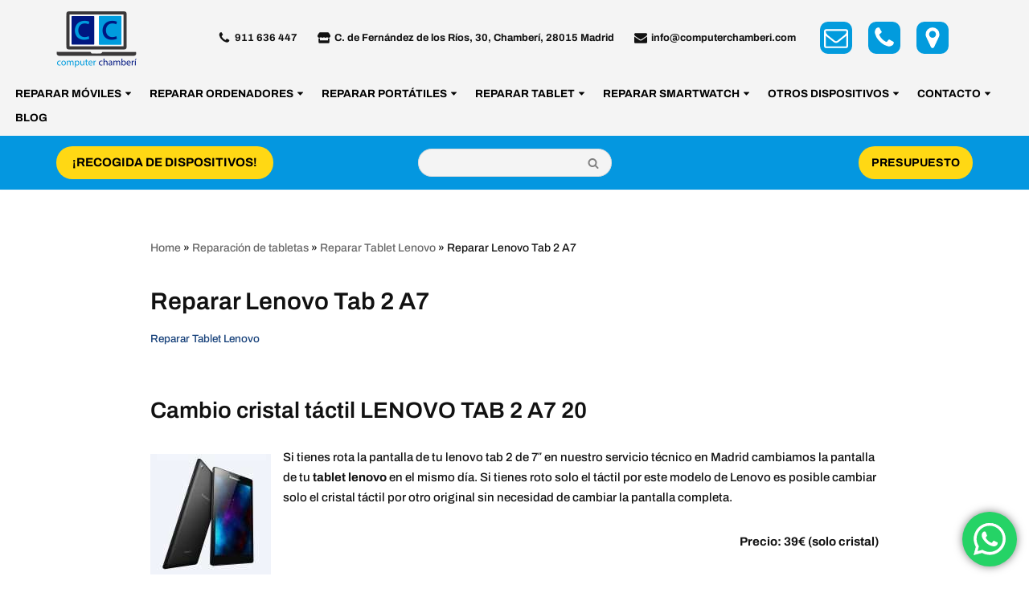

--- FILE ---
content_type: text/html; charset=UTF-8
request_url: https://www.computerchamberi.com/reparar-lenovo-tab-2-a7/
body_size: 36154
content:
<!DOCTYPE html>
<html lang="es-ES" prefix="og: https://ogp.me/ns#">

<head>
	
	<meta charset="UTF-8">
	<meta name="viewport" content="width=device-width, initial-scale=1, minimum-scale=1">
	<link rel="profile" href="http://gmpg.org/xfn/11">
			<link rel="pingback" href="https://www.computerchamberi.com/xmlrpc.php">
		<script id="cookie-law-info-gcm-var-js">
var _ckyGcm = {"status":true,"default_settings":[{"analytics":"denied","advertisement":"denied","functional":"denied","necessary":"granted","ad_user_data":"denied","ad_personalization":"denied","regions":"All"}],"wait_for_update":2000,"url_passthrough":false,"ads_data_redaction":false}</script>
<script id="cookie-law-info-gcm-js" type="text/javascript" src="https://www.computerchamberi.com/wp-content/plugins/cookie-law-info/lite/frontend/js/gcm.min.js"></script> <script id="cookieyes" type="text/javascript" src="https://cdn-cookieyes.com/client_data/e432f8a9db28dcfe3adf3a9b/script.js"></script>
<!-- Optimización para motores de búsqueda de Rank Math -  https://rankmath.com/ -->
<title>➦ Reparar Lenovo Tab 2 A7 | Computer Chamberí Madrid</title>
<meta name="description" content="¿Necesitas reparar tu Tablet Lenovo Tab 2 A7? ❌ Te cambiamos la pantalla ✔️ o la batería, y solucionamos problemas de encendido o volumen ☝"/>
<meta name="robots" content="follow, index, max-snippet:-1, max-video-preview:-1, max-image-preview:large"/>
<link rel="canonical" href="https://www.computerchamberi.com/reparar-lenovo-tab-2-a7/" />
<meta property="og:locale" content="es_ES" />
<meta property="og:type" content="article" />
<meta property="og:title" content="➦ Reparar Lenovo Tab 2 A7 | Computer Chamberí Madrid" />
<meta property="og:description" content="¿Necesitas reparar tu Tablet Lenovo Tab 2 A7? ❌ Te cambiamos la pantalla ✔️ o la batería, y solucionamos problemas de encendido o volumen ☝" />
<meta property="og:url" content="https://www.computerchamberi.com/reparar-lenovo-tab-2-a7/" />
<meta property="og:site_name" content="Computer Chamberí" />
<meta property="article:publisher" content="https://www.facebook.com/computerchamberi/" />
<meta property="article:section" content="Reparar Tablet Lenovo" />
<meta property="og:updated_time" content="2024-01-28T19:00:50+01:00" />
<meta property="og:image" content="https://www.computerchamberi.com/wp-content/uploads/2018/02/LENOVOTAB-2-A7-20F.jpg" />
<meta property="og:image:secure_url" content="https://www.computerchamberi.com/wp-content/uploads/2018/02/LENOVOTAB-2-A7-20F.jpg" />
<meta property="og:image:width" content="600" />
<meta property="og:image:height" content="600" />
<meta property="og:image:alt" content="reparar lenovo tab 2 madrid" />
<meta property="og:image:type" content="image/jpeg" />
<meta property="article:published_time" content="2020-11-18T17:59:00+01:00" />
<meta property="article:modified_time" content="2024-01-28T19:00:50+01:00" />
<meta name="twitter:card" content="summary_large_image" />
<meta name="twitter:title" content="➦ Reparar Lenovo Tab 2 A7 | Computer Chamberí Madrid" />
<meta name="twitter:description" content="¿Necesitas reparar tu Tablet Lenovo Tab 2 A7? ❌ Te cambiamos la pantalla ✔️ o la batería, y solucionamos problemas de encendido o volumen ☝" />
<meta name="twitter:site" content="@computechamberi" />
<meta name="twitter:creator" content="@computechamberi" />
<meta name="twitter:image" content="https://www.computerchamberi.com/wp-content/uploads/2018/02/LENOVOTAB-2-A7-20F.jpg" />
<script type="application/ld+json" class="rank-math-schema">{"@context":"https://schema.org","@graph":[{"@type":"Organization","@id":"https://www.computerchamberi.com/#organization","name":"Computer Chamber\u00ed","sameAs":["https://www.facebook.com/computerchamberi/","https://twitter.com/computechamberi","https://www.google.com/maps/place/Computer%2bChamber%c3%ad/@40.435138%2c-3.7099829%2c17z/data%3d%214m6%213m5%211s0xd42285e7ae63861%3a0xf98f0aa1c89be0f1%218m2%213d40.435138%214d-3.707408%2116s%2fg%2f11b69gm4kt?entry=ttu"],"logo":{"@type":"ImageObject","@id":"https://www.computerchamberi.com/#logo","url":"https://www.computerchamberi.com/wp-content/uploads/2020/03/logo_semplice-60.png","contentUrl":"https://www.computerchamberi.com/wp-content/uploads/2020/03/logo_semplice-60.png","caption":"Computer Chamber\u00ed","inLanguage":"es","width":"105","height":"60"}},{"@type":"WebSite","@id":"https://www.computerchamberi.com/#website","url":"https://www.computerchamberi.com","name":"Computer Chamber\u00ed","publisher":{"@id":"https://www.computerchamberi.com/#organization"},"inLanguage":"es"},{"@type":"ImageObject","@id":"https://www.computerchamberi.com/wp-content/uploads/2018/02/LENOVOTAB-2-A7-20F.jpg","url":"https://www.computerchamberi.com/wp-content/uploads/2018/02/LENOVOTAB-2-A7-20F.jpg","width":"600","height":"600","caption":"reparar lenovo tab 2 madrid","inLanguage":"es"},{"@type":"BreadcrumbList","@id":"https://www.computerchamberi.com/reparar-lenovo-tab-2-a7/#breadcrumb","itemListElement":[{"@type":"ListItem","position":"1","item":{"@id":"https://www.computerchamberi.com","name":"Home"}},{"@type":"ListItem","position":"2","item":{"@id":"https://www.computerchamberi.com/category/reparacion-de-tablets/","name":"Reparaci\u00f3n de tabletas"}},{"@type":"ListItem","position":"3","item":{"@id":"https://www.computerchamberi.com/category/reparacion-de-tablets/reparar-tablet-lenovo/","name":"Reparar Tablet Lenovo"}},{"@type":"ListItem","position":"4","item":{"@id":"https://www.computerchamberi.com/reparar-lenovo-tab-2-a7/","name":"Reparar Lenovo Tab 2 A7"}}]},{"@type":"WebPage","@id":"https://www.computerchamberi.com/reparar-lenovo-tab-2-a7/#webpage","url":"https://www.computerchamberi.com/reparar-lenovo-tab-2-a7/","name":"\u27a6 Reparar Lenovo Tab 2 A7 | Computer Chamber\u00ed Madrid","datePublished":"2020-11-18T17:59:00+01:00","dateModified":"2024-01-28T19:00:50+01:00","isPartOf":{"@id":"https://www.computerchamberi.com/#website"},"primaryImageOfPage":{"@id":"https://www.computerchamberi.com/wp-content/uploads/2018/02/LENOVOTAB-2-A7-20F.jpg"},"inLanguage":"es","breadcrumb":{"@id":"https://www.computerchamberi.com/reparar-lenovo-tab-2-a7/#breadcrumb"}},{"@type":"Person","@id":"https://www.computerchamberi.com/reparar-lenovo-tab-2-a7/#author","name":"Computer Chamber\u00ed","image":{"@type":"ImageObject","@id":"https://secure.gravatar.com/avatar/337b231f275416adbe12d968eb116d8477af91888c3e5c38687e47e133664603?s=96&amp;d=mm&amp;r=g","url":"https://secure.gravatar.com/avatar/337b231f275416adbe12d968eb116d8477af91888c3e5c38687e47e133664603?s=96&amp;d=mm&amp;r=g","caption":"Computer Chamber\u00ed","inLanguage":"es"},"worksFor":{"@id":"https://www.computerchamberi.com/#organization"}},{"@type":"BlogPosting","headline":"\u27a6 Reparar Lenovo Tab 2 A7 | Computer Chamber\u00ed Madrid","keywords":"Lenovo Tab 2","datePublished":"2020-11-18T17:59:00+01:00","dateModified":"2024-01-28T19:00:50+01:00","articleSection":"Reparar Tablet Lenovo","author":{"@id":"https://www.computerchamberi.com/reparar-lenovo-tab-2-a7/#author","name":"Computer Chamber\u00ed"},"publisher":{"@id":"https://www.computerchamberi.com/#organization"},"description":"\u00bfNecesitas reparar tu Tablet Lenovo Tab 2 A7? \u274c Te cambiamos la pantalla \u2714\ufe0f o la bater\u00eda, y solucionamos problemas de encendido o volumen \u261d","name":"\u27a6 Reparar Lenovo Tab 2 A7 | Computer Chamber\u00ed Madrid","@id":"https://www.computerchamberi.com/reparar-lenovo-tab-2-a7/#richSnippet","isPartOf":{"@id":"https://www.computerchamberi.com/reparar-lenovo-tab-2-a7/#webpage"},"image":{"@id":"https://www.computerchamberi.com/wp-content/uploads/2018/02/LENOVOTAB-2-A7-20F.jpg"},"inLanguage":"es","mainEntityOfPage":{"@id":"https://www.computerchamberi.com/reparar-lenovo-tab-2-a7/#webpage"}}]}</script>
<!-- /Plugin Rank Math WordPress SEO -->

<link rel='dns-prefetch' href='//stats.wp.com' />
<link rel='dns-prefetch' href='//fonts.googleapis.com' />
<style id='wp-img-auto-sizes-contain-inline-css'>
img:is([sizes=auto i],[sizes^="auto," i]){contain-intrinsic-size:3000px 1500px}
/*# sourceURL=wp-img-auto-sizes-contain-inline-css */
</style>
<style id='wp-block-library-inline-css'>
:root{--wp-block-synced-color:#7a00df;--wp-block-synced-color--rgb:122,0,223;--wp-bound-block-color:var(--wp-block-synced-color);--wp-editor-canvas-background:#ddd;--wp-admin-theme-color:#007cba;--wp-admin-theme-color--rgb:0,124,186;--wp-admin-theme-color-darker-10:#006ba1;--wp-admin-theme-color-darker-10--rgb:0,107,160.5;--wp-admin-theme-color-darker-20:#005a87;--wp-admin-theme-color-darker-20--rgb:0,90,135;--wp-admin-border-width-focus:2px}@media (min-resolution:192dpi){:root{--wp-admin-border-width-focus:1.5px}}.wp-element-button{cursor:pointer}:root .has-very-light-gray-background-color{background-color:#eee}:root .has-very-dark-gray-background-color{background-color:#313131}:root .has-very-light-gray-color{color:#eee}:root .has-very-dark-gray-color{color:#313131}:root .has-vivid-green-cyan-to-vivid-cyan-blue-gradient-background{background:linear-gradient(135deg,#00d084,#0693e3)}:root .has-purple-crush-gradient-background{background:linear-gradient(135deg,#34e2e4,#4721fb 50%,#ab1dfe)}:root .has-hazy-dawn-gradient-background{background:linear-gradient(135deg,#faaca8,#dad0ec)}:root .has-subdued-olive-gradient-background{background:linear-gradient(135deg,#fafae1,#67a671)}:root .has-atomic-cream-gradient-background{background:linear-gradient(135deg,#fdd79a,#004a59)}:root .has-nightshade-gradient-background{background:linear-gradient(135deg,#330968,#31cdcf)}:root .has-midnight-gradient-background{background:linear-gradient(135deg,#020381,#2874fc)}:root{--wp--preset--font-size--normal:16px;--wp--preset--font-size--huge:42px}.has-regular-font-size{font-size:1em}.has-larger-font-size{font-size:2.625em}.has-normal-font-size{font-size:var(--wp--preset--font-size--normal)}.has-huge-font-size{font-size:var(--wp--preset--font-size--huge)}.has-text-align-center{text-align:center}.has-text-align-left{text-align:left}.has-text-align-right{text-align:right}.has-fit-text{white-space:nowrap!important}#end-resizable-editor-section{display:none}.aligncenter{clear:both}.items-justified-left{justify-content:flex-start}.items-justified-center{justify-content:center}.items-justified-right{justify-content:flex-end}.items-justified-space-between{justify-content:space-between}.screen-reader-text{border:0;clip-path:inset(50%);height:1px;margin:-1px;overflow:hidden;padding:0;position:absolute;width:1px;word-wrap:normal!important}.screen-reader-text:focus{background-color:#ddd;clip-path:none;color:#444;display:block;font-size:1em;height:auto;left:5px;line-height:normal;padding:15px 23px 14px;text-decoration:none;top:5px;width:auto;z-index:100000}html :where(.has-border-color){border-style:solid}html :where([style*=border-top-color]){border-top-style:solid}html :where([style*=border-right-color]){border-right-style:solid}html :where([style*=border-bottom-color]){border-bottom-style:solid}html :where([style*=border-left-color]){border-left-style:solid}html :where([style*=border-width]){border-style:solid}html :where([style*=border-top-width]){border-top-style:solid}html :where([style*=border-right-width]){border-right-style:solid}html :where([style*=border-bottom-width]){border-bottom-style:solid}html :where([style*=border-left-width]){border-left-style:solid}html :where(img[class*=wp-image-]){height:auto;max-width:100%}:where(figure){margin:0 0 1em}html :where(.is-position-sticky){--wp-admin--admin-bar--position-offset:var(--wp-admin--admin-bar--height,0px)}@media screen and (max-width:600px){html :where(.is-position-sticky){--wp-admin--admin-bar--position-offset:0px}}

/*# sourceURL=wp-block-library-inline-css */
</style><style id='wp-block-button-inline-css'>
.wp-block-button__link{align-content:center;box-sizing:border-box;cursor:pointer;display:inline-block;height:100%;text-align:center;word-break:break-word}.wp-block-button__link.aligncenter{text-align:center}.wp-block-button__link.alignright{text-align:right}:where(.wp-block-button__link){border-radius:9999px;box-shadow:none;padding:calc(.667em + 2px) calc(1.333em + 2px);text-decoration:none}.wp-block-button[style*=text-decoration] .wp-block-button__link{text-decoration:inherit}.wp-block-buttons>.wp-block-button.has-custom-width{max-width:none}.wp-block-buttons>.wp-block-button.has-custom-width .wp-block-button__link{width:100%}.wp-block-buttons>.wp-block-button.has-custom-font-size .wp-block-button__link{font-size:inherit}.wp-block-buttons>.wp-block-button.wp-block-button__width-25{width:calc(25% - var(--wp--style--block-gap, .5em)*.75)}.wp-block-buttons>.wp-block-button.wp-block-button__width-50{width:calc(50% - var(--wp--style--block-gap, .5em)*.5)}.wp-block-buttons>.wp-block-button.wp-block-button__width-75{width:calc(75% - var(--wp--style--block-gap, .5em)*.25)}.wp-block-buttons>.wp-block-button.wp-block-button__width-100{flex-basis:100%;width:100%}.wp-block-buttons.is-vertical>.wp-block-button.wp-block-button__width-25{width:25%}.wp-block-buttons.is-vertical>.wp-block-button.wp-block-button__width-50{width:50%}.wp-block-buttons.is-vertical>.wp-block-button.wp-block-button__width-75{width:75%}.wp-block-button.is-style-squared,.wp-block-button__link.wp-block-button.is-style-squared{border-radius:0}.wp-block-button.no-border-radius,.wp-block-button__link.no-border-radius{border-radius:0!important}:root :where(.wp-block-button .wp-block-button__link.is-style-outline),:root :where(.wp-block-button.is-style-outline>.wp-block-button__link){border:2px solid;padding:.667em 1.333em}:root :where(.wp-block-button .wp-block-button__link.is-style-outline:not(.has-text-color)),:root :where(.wp-block-button.is-style-outline>.wp-block-button__link:not(.has-text-color)){color:currentColor}:root :where(.wp-block-button .wp-block-button__link.is-style-outline:not(.has-background)),:root :where(.wp-block-button.is-style-outline>.wp-block-button__link:not(.has-background)){background-color:initial;background-image:none}
/*# sourceURL=https://www.computerchamberi.com/wp-includes/blocks/button/style.min.css */
</style>
<style id='wp-block-heading-inline-css'>
h1:where(.wp-block-heading).has-background,h2:where(.wp-block-heading).has-background,h3:where(.wp-block-heading).has-background,h4:where(.wp-block-heading).has-background,h5:where(.wp-block-heading).has-background,h6:where(.wp-block-heading).has-background{padding:1.25em 2.375em}h1.has-text-align-left[style*=writing-mode]:where([style*=vertical-lr]),h1.has-text-align-right[style*=writing-mode]:where([style*=vertical-rl]),h2.has-text-align-left[style*=writing-mode]:where([style*=vertical-lr]),h2.has-text-align-right[style*=writing-mode]:where([style*=vertical-rl]),h3.has-text-align-left[style*=writing-mode]:where([style*=vertical-lr]),h3.has-text-align-right[style*=writing-mode]:where([style*=vertical-rl]),h4.has-text-align-left[style*=writing-mode]:where([style*=vertical-lr]),h4.has-text-align-right[style*=writing-mode]:where([style*=vertical-rl]),h5.has-text-align-left[style*=writing-mode]:where([style*=vertical-lr]),h5.has-text-align-right[style*=writing-mode]:where([style*=vertical-rl]),h6.has-text-align-left[style*=writing-mode]:where([style*=vertical-lr]),h6.has-text-align-right[style*=writing-mode]:where([style*=vertical-rl]){rotate:180deg}
/*# sourceURL=https://www.computerchamberi.com/wp-includes/blocks/heading/style.min.css */
</style>
<style id='wp-block-image-inline-css'>
.wp-block-image>a,.wp-block-image>figure>a{display:inline-block}.wp-block-image img{box-sizing:border-box;height:auto;max-width:100%;vertical-align:bottom}@media not (prefers-reduced-motion){.wp-block-image img.hide{visibility:hidden}.wp-block-image img.show{animation:show-content-image .4s}}.wp-block-image[style*=border-radius] img,.wp-block-image[style*=border-radius]>a{border-radius:inherit}.wp-block-image.has-custom-border img{box-sizing:border-box}.wp-block-image.aligncenter{text-align:center}.wp-block-image.alignfull>a,.wp-block-image.alignwide>a{width:100%}.wp-block-image.alignfull img,.wp-block-image.alignwide img{height:auto;width:100%}.wp-block-image .aligncenter,.wp-block-image .alignleft,.wp-block-image .alignright,.wp-block-image.aligncenter,.wp-block-image.alignleft,.wp-block-image.alignright{display:table}.wp-block-image .aligncenter>figcaption,.wp-block-image .alignleft>figcaption,.wp-block-image .alignright>figcaption,.wp-block-image.aligncenter>figcaption,.wp-block-image.alignleft>figcaption,.wp-block-image.alignright>figcaption{caption-side:bottom;display:table-caption}.wp-block-image .alignleft{float:left;margin:.5em 1em .5em 0}.wp-block-image .alignright{float:right;margin:.5em 0 .5em 1em}.wp-block-image .aligncenter{margin-left:auto;margin-right:auto}.wp-block-image :where(figcaption){margin-bottom:1em;margin-top:.5em}.wp-block-image.is-style-circle-mask img{border-radius:9999px}@supports ((-webkit-mask-image:none) or (mask-image:none)) or (-webkit-mask-image:none){.wp-block-image.is-style-circle-mask img{border-radius:0;-webkit-mask-image:url('data:image/svg+xml;utf8,<svg viewBox="0 0 100 100" xmlns="http://www.w3.org/2000/svg"><circle cx="50" cy="50" r="50"/></svg>');mask-image:url('data:image/svg+xml;utf8,<svg viewBox="0 0 100 100" xmlns="http://www.w3.org/2000/svg"><circle cx="50" cy="50" r="50"/></svg>');mask-mode:alpha;-webkit-mask-position:center;mask-position:center;-webkit-mask-repeat:no-repeat;mask-repeat:no-repeat;-webkit-mask-size:contain;mask-size:contain}}:root :where(.wp-block-image.is-style-rounded img,.wp-block-image .is-style-rounded img){border-radius:9999px}.wp-block-image figure{margin:0}.wp-lightbox-container{display:flex;flex-direction:column;position:relative}.wp-lightbox-container img{cursor:zoom-in}.wp-lightbox-container img:hover+button{opacity:1}.wp-lightbox-container button{align-items:center;backdrop-filter:blur(16px) saturate(180%);background-color:#5a5a5a40;border:none;border-radius:4px;cursor:zoom-in;display:flex;height:20px;justify-content:center;opacity:0;padding:0;position:absolute;right:16px;text-align:center;top:16px;width:20px;z-index:100}@media not (prefers-reduced-motion){.wp-lightbox-container button{transition:opacity .2s ease}}.wp-lightbox-container button:focus-visible{outline:3px auto #5a5a5a40;outline:3px auto -webkit-focus-ring-color;outline-offset:3px}.wp-lightbox-container button:hover{cursor:pointer;opacity:1}.wp-lightbox-container button:focus{opacity:1}.wp-lightbox-container button:focus,.wp-lightbox-container button:hover,.wp-lightbox-container button:not(:hover):not(:active):not(.has-background){background-color:#5a5a5a40;border:none}.wp-lightbox-overlay{box-sizing:border-box;cursor:zoom-out;height:100vh;left:0;overflow:hidden;position:fixed;top:0;visibility:hidden;width:100%;z-index:100000}.wp-lightbox-overlay .close-button{align-items:center;cursor:pointer;display:flex;justify-content:center;min-height:40px;min-width:40px;padding:0;position:absolute;right:calc(env(safe-area-inset-right) + 16px);top:calc(env(safe-area-inset-top) + 16px);z-index:5000000}.wp-lightbox-overlay .close-button:focus,.wp-lightbox-overlay .close-button:hover,.wp-lightbox-overlay .close-button:not(:hover):not(:active):not(.has-background){background:none;border:none}.wp-lightbox-overlay .lightbox-image-container{height:var(--wp--lightbox-container-height);left:50%;overflow:hidden;position:absolute;top:50%;transform:translate(-50%,-50%);transform-origin:top left;width:var(--wp--lightbox-container-width);z-index:9999999999}.wp-lightbox-overlay .wp-block-image{align-items:center;box-sizing:border-box;display:flex;height:100%;justify-content:center;margin:0;position:relative;transform-origin:0 0;width:100%;z-index:3000000}.wp-lightbox-overlay .wp-block-image img{height:var(--wp--lightbox-image-height);min-height:var(--wp--lightbox-image-height);min-width:var(--wp--lightbox-image-width);width:var(--wp--lightbox-image-width)}.wp-lightbox-overlay .wp-block-image figcaption{display:none}.wp-lightbox-overlay button{background:none;border:none}.wp-lightbox-overlay .scrim{background-color:#fff;height:100%;opacity:.9;position:absolute;width:100%;z-index:2000000}.wp-lightbox-overlay.active{visibility:visible}@media not (prefers-reduced-motion){.wp-lightbox-overlay.active{animation:turn-on-visibility .25s both}.wp-lightbox-overlay.active img{animation:turn-on-visibility .35s both}.wp-lightbox-overlay.show-closing-animation:not(.active){animation:turn-off-visibility .35s both}.wp-lightbox-overlay.show-closing-animation:not(.active) img{animation:turn-off-visibility .25s both}.wp-lightbox-overlay.zoom.active{animation:none;opacity:1;visibility:visible}.wp-lightbox-overlay.zoom.active .lightbox-image-container{animation:lightbox-zoom-in .4s}.wp-lightbox-overlay.zoom.active .lightbox-image-container img{animation:none}.wp-lightbox-overlay.zoom.active .scrim{animation:turn-on-visibility .4s forwards}.wp-lightbox-overlay.zoom.show-closing-animation:not(.active){animation:none}.wp-lightbox-overlay.zoom.show-closing-animation:not(.active) .lightbox-image-container{animation:lightbox-zoom-out .4s}.wp-lightbox-overlay.zoom.show-closing-animation:not(.active) .lightbox-image-container img{animation:none}.wp-lightbox-overlay.zoom.show-closing-animation:not(.active) .scrim{animation:turn-off-visibility .4s forwards}}@keyframes show-content-image{0%{visibility:hidden}99%{visibility:hidden}to{visibility:visible}}@keyframes turn-on-visibility{0%{opacity:0}to{opacity:1}}@keyframes turn-off-visibility{0%{opacity:1;visibility:visible}99%{opacity:0;visibility:visible}to{opacity:0;visibility:hidden}}@keyframes lightbox-zoom-in{0%{transform:translate(calc((-100vw + var(--wp--lightbox-scrollbar-width))/2 + var(--wp--lightbox-initial-left-position)),calc(-50vh + var(--wp--lightbox-initial-top-position))) scale(var(--wp--lightbox-scale))}to{transform:translate(-50%,-50%) scale(1)}}@keyframes lightbox-zoom-out{0%{transform:translate(-50%,-50%) scale(1);visibility:visible}99%{visibility:visible}to{transform:translate(calc((-100vw + var(--wp--lightbox-scrollbar-width))/2 + var(--wp--lightbox-initial-left-position)),calc(-50vh + var(--wp--lightbox-initial-top-position))) scale(var(--wp--lightbox-scale));visibility:hidden}}
/*# sourceURL=https://www.computerchamberi.com/wp-includes/blocks/image/style.min.css */
</style>
<style id='wp-block-buttons-inline-css'>
.wp-block-buttons{box-sizing:border-box}.wp-block-buttons.is-vertical{flex-direction:column}.wp-block-buttons.is-vertical>.wp-block-button:last-child{margin-bottom:0}.wp-block-buttons>.wp-block-button{display:inline-block;margin:0}.wp-block-buttons.is-content-justification-left{justify-content:flex-start}.wp-block-buttons.is-content-justification-left.is-vertical{align-items:flex-start}.wp-block-buttons.is-content-justification-center{justify-content:center}.wp-block-buttons.is-content-justification-center.is-vertical{align-items:center}.wp-block-buttons.is-content-justification-right{justify-content:flex-end}.wp-block-buttons.is-content-justification-right.is-vertical{align-items:flex-end}.wp-block-buttons.is-content-justification-space-between{justify-content:space-between}.wp-block-buttons.aligncenter{text-align:center}.wp-block-buttons:not(.is-content-justification-space-between,.is-content-justification-right,.is-content-justification-left,.is-content-justification-center) .wp-block-button.aligncenter{margin-left:auto;margin-right:auto;width:100%}.wp-block-buttons[style*=text-decoration] .wp-block-button,.wp-block-buttons[style*=text-decoration] .wp-block-button__link{text-decoration:inherit}.wp-block-buttons.has-custom-font-size .wp-block-button__link{font-size:inherit}.wp-block-buttons .wp-block-button__link{width:100%}.wp-block-button.aligncenter{text-align:center}
/*# sourceURL=https://www.computerchamberi.com/wp-includes/blocks/buttons/style.min.css */
</style>
<style id='wp-block-paragraph-inline-css'>
.is-small-text{font-size:.875em}.is-regular-text{font-size:1em}.is-large-text{font-size:2.25em}.is-larger-text{font-size:3em}.has-drop-cap:not(:focus):first-letter{float:left;font-size:8.4em;font-style:normal;font-weight:100;line-height:.68;margin:.05em .1em 0 0;text-transform:uppercase}body.rtl .has-drop-cap:not(:focus):first-letter{float:none;margin-left:.1em}p.has-drop-cap.has-background{overflow:hidden}:root :where(p.has-background){padding:1.25em 2.375em}:where(p.has-text-color:not(.has-link-color)) a{color:inherit}p.has-text-align-left[style*="writing-mode:vertical-lr"],p.has-text-align-right[style*="writing-mode:vertical-rl"]{rotate:180deg}
/*# sourceURL=https://www.computerchamberi.com/wp-includes/blocks/paragraph/style.min.css */
</style>
<style id='wp-block-separator-inline-css'>
@charset "UTF-8";.wp-block-separator{border:none;border-top:2px solid}:root :where(.wp-block-separator.is-style-dots){height:auto;line-height:1;text-align:center}:root :where(.wp-block-separator.is-style-dots):before{color:currentColor;content:"···";font-family:serif;font-size:1.5em;letter-spacing:2em;padding-left:2em}.wp-block-separator.is-style-dots{background:none!important;border:none!important}
/*# sourceURL=https://www.computerchamberi.com/wp-includes/blocks/separator/style.min.css */
</style>
<style id='global-styles-inline-css'>
:root{--wp--preset--aspect-ratio--square: 1;--wp--preset--aspect-ratio--4-3: 4/3;--wp--preset--aspect-ratio--3-4: 3/4;--wp--preset--aspect-ratio--3-2: 3/2;--wp--preset--aspect-ratio--2-3: 2/3;--wp--preset--aspect-ratio--16-9: 16/9;--wp--preset--aspect-ratio--9-16: 9/16;--wp--preset--color--black: #000000;--wp--preset--color--cyan-bluish-gray: #abb8c3;--wp--preset--color--white: #ffffff;--wp--preset--color--pale-pink: #f78da7;--wp--preset--color--vivid-red: #cf2e2e;--wp--preset--color--luminous-vivid-orange: #ff6900;--wp--preset--color--luminous-vivid-amber: #fcb900;--wp--preset--color--light-green-cyan: #7bdcb5;--wp--preset--color--vivid-green-cyan: #00d084;--wp--preset--color--pale-cyan-blue: #8ed1fc;--wp--preset--color--vivid-cyan-blue: #0693e3;--wp--preset--color--vivid-purple: #9b51e0;--wp--preset--color--neve-link-color: var(--nv-primary-accent);--wp--preset--color--neve-link-hover-color: var(--nv-secondary-accent);--wp--preset--color--nv-site-bg: var(--nv-site-bg);--wp--preset--color--nv-light-bg: var(--nv-light-bg);--wp--preset--color--nv-dark-bg: var(--nv-dark-bg);--wp--preset--color--neve-text-color: var(--nv-text-color);--wp--preset--color--nv-text-dark-bg: var(--nv-text-dark-bg);--wp--preset--color--nv-c-1: var(--nv-c-1);--wp--preset--color--nv-c-2: var(--nv-c-2);--wp--preset--color--custom-1: var(--custom-1);--wp--preset--color--custom-2: var(--custom-2);--wp--preset--color--custom-3: var(--custom-3);--wp--preset--gradient--vivid-cyan-blue-to-vivid-purple: linear-gradient(135deg,rgb(6,147,227) 0%,rgb(155,81,224) 100%);--wp--preset--gradient--light-green-cyan-to-vivid-green-cyan: linear-gradient(135deg,rgb(122,220,180) 0%,rgb(0,208,130) 100%);--wp--preset--gradient--luminous-vivid-amber-to-luminous-vivid-orange: linear-gradient(135deg,rgb(252,185,0) 0%,rgb(255,105,0) 100%);--wp--preset--gradient--luminous-vivid-orange-to-vivid-red: linear-gradient(135deg,rgb(255,105,0) 0%,rgb(207,46,46) 100%);--wp--preset--gradient--very-light-gray-to-cyan-bluish-gray: linear-gradient(135deg,rgb(238,238,238) 0%,rgb(169,184,195) 100%);--wp--preset--gradient--cool-to-warm-spectrum: linear-gradient(135deg,rgb(74,234,220) 0%,rgb(151,120,209) 20%,rgb(207,42,186) 40%,rgb(238,44,130) 60%,rgb(251,105,98) 80%,rgb(254,248,76) 100%);--wp--preset--gradient--blush-light-purple: linear-gradient(135deg,rgb(255,206,236) 0%,rgb(152,150,240) 100%);--wp--preset--gradient--blush-bordeaux: linear-gradient(135deg,rgb(254,205,165) 0%,rgb(254,45,45) 50%,rgb(107,0,62) 100%);--wp--preset--gradient--luminous-dusk: linear-gradient(135deg,rgb(255,203,112) 0%,rgb(199,81,192) 50%,rgb(65,88,208) 100%);--wp--preset--gradient--pale-ocean: linear-gradient(135deg,rgb(255,245,203) 0%,rgb(182,227,212) 50%,rgb(51,167,181) 100%);--wp--preset--gradient--electric-grass: linear-gradient(135deg,rgb(202,248,128) 0%,rgb(113,206,126) 100%);--wp--preset--gradient--midnight: linear-gradient(135deg,rgb(2,3,129) 0%,rgb(40,116,252) 100%);--wp--preset--font-size--small: 13px;--wp--preset--font-size--medium: 20px;--wp--preset--font-size--large: 36px;--wp--preset--font-size--x-large: 42px;--wp--preset--spacing--20: 0.44rem;--wp--preset--spacing--30: 0.67rem;--wp--preset--spacing--40: 1rem;--wp--preset--spacing--50: 1.5rem;--wp--preset--spacing--60: 2.25rem;--wp--preset--spacing--70: 3.38rem;--wp--preset--spacing--80: 5.06rem;--wp--preset--shadow--natural: 6px 6px 9px rgba(0, 0, 0, 0.2);--wp--preset--shadow--deep: 12px 12px 50px rgba(0, 0, 0, 0.4);--wp--preset--shadow--sharp: 6px 6px 0px rgba(0, 0, 0, 0.2);--wp--preset--shadow--outlined: 6px 6px 0px -3px rgb(255, 255, 255), 6px 6px rgb(0, 0, 0);--wp--preset--shadow--crisp: 6px 6px 0px rgb(0, 0, 0);}:where(.is-layout-flex){gap: 0.5em;}:where(.is-layout-grid){gap: 0.5em;}body .is-layout-flex{display: flex;}.is-layout-flex{flex-wrap: wrap;align-items: center;}.is-layout-flex > :is(*, div){margin: 0;}body .is-layout-grid{display: grid;}.is-layout-grid > :is(*, div){margin: 0;}:where(.wp-block-columns.is-layout-flex){gap: 2em;}:where(.wp-block-columns.is-layout-grid){gap: 2em;}:where(.wp-block-post-template.is-layout-flex){gap: 1.25em;}:where(.wp-block-post-template.is-layout-grid){gap: 1.25em;}.has-black-color{color: var(--wp--preset--color--black) !important;}.has-cyan-bluish-gray-color{color: var(--wp--preset--color--cyan-bluish-gray) !important;}.has-white-color{color: var(--wp--preset--color--white) !important;}.has-pale-pink-color{color: var(--wp--preset--color--pale-pink) !important;}.has-vivid-red-color{color: var(--wp--preset--color--vivid-red) !important;}.has-luminous-vivid-orange-color{color: var(--wp--preset--color--luminous-vivid-orange) !important;}.has-luminous-vivid-amber-color{color: var(--wp--preset--color--luminous-vivid-amber) !important;}.has-light-green-cyan-color{color: var(--wp--preset--color--light-green-cyan) !important;}.has-vivid-green-cyan-color{color: var(--wp--preset--color--vivid-green-cyan) !important;}.has-pale-cyan-blue-color{color: var(--wp--preset--color--pale-cyan-blue) !important;}.has-vivid-cyan-blue-color{color: var(--wp--preset--color--vivid-cyan-blue) !important;}.has-vivid-purple-color{color: var(--wp--preset--color--vivid-purple) !important;}.has-neve-link-color-color{color: var(--wp--preset--color--neve-link-color) !important;}.has-neve-link-hover-color-color{color: var(--wp--preset--color--neve-link-hover-color) !important;}.has-nv-site-bg-color{color: var(--wp--preset--color--nv-site-bg) !important;}.has-nv-light-bg-color{color: var(--wp--preset--color--nv-light-bg) !important;}.has-nv-dark-bg-color{color: var(--wp--preset--color--nv-dark-bg) !important;}.has-neve-text-color-color{color: var(--wp--preset--color--neve-text-color) !important;}.has-nv-text-dark-bg-color{color: var(--wp--preset--color--nv-text-dark-bg) !important;}.has-nv-c-1-color{color: var(--wp--preset--color--nv-c-1) !important;}.has-nv-c-2-color{color: var(--wp--preset--color--nv-c-2) !important;}.has-custom-1-color{color: var(--wp--preset--color--custom-1) !important;}.has-custom-2-color{color: var(--wp--preset--color--custom-2) !important;}.has-custom-3-color{color: var(--wp--preset--color--custom-3) !important;}.has-black-background-color{background-color: var(--wp--preset--color--black) !important;}.has-cyan-bluish-gray-background-color{background-color: var(--wp--preset--color--cyan-bluish-gray) !important;}.has-white-background-color{background-color: var(--wp--preset--color--white) !important;}.has-pale-pink-background-color{background-color: var(--wp--preset--color--pale-pink) !important;}.has-vivid-red-background-color{background-color: var(--wp--preset--color--vivid-red) !important;}.has-luminous-vivid-orange-background-color{background-color: var(--wp--preset--color--luminous-vivid-orange) !important;}.has-luminous-vivid-amber-background-color{background-color: var(--wp--preset--color--luminous-vivid-amber) !important;}.has-light-green-cyan-background-color{background-color: var(--wp--preset--color--light-green-cyan) !important;}.has-vivid-green-cyan-background-color{background-color: var(--wp--preset--color--vivid-green-cyan) !important;}.has-pale-cyan-blue-background-color{background-color: var(--wp--preset--color--pale-cyan-blue) !important;}.has-vivid-cyan-blue-background-color{background-color: var(--wp--preset--color--vivid-cyan-blue) !important;}.has-vivid-purple-background-color{background-color: var(--wp--preset--color--vivid-purple) !important;}.has-neve-link-color-background-color{background-color: var(--wp--preset--color--neve-link-color) !important;}.has-neve-link-hover-color-background-color{background-color: var(--wp--preset--color--neve-link-hover-color) !important;}.has-nv-site-bg-background-color{background-color: var(--wp--preset--color--nv-site-bg) !important;}.has-nv-light-bg-background-color{background-color: var(--wp--preset--color--nv-light-bg) !important;}.has-nv-dark-bg-background-color{background-color: var(--wp--preset--color--nv-dark-bg) !important;}.has-neve-text-color-background-color{background-color: var(--wp--preset--color--neve-text-color) !important;}.has-nv-text-dark-bg-background-color{background-color: var(--wp--preset--color--nv-text-dark-bg) !important;}.has-nv-c-1-background-color{background-color: var(--wp--preset--color--nv-c-1) !important;}.has-nv-c-2-background-color{background-color: var(--wp--preset--color--nv-c-2) !important;}.has-custom-1-background-color{background-color: var(--wp--preset--color--custom-1) !important;}.has-custom-2-background-color{background-color: var(--wp--preset--color--custom-2) !important;}.has-custom-3-background-color{background-color: var(--wp--preset--color--custom-3) !important;}.has-black-border-color{border-color: var(--wp--preset--color--black) !important;}.has-cyan-bluish-gray-border-color{border-color: var(--wp--preset--color--cyan-bluish-gray) !important;}.has-white-border-color{border-color: var(--wp--preset--color--white) !important;}.has-pale-pink-border-color{border-color: var(--wp--preset--color--pale-pink) !important;}.has-vivid-red-border-color{border-color: var(--wp--preset--color--vivid-red) !important;}.has-luminous-vivid-orange-border-color{border-color: var(--wp--preset--color--luminous-vivid-orange) !important;}.has-luminous-vivid-amber-border-color{border-color: var(--wp--preset--color--luminous-vivid-amber) !important;}.has-light-green-cyan-border-color{border-color: var(--wp--preset--color--light-green-cyan) !important;}.has-vivid-green-cyan-border-color{border-color: var(--wp--preset--color--vivid-green-cyan) !important;}.has-pale-cyan-blue-border-color{border-color: var(--wp--preset--color--pale-cyan-blue) !important;}.has-vivid-cyan-blue-border-color{border-color: var(--wp--preset--color--vivid-cyan-blue) !important;}.has-vivid-purple-border-color{border-color: var(--wp--preset--color--vivid-purple) !important;}.has-neve-link-color-border-color{border-color: var(--wp--preset--color--neve-link-color) !important;}.has-neve-link-hover-color-border-color{border-color: var(--wp--preset--color--neve-link-hover-color) !important;}.has-nv-site-bg-border-color{border-color: var(--wp--preset--color--nv-site-bg) !important;}.has-nv-light-bg-border-color{border-color: var(--wp--preset--color--nv-light-bg) !important;}.has-nv-dark-bg-border-color{border-color: var(--wp--preset--color--nv-dark-bg) !important;}.has-neve-text-color-border-color{border-color: var(--wp--preset--color--neve-text-color) !important;}.has-nv-text-dark-bg-border-color{border-color: var(--wp--preset--color--nv-text-dark-bg) !important;}.has-nv-c-1-border-color{border-color: var(--wp--preset--color--nv-c-1) !important;}.has-nv-c-2-border-color{border-color: var(--wp--preset--color--nv-c-2) !important;}.has-custom-1-border-color{border-color: var(--wp--preset--color--custom-1) !important;}.has-custom-2-border-color{border-color: var(--wp--preset--color--custom-2) !important;}.has-custom-3-border-color{border-color: var(--wp--preset--color--custom-3) !important;}.has-vivid-cyan-blue-to-vivid-purple-gradient-background{background: var(--wp--preset--gradient--vivid-cyan-blue-to-vivid-purple) !important;}.has-light-green-cyan-to-vivid-green-cyan-gradient-background{background: var(--wp--preset--gradient--light-green-cyan-to-vivid-green-cyan) !important;}.has-luminous-vivid-amber-to-luminous-vivid-orange-gradient-background{background: var(--wp--preset--gradient--luminous-vivid-amber-to-luminous-vivid-orange) !important;}.has-luminous-vivid-orange-to-vivid-red-gradient-background{background: var(--wp--preset--gradient--luminous-vivid-orange-to-vivid-red) !important;}.has-very-light-gray-to-cyan-bluish-gray-gradient-background{background: var(--wp--preset--gradient--very-light-gray-to-cyan-bluish-gray) !important;}.has-cool-to-warm-spectrum-gradient-background{background: var(--wp--preset--gradient--cool-to-warm-spectrum) !important;}.has-blush-light-purple-gradient-background{background: var(--wp--preset--gradient--blush-light-purple) !important;}.has-blush-bordeaux-gradient-background{background: var(--wp--preset--gradient--blush-bordeaux) !important;}.has-luminous-dusk-gradient-background{background: var(--wp--preset--gradient--luminous-dusk) !important;}.has-pale-ocean-gradient-background{background: var(--wp--preset--gradient--pale-ocean) !important;}.has-electric-grass-gradient-background{background: var(--wp--preset--gradient--electric-grass) !important;}.has-midnight-gradient-background{background: var(--wp--preset--gradient--midnight) !important;}.has-small-font-size{font-size: var(--wp--preset--font-size--small) !important;}.has-medium-font-size{font-size: var(--wp--preset--font-size--medium) !important;}.has-large-font-size{font-size: var(--wp--preset--font-size--large) !important;}.has-x-large-font-size{font-size: var(--wp--preset--font-size--x-large) !important;}
/*# sourceURL=global-styles-inline-css */
</style>
<style id='core-block-supports-inline-css'>
.wp-container-core-buttons-is-layout-499968f5{justify-content:center;}.wp-elements-786d8c750cbf387ceaddf29ca62cd048 a:where(:not(.wp-element-button)){color:var(--wp--preset--color--neve-link-hover-color);}.wp-elements-ee9d802db058999ebdfa20fd57a13d22 a:where(:not(.wp-element-button)){color:var(--wp--preset--color--neve-link-hover-color);}
/*# sourceURL=core-block-supports-inline-css */
</style>

<style id='classic-theme-styles-inline-css'>
/*! This file is auto-generated */
.wp-block-button__link{color:#fff;background-color:#32373c;border-radius:9999px;box-shadow:none;text-decoration:none;padding:calc(.667em + 2px) calc(1.333em + 2px);font-size:1.125em}.wp-block-file__button{background:#32373c;color:#fff;text-decoration:none}
/*# sourceURL=/wp-includes/css/classic-themes.min.css */
</style>
<link rel='stylesheet' id='wpo_min-header-0-css' href='https://www.computerchamberi.com/wp-content/cache/wpo-minify/1769601696/assets/wpo-minify-header-fb306013.min.css' media='all' />
<script src="https://www.computerchamberi.com/wp-includes/js/jquery/jquery.min.js" id="jquery-core-js"></script>
<script src="https://www.computerchamberi.com/wp-includes/js/jquery/jquery-migrate.min.js" id="jquery-migrate-js"></script>
<script id="wpo_min-header-0-js-extra">
var related_posts_js_options = {"post_heading":"h4"};
//# sourceURL=wpo_min-header-0-js-extra
</script>
<script defer src="https://www.computerchamberi.com/wp-content/cache/wpo-minify/1769601696/assets/wpo-minify-header-bec70aa4.min.js" id="wpo_min-header-0-js"></script>
<link rel="https://api.w.org/" href="https://www.computerchamberi.com/wp-json/" /><link rel="alternate" title="JSON" type="application/json" href="https://www.computerchamberi.com/wp-json/wp/v2/posts/14903" /><meta name="generator" content="WordPress 6.9" />
<link rel='shortlink' href='https://www.computerchamberi.com/?p=14903' />
        <style>
            :root {
                --tpg-primary-color: #468ffc;
                --tpg-secondary-color: #0654c4;
                --tpg-primary-light: #c4d0ff
            }

                        body .rt-tpg-container .rt-loading,
            body #bottom-script-loader .rt-ball-clip-rotate {
                color: #0367bf !important;
            }

                    </style>
		<meta name="ti-site-data" content="[base64]" />	<style>img#wpstats{display:none}</style>
		<script id="google_gtagjs" src="https://www.googletagmanager.com/gtag/js?id=G-7ELRNVLBGD" async></script>
<script id="google_gtagjs-inline">
window.dataLayer = window.dataLayer || [];function gtag(){dataLayer.push(arguments);}gtag('js', new Date());gtag('config', 'G-7ELRNVLBGD', {} );
</script>
<style>
.parent {
display: grid;
place-items: center
}
</style>
<style>
	.justificado {text-align: justify !important;}
</style>

<script type="application/ld+json">
{
  "@context": "https://schema.org",
  "@type": ["LocalBusiness", "ComputerRepair", "ElectronicsStore", "MobilePhoneStore"],
  "name": "Computer Chamberí",
  "description": "Servicio técnico especializado en reparación de dispositivos móviles, ordenadores, tablets, smartwatch y consolas en Madrid desde 2014. Reparamos Apple, Samsung, HP, Xiaomi, Realme, Asus, MSI, Honor, Huawei y más con garantía de 6 meses y sin perder datos. Diagnóstico gratuito, reparación express, servicios online 24h y recogida extendida.",
  "logo": "https://www.computerchamberi.com/wp-content/uploads/2024/02/logo-cc-gris-2024_400px.png",
  "image": "https://www.computerchamberi.com/wp-content/uploads/2024/02/logo-cc-gris-2024_400px.png",
  "address": {
    "@type": "PostalAddress",
    "streetAddress": "C. de Fernández de los Ríos, 30",
    "addressLocality": "Chamberí",
    "addressRegion": "Madrid",
    "postalCode": "28015",
    "addressCountry": "ES"
  },
  "additionalProperty": [
    {
      "@type": "PropertyValue",
      "name": "Garantía",
      "value": "6 meses"
    },
    {
      "@type": "PropertyValue", 
      "name": "Sin pérdida de datos",
      "value": true
    },
    {
      "@type": "PropertyValue",
      "name": "Diagnóstico",
      "value": "Gratuito y sin compromiso"
    },
    {
      "@type": "PropertyValue",
      "name": "Reparación express",
      "value": "Menos de una hora"
    },
    {
      "@type": "PropertyValue",
      "name": "Piezas originales",
      "value": true
    },
    {
      "@type": "PropertyValue",
      "name": "Servicio nacional",
      "value": "España peninsular"
    },
    {
      "@type": "PropertyValue",
      "name": "Mensajería",
      "value": "GLS/NACEX"
    },
    {
      "@type": "PropertyValue",
      "name": "Tiempo entrega",
      "value": "3-4 días laborables"
    }
  ],
  "makesOffer": [
    {
      "@type": "Offer",
      "name": "Servicios con Garantía Extendida",
      "warranty": "P6M",
      "description": "Todos nuestros servicios incluyen garantía de 6 meses"
    }
  ],
  "geo": {
    "@type": "GeoCoordinates",
    "latitude": 40.43516246989887,
    "longitude": -3.7074187327983625
  },
  "telephone": ["+34911636447", "+34654931877"],
  "email": "info@computerchamberi.com",
  "url": "https://www.computerchamberi.com/",
  "sameAs": [
    "https://www.instagram.com/computerchamberi/",
    "https://www.facebook.com/computerchamberi",
    "https://twitter.com/computechamberi",
    "https://wa.me/34654931877"
  ],
  "aggregateRating": {
    "@type": "AggregateRating",
    "ratingValue": 4.7,
    "bestRating": 5,
    "ratingCount": 828
  },
  "openingHours": [
    "Mo-Fr 10:00-14:00",
    "Mo-Fr 16:00-20:00"
  ],
  "openingHoursSpecification": [
    {
      "@type": "OpeningHoursSpecification",
      "dayOfWeek": ["Monday", "Tuesday", "Wednesday", "Thursday", "Friday"],
      "opens": "10:00",
      "closes": "14:00"
    },
    {
      "@type": "OpeningHoursSpecification", 
      "dayOfWeek": ["Monday", "Tuesday", "Wednesday", "Thursday", "Friday"],
      "opens": "16:00",
      "closes": "20:00"
    },
    {
      "@type": "OpeningHoursSpecification",
      "dayOfWeek": ["Saturday", "Sunday"],
      "opens": "00:00",
      "closes": "00:00",
      "validFrom": "2024-01-01",
      "validThrough": "2025-12-31"
    }
  ],
  "specialOpeningHoursSpecification": [
    {
      "@type": "OpeningHoursSpecification",
      "validFrom": "2025-04-17",
      "validThrough": "2025-04-17",
      "opens": "00:00",
      "closes": "00:00"
    },
    {
      "@type": "OpeningHoursSpecification", 
      "validFrom": "2025-04-18",
      "validThrough": "2025-04-18",
      "opens": "00:00",
      "closes": "00:00"
    },
    {
      "@type": "OpeningHoursSpecification",
      "validFrom": "2025-05-01", 
      "validThrough": "2025-05-01",
      "opens": "00:00",
      "closes": "00:00"
    }
  ],
  "paymentAccepted": ["Cash", "Credit Card", "Debit Card", "NFC Mobile Payments"],
  "priceRange": "€€",
  "currenciesAccepted": "EUR",
  "availableLanguage": ["es", "en", "it"],
  "areaServed": [
    {
      "@type": "Country",
      "name": "España Peninsular",
      "sameAs": "https://g.co/kg/m/02xtw"
    },
    {
      "@type": "City",
      "name": "Madrid",
      "sameAs": "https://g.co/kg/m/056_y"
    },
    {
      "@type": "Neighborhood",
      "name": "Chamberí",
      "sameAs": "https://g.co/kg/m/027htls"
    }
  ],
  "hasOfferCatalog": {
    "@type": "OfferCatalog",
    "name": "Servicios de Reparación Especializada",
    "itemListElement": [
      {
        "@type": "Offer",
        "name": "Reparación iPhone y iPad",
        "description": "Reparación especializada de dispositivos Apple con piezas originales y garantía",
        "category": "Reparación Apple",
        "brand": {
          "@type": "Brand",
          "name": "Apple"
        },
        "availability": "https://schema.org/InStock",
        "priceRange": "€30-€400"
      },
      {
        "@type": "Offer", 
        "name": "Reparación Samsung Galaxy y Tablets",
        "description": "Servicio técnico para Samsung Galaxy y tablets Samsung con garantía",
        "category": "Reparación Samsung",
        "brand": {
          "@type": "Brand",
          "name": "Samsung"
        },
        "availability": "https://schema.org/InStock",
        "priceRange": "€25-€300"
      },
      {
        "@type": "Offer",
        "name": "Reparación MacBook y iMac",
        "description": "Servicio técnico especializado en MacBook, iMac: pantallas, teclados, discos duros, placas base",
        "category": "Reparación Mac",
        "brand": {
          "@type": "Brand", 
          "name": "Apple"
        },
        "availability": "https://schema.org/InStock",
        "priceRange": "€50-€600"
      },
      {
        "@type": "Offer",
        "name": "Reparación Portátiles Gaming",
        "description": "Reparación especializada de portátiles gaming: Asus, MSI, Razer, Alienware - pantallas, ventiladores, placas base",
        "category": "Reparación Gaming",
        "brand": [
          {
            "@type": "Brand",
            "name": "ASUS"
          },
          {
            "@type": "Brand", 
            "name": "MSI"
          },
          {
            "@type": "Brand",
            "name": "Razer"
          },
          {
            "@type": "Brand",
            "name": "Alienware"
          }
        ],
        "availability": "https://schema.org/InStock",
        "priceRange": "€60-€800"
      },
      {
        "@type": "Offer",
        "name": "Reparación Portátiles Empresariales",
        "description": "Servicio técnico para portátiles empresariales: Dell, HP, Lenovo, Acer - pantallas, teclados, conectores de carga",
        "category": "Reparación Empresarial",
        "brand": [
          {
            "@type": "Brand",
            "name": "Dell"
          },
          {
            "@type": "Brand",
            "name": "HP"
          },
          {
            "@type": "Brand",
            "name": "Lenovo"
          },
          {
            "@type": "Brand",
            "name": "Acer"
          },
          {
            "@type": "Brand",
            "name": "Asus"
          }
        ],
        "availability": "https://schema.org/InStock",
        "priceRange": "€40-€500"
      },
      {
        "@type": "Offer",
        "name": "Reparación de Pantallas",
        "description": "Cambio de pantallas para ordenadores, portátiles y tablets de todas las marcas",
        "category": "Reparación Pantallas",
        "availability": "https://schema.org/InStock",
        "priceRange": "€80-€400"
      },
      {
        "@type": "Offer",
        "name": "Reparación de Bisagras",
        "description": "Reparación y sustitución de bisagras para portátiles de todas las marcas",
        "category": "Reparación Bisagras",
        "availability": "https://schema.org/InStock",
        "priceRange": "€30-€150"
      },
      {
        "@type": "Offer",
        "name": "Limpieza de Ventiladores",
        "description": "Servicio de limpieza de ventiladores para mantener el rendimiento óptimo",
        "category": "Mantenimiento",
        "availability": "https://schema.org/InStock",
        "priceRange": "€25-€60"
      },
      {
        "@type": "Offer",
        "name": "Reparación de Consolas",
        "description": "Reparación de PlayStation 5, PS4, Xbox Series X/S, Nintendo Switch",
        "category": "Reparación Consolas",
        "brand": [
          {
            "@type": "Brand",
            "name": "Sony PlayStation"
          },
          {
            "@type": "Brand",
            "name": "Microsoft Xbox"
          },
          {
            "@type": "Brand",
            "name": "Nintendo"
          }
        ],
        "availability": "https://schema.org/InStock",
        "priceRange": "€40-€300"
      },
      {
        "@type": "Offer",
        "name": "Reparación Honor",
        "description": "Servicio técnico especializado en dispositivos Honor con repuestos originales",
        "category": "Reparación Honor",
        "brand": {
          "@type": "Brand",
          "name": "Honor"
        },
        "availability": "https://schema.org/InStock",
        "priceRange": "€25-€250"
      },
      {
        "@type": "Offer",
        "name": "Reparación de Tablets",
        "description": "Reparación de tablets iPad, Samsung, Lenovo, Huawei, Microsoft Surface y más marcas",
        "category": "Reparación Tablets",
        "brand": [
          {
            "@type": "Brand",
            "name": "Apple"
          },
          {
            "@type": "Brand",
            "name": "Samsung"
          },
          {
            "@type": "Brand",
            "name": "Microsoft"
          }
        ],
        "availability": "https://schema.org/InStock",
        "priceRange": "€60-€400"
      },
      {
        "@type": "Offer",
        "name": "Reparación de Smartwatch",
        "description": "Reparación de relojes inteligentes: Apple Watch, Galaxy Watch, Huawei Watch",
        "category": "Reparación Smartwatch",
        "brand": [
          {
            "@type": "Brand",
            "name": "Apple"
          },
          {
            "@type": "Brand",
            "name": "Samsung"
          },
          {
            "@type": "Brand",
            "name": "Huawei"
          }
        ],
        "availability": "https://schema.org/InStock",
        "priceRange": "€40-€250"
      },
      {
        "@type": "Offer",
        "name": "Instalación de Sistemas",
        "description": "Instalación de Windows, macOS, Linux, formateo e instalación de programas",
        "category": "Servicios de Software",
        "availability": "https://schema.org/InStock",
        "priceRange": "€35-€80"
      },
      {
        "@type": "Offer",
        "name": "Diagnóstico Gratuito",
        "description": "Servicio de diagnóstico gratuito y sin compromiso para todos los dispositivos",
        "category": "Diagnóstico",
        "availability": "https://schema.org/InStock",
        "price": "0"
      },
      {
        "@type": "Offer",
        "name": "Reparación por Daños de Agua",
        "description": "Limpieza por ultrasonidos para eliminar óxido y daños por humedad en dispositivos",
        "category": "Reparación Especializada",
        "availability": "https://schema.org/InStock",
        "priceRange": "€50-€150"
      },
      {
        "@type": "Offer",
        "name": "Cambio de Baterías",
        "description": "Sustitución de baterías para móviles con garantía de 6 meses, desde iPhone hasta Android",
        "category": "Reparación Baterías",
        "availability": "https://schema.org/InStock",
        "priceRange": "€29-€80"
      },
      {
        "@type": "Offer",
        "name": "Reparación de Botones",
        "description": "Reparación de botones laterales, de encendido y volumen para todos los dispositivos",
        "category": "Reparación Botones",
        "availability": "https://schema.org/InStock",
        "priceRange": "€25-€70"
      },
      {
        "@type": "Offer",
        "name": "Problemas de Software",
        "description": "Instalación y reparación de sistemas operativos Android e iOS, solución de bucles y lentitud",
        "category": "Reparación Software",
        "availability": "https://schema.org/InStock",
        "priceRange": "€35-€90"
      },
      {
        "@type": "Offer",
        "name": "Reparación de Cámaras",
        "description": "Sustitución de cámaras para dispositivos móviles con piezas originales",
        "category": "Reparación Cámaras",
        "availability": "https://schema.org/InStock",
        "priceRange": "€40-€150"
      },
      {
        "@type": "Offer",
        "name": "Cambio de Pantallas Express",
        "description": "Sustitución de pantallas para móviles en menos de una hora, desde iPhone X (€50) hasta modelos recientes",
        "category": "Reparación Pantallas Express",
        "availability": "https://schema.org/InStock",
        "priceRange": "€50-€199"
      },
      {
        "@type": "Offer",
        "name": "Servicio Nacional de Recogida",
        "description": "Recogida y entrega a domicilio en toda España peninsular con GLS/NACEX. Móviles €12, Portátiles/Tablets €15. Proceso: 3-4 días laborables",
        "category": "Servicio Nacional",
        "availability": "https://schema.org/InStock",
        "priceRange": "€12-€15",
        "priceCurrency": "EUR",
        "hoursAvailable": [
          {
            "@type": "OpeningHoursSpecification",
            "dayOfWeek": ["Monday", "Tuesday", "Wednesday", "Thursday", "Friday"],
            "opens": "09:00",
            "closes": "23:00"
          }
        ],
        "areaServed": {
          "@type": "Country",
          "name": "España Peninsular"
        }
      },
      {
        "@type": "Offer",
        "name": "Servicios Online 24h", 
        "description": "Consultas y presupuestos online disponibles 24 horas",
        "category": "Servicios Online",
        "availability": "https://schema.org/InStock",
        "hoursAvailable": [
          {
            "@type": "OpeningHoursSpecification", 
            "dayOfWeek": ["Monday", "Tuesday", "Wednesday", "Thursday", "Friday", "Saturday", "Sunday"],
            "opens": "00:00",
            "closes": "23:59"
          }
        ]
      }
    ]
  },
  "founder": {
    "@type": "Organization",
    "foundingDate": "2014"
  },
  "slogan": "Profesionalidad, calidad y honestidad en reparación de dispositivos electrónicos",
  "award": [
    "828 reseñas positivas",
    "4.7 estrellas en Google"
  ]
}
</script>


                  <!-- Google tag (gtag.js) -->
<script async src="https://www.googletagmanager.com/gtag/js?id=G-7ELRNVLBGD"></script>
<script>
  window.dataLayer = window.dataLayer || [];
  function gtag(){dataLayer.push(arguments);}
  gtag('js', new Date());

  gtag('config', 'G-7ELRNVLBGD');
</script>
	<link rel="icon" href="https://www.computerchamberi.com/wp-content/uploads/2015/10/cropped-logo_semplice-1-32x32.png" sizes="32x32" />
<link rel="icon" href="https://www.computerchamberi.com/wp-content/uploads/2015/10/cropped-logo_semplice-1-192x192.png" sizes="192x192" />
<link rel="apple-touch-icon" href="https://www.computerchamberi.com/wp-content/uploads/2015/10/cropped-logo_semplice-1-180x180.png" />
<meta name="msapplication-TileImage" content="https://www.computerchamberi.com/wp-content/uploads/2015/10/cropped-logo_semplice-1-270x270.png" />
		<style id="wp-custom-css">
			/* formularioivory */
.is-form-style input.is-search-input {
	border-radius: 15px;
	height: 40px;
	background-color:#f4f4f4;
	width:100%;
	border-color:#029BDD;
}

/* lastimagegalleryresize */
.wp-block-gallery.has-nested-images.is-cropped figure.wp-block-image:not(#individual-image) 
{
       flex-grow: 0;
}

/* bordergallery */
.wp-block-gallery.has-nested-images figure.wp-block-image img {
    display: block;
    height: auto;
    max-width: 100%!important;
    width: auto;
    border-style: solid;
    border-width: thin;
    border-radius: 15px;
	border-color: #dddddd;
}
/* leyend-gallery */
.wp-block-gallery.has-nested-images figure.wp-block-image figcaption {
    background: #fff;
	color: #000;}

/*borderradius columnas */
.wp-block-column{border-radius: 10px}

/* slide-carrousel*/

.wp-block-cb-slide {
border-radius: 10px;
    margin-left: 5px;
    margin-right: 5px;
	background-color: #F3F5F6;}

/* slide-gutemberg*/
.swiper-container-outer {
	border-radius: 10px;
}

/* accordion*/
.wp-block-themeisle-blocks-accordion-item {
	border-radius:10px;
	--border-width:0px;
	margin-right:10px;
	margin-left:10px;
}

/* fondo_busqueda*/
.nv-nav-search {
	border-radius:30px;
}

#toc_container {border-radius: 20px;}

/* faq-rank-math*/
#rank-math-faq .rank-math-list-item {border-radius:10px;
background-color: #f4f4f4;
}

.nv-post-cover {
			--height: 10px;
}
.nv-page-title-wrap {
    margin-top: 10px;
}
.widget{
	margin-bottom:10px;
}

.page .neve-main{
	margin-top:20px;
}
		</style>
		<style type="text/css" media="screen">.is-menu path.search-icon-path { fill: #848484;}body .popup-search-close:after, body .search-close:after { border-color: #848484;}body .popup-search-close:before, body .search-close:before { border-color: #848484;}</style>			<style type="text/css">
					.is-form-style-1.is-form-id-46660 .is-search-input:focus,
			.is-form-style-1.is-form-id-46660 .is-search-input:hover,
			.is-form-style-1.is-form-id-46660 .is-search-input,
			.is-form-style-2.is-form-id-46660 .is-search-input:focus,
			.is-form-style-2.is-form-id-46660 .is-search-input:hover,
			.is-form-style-2.is-form-id-46660 .is-search-input,
			.is-form-style-3.is-form-id-46660 .is-search-input:focus,
			.is-form-style-3.is-form-id-46660 .is-search-input:hover,
			.is-form-style-3.is-form-id-46660 .is-search-input,
			.is-form-id-46660 .is-search-input:focus,
			.is-form-id-46660 .is-search-input:hover,
			.is-form-id-46660 .is-search-input {
                                                                border-color: #1e73be !important;                                			}
                        			</style>
					<style type="text/css">
					.is-form-style-1.is-form-id-36643 .is-search-input:focus,
			.is-form-style-1.is-form-id-36643 .is-search-input:hover,
			.is-form-style-1.is-form-id-36643 .is-search-input,
			.is-form-style-2.is-form-id-36643 .is-search-input:focus,
			.is-form-style-2.is-form-id-36643 .is-search-input:hover,
			.is-form-style-2.is-form-id-36643 .is-search-input,
			.is-form-style-3.is-form-id-36643 .is-search-input:focus,
			.is-form-style-3.is-form-id-36643 .is-search-input:hover,
			.is-form-style-3.is-form-id-36643 .is-search-input,
			.is-form-id-36643 .is-search-input:focus,
			.is-form-id-36643 .is-search-input:hover,
			.is-form-id-36643 .is-search-input {
                                                                border-color: #1e73be !important;                                			}
                        			</style>
					<style type="text/css">
					.is-form-style-1.is-form-id-36038 .is-search-input:focus,
			.is-form-style-1.is-form-id-36038 .is-search-input:hover,
			.is-form-style-1.is-form-id-36038 .is-search-input,
			.is-form-style-2.is-form-id-36038 .is-search-input:focus,
			.is-form-style-2.is-form-id-36038 .is-search-input:hover,
			.is-form-style-2.is-form-id-36038 .is-search-input,
			.is-form-style-3.is-form-id-36038 .is-search-input:focus,
			.is-form-style-3.is-form-id-36038 .is-search-input:hover,
			.is-form-style-3.is-form-id-36038 .is-search-input,
			.is-form-id-36038 .is-search-input:focus,
			.is-form-id-36038 .is-search-input:hover,
			.is-form-id-36038 .is-search-input {
                                                                border-color: #1e73be !important;                                			}
                        			</style>
					<style type="text/css">
					</style>
					<style type="text/css">
					.is-form-id-31653 .is-search-input::-webkit-input-placeholder {
			    color: #000000 !important;
			}
			.is-form-id-31653 .is-search-input:-moz-placeholder {
			    color: #000000 !important;
			    opacity: 1;
			}
			.is-form-id-31653 .is-search-input::-moz-placeholder {
			    color: #000000 !important;
			    opacity: 1;
			}
			.is-form-id-31653 .is-search-input:-ms-input-placeholder {
			    color: #000000 !important;
			}
                        			.is-form-style-1.is-form-id-31653 .is-search-input:focus,
			.is-form-style-1.is-form-id-31653 .is-search-input:hover,
			.is-form-style-1.is-form-id-31653 .is-search-input,
			.is-form-style-2.is-form-id-31653 .is-search-input:focus,
			.is-form-style-2.is-form-id-31653 .is-search-input:hover,
			.is-form-style-2.is-form-id-31653 .is-search-input,
			.is-form-style-3.is-form-id-31653 .is-search-input:focus,
			.is-form-style-3.is-form-id-31653 .is-search-input:hover,
			.is-form-style-3.is-form-id-31653 .is-search-input,
			.is-form-id-31653 .is-search-input:focus,
			.is-form-id-31653 .is-search-input:hover,
			.is-form-id-31653 .is-search-input {
                                color: #000000 !important;                                border-color: #1e73be !important;                                			}
                        			</style>
					<style type="text/css">
					.is-form-style-1.is-form-id-23779 .is-search-input:focus,
			.is-form-style-1.is-form-id-23779 .is-search-input:hover,
			.is-form-style-1.is-form-id-23779 .is-search-input,
			.is-form-style-2.is-form-id-23779 .is-search-input:focus,
			.is-form-style-2.is-form-id-23779 .is-search-input:hover,
			.is-form-style-2.is-form-id-23779 .is-search-input,
			.is-form-style-3.is-form-id-23779 .is-search-input:focus,
			.is-form-style-3.is-form-id-23779 .is-search-input:hover,
			.is-form-style-3.is-form-id-23779 .is-search-input,
			.is-form-id-23779 .is-search-input:focus,
			.is-form-id-23779 .is-search-input:hover,
			.is-form-id-23779 .is-search-input {
                                                                border-color: #1e73be !important;                                			}
                        			</style>
		
			
<link rel='stylesheet' id='wpo_min-footer-0-css' href='https://www.computerchamberi.com/wp-content/cache/wpo-minify/1769601696/assets/wpo-minify-footer-25a71763.min.css' media='all' />
</head>

<body  class="wp-singular post-template-default single single-post postid-14903 single-format-standard wp-custom-logo wp-theme-neve wp-child-theme-neve-child rttpg rttpg-7.8.8 radius-frontend rttpg-body-wrap neve  nv-blog-grid nv-sidebar-full-width menu_sidebar_slide_right" id="neve_body"  >

<div class="wrapper">
	
	<header class="header"  >
		<a class="neve-skip-link show-on-focus" href="#content" >
			Saltar al contenido		</a>
		<div id="header-grid"  class="hfg_header site-header">
	<div class="header--row header-top hide-on-mobile hide-on-tablet layout-full-contained has-center header--row"
	data-row-id="top" data-show-on="desktop">

	<div
		class="header--row-inner header-top-inner">
		<div class="container">
			<div
				class="row row--wrapper"
				data-section="hfg_header_layout_top" >
				<div class="hfg-slot left"><div class="builder-item desktop-center"><div class="item--inner builder-item--logo"
		data-section="title_tagline"
		data-item-id="logo">
	
<div class="site-logo">
	<a class="brand" href="https://www.computerchamberi.com/" aria-label="Computer Chamberí Reparación móviles | Reparación portátiles Madrid" rel="home"><div class="logo-on-top"><img width="400" height="288" src="https://www.computerchamberi.com/wp-content/uploads/2024/02/logo-cc-gris-2024_400px.png" class="neve-site-logo skip-lazy" alt="logo-computerchamberi-2024" data-variant="logo" decoding="async" fetchpriority="high" srcset="https://www.computerchamberi.com/wp-content/uploads/2024/02/logo-cc-gris-2024_400px.png 400w, https://www.computerchamberi.com/wp-content/uploads/2024/02/logo-cc-gris-2024_400px-300x216.png 300w" sizes="(max-width: 400px) 100vw, 400px" /><div class="nv-title-tagline-wrap"></div></div></a></div>
	</div>

</div></div><div class="hfg-slot center"><div class="builder-item desktop-left"><div class="item--inner builder-item--contact"
		data-section="contact"
		data-item-id="contact">
	<div class="component-wrap">
	<ul class="nv-contact-list left">
					<li>
				<span class="icon"><svg width="16" height="16" viewBox="0 0 1792 1792" xmlns="http://www.w3.org/2000/svg"><path d="M1600 1240q0 27-10 70.5t-21 68.5q-21 50-122 106-94 51-186 51-27 0-53-3.5t-57.5-12.5-47-14.5-55.5-20.5-49-18q-98-35-175-83-127-79-264-216t-216-264q-48-77-83-175-3-9-18-49t-20.5-55.5-14.5-47-12.5-57.5-3.5-53q0-92 51-186 56-101 106-122 25-11 68.5-21t70.5-10q14 0 21 3 18 6 53 76 11 19 30 54t35 63.5 31 53.5q3 4 17.5 25t21.5 35.5 7 28.5q0 20-28.5 50t-62 55-62 53-28.5 46q0 9 5 22.5t8.5 20.5 14 24 11.5 19q76 137 174 235t235 174q2 1 19 11.5t24 14 20.5 8.5 22.5 5q18 0 46-28.5t53-62 55-62 50-28.5q14 0 28.5 7t35.5 21.5 25 17.5q25 15 53.5 31t63.5 35 54 30q70 35 76 53 3 7 3 21z" /></svg></span><a href="tel:911636447">911 636 447</a>			</li>
						<li>
				<span class="icon"><svg width="16" height="16" viewBox="0 0 616 512" xmlns="http://www.w3.org/2000/svg"><path d="M602 118.6L537.1 15C531.3 5.7 521 0 510 0H106C95 0 84.7 5.7 78.9 15L14 118.6c-33.5 53.5-3.8 127.9 58.8 136.4 4.5.6 9.1.9 13.7.9 29.6 0 55.8-13 73.8-33.1 18 20.1 44.3 33.1 73.8 33.1 29.6 0 55.8-13 73.8-33.1 18 20.1 44.3 33.1 73.8 33.1 29.6 0 55.8-13 73.8-33.1 18.1 20.1 44.3 33.1 73.8 33.1 4.7 0 9.2-.3 13.7-.9 62.8-8.4 92.6-82.8 59-136.4zM529.5 288c-10 0-19.9-1.5-29.5-3.8V384H116v-99.8c-9.6 2.2-19.5 3.8-29.5 3.8-6 0-12.1-.4-18-1.2-5.6-.8-11.1-2.1-16.4-3.6V480c0 17.7 14.3 32 32 32h448c17.7 0 32-14.3 32-32V283.2c-5.4 1.6-10.8 2.9-16.4 3.6-6.1.8-12.1 1.2-18.2 1.2z" /></svg></span>C. de Fernández de los Ríos, 30, Chamberí, 28015 Madrid			</li>
						<li>
				<span class="icon"><svg width="16" height="16" viewBox="0 0 1792 1792" xmlns="http://www.w3.org/2000/svg"><path d="M1792 710v794q0 66-47 113t-113 47h-1472q-66 0-113-47t-47-113v-794q44 49 101 87 362 246 497 345 57 42 92.5 65.5t94.5 48 110 24.5h2q51 0 110-24.5t94.5-48 92.5-65.5q170-123 498-345 57-39 100-87zm0-294q0 79-49 151t-122 123q-376 261-468 325-10 7-42.5 30.5t-54 38-52 32.5-57.5 27-50 9h-2q-23 0-50-9t-57.5-27-52-32.5-54-38-42.5-30.5q-91-64-262-182.5t-205-142.5q-62-42-117-115.5t-55-136.5q0-78 41.5-130t118.5-52h1472q65 0 112.5 47t47.5 113z" /></svg></span><a href="mailto:info@computerchamberi.com">info@computerchamberi.com</a>			</li>
				</ul>
</div>
	</div>

</div></div><div class="hfg-slot right"><div class="builder-item desktop-left hfg-start"><div class="item--inner builder-item--social_icons"
		data-section="social_icons"
		data-item-id="social_icons">
	<div class="component-wrap">
	<ul class="nv-social-icons-list">
					<li>
				<a
					href="mailto:info@computerchamberi.com"
					 target="_blank" 					style="fill:var(--nv-site-bg);background:#029bdd;"
					title="Correo"
					aria-label="Correo"
				>
					<svg width="30" height="30" viewBox="0 0 1792 1792" xmlns="http://www.w3.org/2000/svg"><path d="M1664 1504v-768q-32 36-69 66-268 206-426 338-51 43-83 67t-86.5 48.5-102.5 24.5h-2q-48 0-102.5-24.5t-86.5-48.5-83-67q-158-132-426-338-37-30-69-66v768q0 13 9.5 22.5t22.5 9.5h1472q13 0 22.5-9.5t9.5-22.5zm0-1051v-24.5l-.5-13-3-12.5-5.5-9-9-7.5-14-2.5h-1472q-13 0-22.5 9.5t-9.5 22.5q0 168 147 284 193 152 401 317 6 5 35 29.5t46 37.5 44.5 31.5 50.5 27.5 43 9h2q20 0 43-9t50.5-27.5 44.5-31.5 46-37.5 35-29.5q208-165 401-317 54-43 100.5-115.5t46.5-131.5zm128-37v1088q0 66-47 113t-113 47h-1472q-66 0-113-47t-47-113v-1088q0-66 47-113t113-47h1472q66 0 113 47t47 113z" /></svg>				</a>
			</li>
						<li>
				<a
					href="tel:911636447"
					 target="_blank" 					style="fill:var(--nv-site-bg);background:#029bdd;"
					title="Teléfono"
					aria-label="Teléfono"
				>
					<svg width="30" height="30" viewBox="0 0 1792 1792" xmlns="http://www.w3.org/2000/svg"><path d="M1600 1240q0 27-10 70.5t-21 68.5q-21 50-122 106-94 51-186 51-27 0-53-3.5t-57.5-12.5-47-14.5-55.5-20.5-49-18q-98-35-175-83-127-79-264-216t-216-264q-48-77-83-175-3-9-18-49t-20.5-55.5-14.5-47-12.5-57.5-3.5-53q0-92 51-186 56-101 106-122 25-11 68.5-21t70.5-10q14 0 21 3 18 6 53 76 11 19 30 54t35 63.5 31 53.5q3 4 17.5 25t21.5 35.5 7 28.5q0 20-28.5 50t-62 55-62 53-28.5 46q0 9 5 22.5t8.5 20.5 14 24 11.5 19q76 137 174 235t235 174q2 1 19 11.5t24 14 20.5 8.5 22.5 5q18 0 46-28.5t53-62 55-62 50-28.5q14 0 28.5 7t35.5 21.5 25 17.5q25 15 53.5 31t63.5 35 54 30q70 35 76 53 3 7 3 21z" /></svg>				</a>
			</li>
						<li>
				<a
					href="https://goo.gl/maps/kWEcWoP7maMQakAs7"
					 target="_blank" 					style="fill:var(--nv-text-dark-bg);background:#029bdd;"
					title="Ubicación"
					aria-label="Ubicación"
				>
					<svg width="30" height="30" viewBox="0 0 1792 1792" xmlns="http://www.w3.org/2000/svg"><path d="M1152 640q0-106-75-181t-181-75-181 75-75 181 75 181 181 75 181-75 75-181zm256 0q0 109-33 179l-364 774q-16 33-47.5 52t-67.5 19-67.5-19-46.5-52l-365-774q-33-70-33-179 0-212 150-362t362-150 362 150 150 362z" /></svg>				</a>
			</li>
				</ul>
</div>
	</div>

</div><div class="builder-item desktop-left"><div class="item--inner builder-item--language_switcher"
		data-section="language_switcher"
		data-item-id="language_switcher">
	<div class="component-wrap">
	<ul class="nv--lang-switcher nv--pll">	<li class="lang-item lang-item-2145 lang-item-en no-translation lang-item-first"><a lang="en-US" hreflang="en-US" href="https://www.computerchamberi.com/en/"><img src="[data-uri]" alt="English" width="16" height="11" style="width: 16px; height: 11px;" /></a></li>
</ul></div>
	</div>

</div></div>							</div>
		</div>
	</div>
</div>


<nav class="header--row header-main hide-on-mobile hide-on-tablet layout-fullwidth nv-navbar has-center header--row"
	data-row-id="main" data-show-on="desktop">

	<div
		class="header--row-inner header-main-inner">
		<div class="container">
			<div
				class="row row--wrapper"
				data-section="hfg_header_layout_main" >
				<div class="hfg-slot left"></div><div class="hfg-slot center"><div class="builder-item has-nav"><div class="item--inner builder-item--primary-menu has_menu"
		data-section="header_menu_primary"
		data-item-id="primary-menu">
	<div class="nv-nav-wrap">
	<div role="navigation" class="nav-menu-primary submenu-style-plain"
			aria-label="Menú principal">

		<ul id="nv-primary-navigation-main" class="primary-menu-ul nav-ul menu-desktop"><li id="menu-item-4960" class="menu-item menu-item-type-post_type menu-item-object-page menu-item-has-children menu-item-4960"><div class="wrap"><a href="https://www.computerchamberi.com/reparacion-moviles/"><span class="menu-item-title-wrap dd-title">Reparar Móviles</span></a><div role="button" aria-pressed="false" aria-label="Abrir submenú" tabindex="0" class="caret-wrap caret 1" style="margin-left:5px;"><span class="caret"><svg class="sub-menu-icon" aria-hidden="true" role="img" xmlns="http://www.w3.org/2000/svg" width="15" height="15" viewBox="0 0 15 15" style="transform:rotate(180deg)"><rect width="15" height="15" fill="none"/><path fill="currentColor" d="M14.71,10.3l-6.48-7a1,1,0,0,0-1.46,0l-6.48,7A1,1,0,0,0,1,12H14a1,1,0,0,0,.73-1.68Z"/></svg></span></div></div>
<ul class="sub-menu">
	<li id="menu-item-9260" class="menu-item menu-item-type-post_type menu-item-object-page menu-item-has-children menu-item-9260"><div class="wrap"><a href="https://www.computerchamberi.com/reparacion-moviles/reparacion-iphone/"><span class="menu-item-title-wrap dd-title">Reparar iPhone</span></a><div role="button" aria-pressed="false" aria-label="Abrir submenú" tabindex="0" class="caret-wrap caret 2" style="margin-left:5px;"><span class="caret"><svg class="sub-menu-icon" aria-hidden="true" role="img" xmlns="http://www.w3.org/2000/svg" width="15" height="15" viewBox="0 0 15 15" style="transform:rotate(180deg)"><rect width="15" height="15" fill="none"/><path fill="currentColor" d="M14.71,10.3l-6.48-7a1,1,0,0,0-1.46,0l-6.48,7A1,1,0,0,0,1,12H14a1,1,0,0,0,.73-1.68Z"/></svg></span></div></div>
	<ul class="sub-menu">
		<li id="menu-item-48696" class="menu-item menu-item-type-taxonomy menu-item-object-category menu-item-48696"><div class="wrap"><a href="https://www.computerchamberi.com/category/reparacion-moviles/reparacion-iphone/reparar-iphone-serie-16/">Reparar iPhone Serie 16</a></div></li>
		<li id="menu-item-47487" class="menu-item menu-item-type-taxonomy menu-item-object-category menu-item-47487"><div class="wrap"><a href="https://www.computerchamberi.com/category/reparacion-moviles/reparacion-iphone/reparar-iphone-serie-15/">Reparar iPhone Serie 15</a></div></li>
		<li id="menu-item-47486" class="menu-item menu-item-type-taxonomy menu-item-object-category menu-item-47486"><div class="wrap"><a href="https://www.computerchamberi.com/category/reparacion-moviles/reparacion-iphone/reparar-iphone-serie-14/">Reparar iPhone serie 14</a></div></li>
		<li id="menu-item-47485" class="menu-item menu-item-type-taxonomy menu-item-object-category menu-item-47485"><div class="wrap"><a href="https://www.computerchamberi.com/category/reparacion-moviles/reparacion-iphone/reparar-iphone-serie-13/">Reparar iPhone Serie 13</a></div></li>
		<li id="menu-item-47484" class="menu-item menu-item-type-taxonomy menu-item-object-category menu-item-47484"><div class="wrap"><a href="https://www.computerchamberi.com/category/reparacion-moviles/reparacion-iphone/reparar-iphone-serie-12/">Reparar iPhone Serie 12</a></div></li>
		<li id="menu-item-47483" class="menu-item menu-item-type-taxonomy menu-item-object-category menu-item-47483"><div class="wrap"><a href="https://www.computerchamberi.com/category/reparacion-moviles/reparacion-iphone/reparar-iphone-serie-11/">Reparar iPhone Serie 11</a></div></li>
		<li id="menu-item-47490" class="menu-item menu-item-type-taxonomy menu-item-object-category menu-item-47490"><div class="wrap"><a href="https://www.computerchamberi.com/category/reparacion-moviles/reparacion-iphone/reparar-iphone-serie-x/">Reparar iPhone Serie X</a></div></li>
		<li id="menu-item-47488" class="menu-item menu-item-type-taxonomy menu-item-object-category menu-item-47488"><div class="wrap"><a href="https://www.computerchamberi.com/category/reparacion-moviles/reparacion-iphone/reparar-iphone-serie-8-7-6/">Reparar iPhone Serie 8-7-6</a></div></li>
		<li id="menu-item-47489" class="menu-item menu-item-type-taxonomy menu-item-object-category menu-item-47489"><div class="wrap"><a href="https://www.computerchamberi.com/category/reparacion-moviles/reparacion-iphone/reparar-iphone-serie-se/">Reparar iPhone Serie SE</a></div></li>
	</ul>
</li>
	<li id="menu-item-9250" class="menu-item menu-item-type-post_type menu-item-object-page menu-item-has-children menu-item-9250"><div class="wrap"><a href="https://www.computerchamberi.com/reparacion-moviles/reparacion-xiaomi/"><span class="menu-item-title-wrap dd-title">Reparar Xiaomi</span></a><div role="button" aria-pressed="false" aria-label="Abrir submenú" tabindex="0" class="caret-wrap caret 12" style="margin-left:5px;"><span class="caret"><svg class="sub-menu-icon" aria-hidden="true" role="img" xmlns="http://www.w3.org/2000/svg" width="15" height="15" viewBox="0 0 15 15" style="transform:rotate(180deg)"><rect width="15" height="15" fill="none"/><path fill="currentColor" d="M14.71,10.3l-6.48-7a1,1,0,0,0-1.46,0l-6.48,7A1,1,0,0,0,1,12H14a1,1,0,0,0,.73-1.68Z"/></svg></span></div></div>
	<ul class="sub-menu">
		<li id="menu-item-47725" class="menu-item menu-item-type-taxonomy menu-item-object-category menu-item-47725"><div class="wrap"><a href="https://www.computerchamberi.com/category/reparacion-moviles/reparacion-xiaomi/reparar-serie-xiaomi/">Reparar Serie Xiaomi</a></div></li>
		<li id="menu-item-47726" class="menu-item menu-item-type-taxonomy menu-item-object-category menu-item-47726"><div class="wrap"><a href="https://www.computerchamberi.com/category/reparacion-moviles/reparacion-xiaomi/reparar-xiaomi-serie-mi/">Reparar Xiaomi Serie Mi</a></div></li>
		<li id="menu-item-47724" class="menu-item menu-item-type-taxonomy menu-item-object-category menu-item-47724"><div class="wrap"><a href="https://www.computerchamberi.com/category/reparacion-moviles/reparacion-xiaomi/reparar-serie-redmi-note/">Reparar Serie Redmi Note</a></div></li>
		<li id="menu-item-47719" class="menu-item menu-item-type-taxonomy menu-item-object-category menu-item-47719"><div class="wrap"><a href="https://www.computerchamberi.com/category/reparacion-moviles/reparacion-xiaomi/reparar-poco/">Reparar Poco</a></div></li>
		<li id="menu-item-47723" class="menu-item menu-item-type-taxonomy menu-item-object-category menu-item-47723"><div class="wrap"><a href="https://www.computerchamberi.com/category/reparacion-moviles/reparacion-xiaomi/reparar-serie-redmi/">Reparar Serie Redmi</a></div></li>
		<li id="menu-item-47721" class="menu-item menu-item-type-taxonomy menu-item-object-category menu-item-47721"><div class="wrap"><a href="https://www.computerchamberi.com/category/reparacion-moviles/reparacion-xiaomi/reparar-serie-mi-mix/">Reparar Serie Mi Mix</a></div></li>
		<li id="menu-item-47720" class="menu-item menu-item-type-taxonomy menu-item-object-category menu-item-47720"><div class="wrap"><a href="https://www.computerchamberi.com/category/reparacion-moviles/reparacion-xiaomi/reparar-serie-black-shark/">Reparar Serie Black Shark</a></div></li>
		<li id="menu-item-47722" class="menu-item menu-item-type-taxonomy menu-item-object-category menu-item-47722"><div class="wrap"><a href="https://www.computerchamberi.com/category/reparacion-moviles/reparacion-xiaomi/reparar-serie-mi-pad/">Reparar Serie Mi Pad</a></div></li>
	</ul>
</li>
	<li id="menu-item-9264" class="menu-item menu-item-type-post_type menu-item-object-page menu-item-has-children menu-item-9264"><div class="wrap"><a href="https://www.computerchamberi.com/reparacion-moviles/reparacion-samsung/"><span class="menu-item-title-wrap dd-title">Reparar Samsung Galaxy</span></a><div role="button" aria-pressed="false" aria-label="Abrir submenú" tabindex="0" class="caret-wrap caret 21" style="margin-left:5px;"><span class="caret"><svg class="sub-menu-icon" aria-hidden="true" role="img" xmlns="http://www.w3.org/2000/svg" width="15" height="15" viewBox="0 0 15 15" style="transform:rotate(180deg)"><rect width="15" height="15" fill="none"/><path fill="currentColor" d="M14.71,10.3l-6.48-7a1,1,0,0,0-1.46,0l-6.48,7A1,1,0,0,0,1,12H14a1,1,0,0,0,.73-1.68Z"/></svg></span></div></div>
	<ul class="sub-menu">
		<li id="menu-item-48331" class="menu-item menu-item-type-taxonomy menu-item-object-category menu-item-48331"><div class="wrap"><a href="https://www.computerchamberi.com/category/reparacion-moviles/reparacion-samsung/reparar-samsung-galaxy-serie-s-y-note/">Reparar Samsung Galaxy Serie S y Note</a></div></li>
		<li id="menu-item-48329" class="menu-item menu-item-type-taxonomy menu-item-object-category menu-item-48329"><div class="wrap"><a href="https://www.computerchamberi.com/category/reparacion-moviles/reparacion-samsung/reparar-samsung-galaxy-serie-a/">Reparar Samsung Galaxy Serie A</a></div></li>
		<li id="menu-item-48330" class="menu-item menu-item-type-taxonomy menu-item-object-category menu-item-48330"><div class="wrap"><a href="https://www.computerchamberi.com/category/reparacion-moviles/reparacion-samsung/reparar-samsung-galaxy-serie-m/">Reparar Samsung Galaxy Serie M</a></div></li>
	</ul>
</li>
	<li id="menu-item-18987" class="menu-item menu-item-type-post_type menu-item-object-page menu-item-has-children menu-item-18987"><div class="wrap"><a href="https://www.computerchamberi.com/reparacion-moviles/reparacion-google-pixel-2/"><span class="menu-item-title-wrap dd-title">Reparar Google Pixel</span></a><div role="button" aria-pressed="false" aria-label="Abrir submenú" tabindex="0" class="caret-wrap caret 25" style="margin-left:5px;"><span class="caret"><svg class="sub-menu-icon" aria-hidden="true" role="img" xmlns="http://www.w3.org/2000/svg" width="15" height="15" viewBox="0 0 15 15" style="transform:rotate(180deg)"><rect width="15" height="15" fill="none"/><path fill="currentColor" d="M14.71,10.3l-6.48-7a1,1,0,0,0-1.46,0l-6.48,7A1,1,0,0,0,1,12H14a1,1,0,0,0,.73-1.68Z"/></svg></span></div></div>
	<ul class="sub-menu">
		<li id="menu-item-50679" class="menu-item menu-item-type-post_type menu-item-object-post menu-item-50679"><div class="wrap"><a href="https://www.computerchamberi.com/reparar-google-pixel-9-pro-xl/">Reparar Google Pixel 9 Pro XL</a></div></li>
		<li id="menu-item-50681" class="menu-item menu-item-type-post_type menu-item-object-post menu-item-50681"><div class="wrap"><a href="https://www.computerchamberi.com/reparar-google-pixel-9-pro/">Reparar Google Pixel 9 Pro</a></div></li>
		<li id="menu-item-50682" class="menu-item menu-item-type-post_type menu-item-object-post menu-item-50682"><div class="wrap"><a href="https://www.computerchamberi.com/reparar-google-pixel-9/">Reparar Google Pixel 9</a></div></li>
		<li id="menu-item-50680" class="menu-item menu-item-type-post_type menu-item-object-post menu-item-50680"><div class="wrap"><a href="https://www.computerchamberi.com/reparar-google-pixel-9a/">Reparar Google Pixel 9A</a></div></li>
		<li id="menu-item-50683" class="menu-item menu-item-type-post_type menu-item-object-post menu-item-50683"><div class="wrap"><a href="https://www.computerchamberi.com/reparacion-google-pixel-8-pro-precio/">Reparación Google Pixel 8 Pro precio</a></div></li>
		<li id="menu-item-50684" class="menu-item menu-item-type-post_type menu-item-object-post menu-item-50684"><div class="wrap"><a href="https://www.computerchamberi.com/reparacion-google-pixel-8-precios/">Reparación Google Pixel 8 Precios</a></div></li>
		<li id="menu-item-50685" class="menu-item menu-item-type-post_type menu-item-object-post menu-item-50685"><div class="wrap"><a href="https://www.computerchamberi.com/reparacion-google-pixel-8a/">Reparación Google Pixel 8a</a></div></li>
		<li id="menu-item-50686" class="menu-item menu-item-type-post_type menu-item-object-post menu-item-50686"><div class="wrap"><a href="https://www.computerchamberi.com/reparacion-google-pixel-7-pro/">Reparación Google Pixel 7 Pro</a></div></li>
		<li id="menu-item-50688" class="menu-item menu-item-type-post_type menu-item-object-post menu-item-50688"><div class="wrap"><a href="https://www.computerchamberi.com/reparar-google-pixel-7/">Reparar Google Pixel 7</a></div></li>
		<li id="menu-item-50687" class="menu-item menu-item-type-post_type menu-item-object-post menu-item-50687"><div class="wrap"><a href="https://www.computerchamberi.com/reparar-google-pixel-7a-precio/">Reparar Google Pixel 7A precio</a></div></li>
	</ul>
</li>
	<li id="menu-item-9267" class="menu-item menu-item-type-post_type menu-item-object-page menu-item-has-children menu-item-9267"><div class="wrap"><a href="https://www.computerchamberi.com/reparacion-moviles/reparacion-oneplus/"><span class="menu-item-title-wrap dd-title">Reparar OnePlus</span></a><div role="button" aria-pressed="false" aria-label="Abrir submenú" tabindex="0" class="caret-wrap caret 36" style="margin-left:5px;"><span class="caret"><svg class="sub-menu-icon" aria-hidden="true" role="img" xmlns="http://www.w3.org/2000/svg" width="15" height="15" viewBox="0 0 15 15" style="transform:rotate(180deg)"><rect width="15" height="15" fill="none"/><path fill="currentColor" d="M14.71,10.3l-6.48-7a1,1,0,0,0-1.46,0l-6.48,7A1,1,0,0,0,1,12H14a1,1,0,0,0,.73-1.68Z"/></svg></span></div></div>
	<ul class="sub-menu">
		<li id="menu-item-48854" class="menu-item menu-item-type-taxonomy menu-item-object-category menu-item-48854"><div class="wrap"><a href="https://www.computerchamberi.com/category/reparacion-moviles/reparacion-oneplus/reparar-serie-oneplus/">Reparar Serie Oneplus</a></div></li>
		<li id="menu-item-48853" class="menu-item menu-item-type-taxonomy menu-item-object-category menu-item-48853"><div class="wrap"><a href="https://www.computerchamberi.com/category/reparacion-moviles/reparacion-oneplus/reparar-oneplus-nord/">Reparar Oneplus Serie Nord</a></div></li>
	</ul>
</li>
	<li id="menu-item-9252" class="menu-item menu-item-type-post_type menu-item-object-page menu-item-has-children menu-item-9252"><div class="wrap"><a href="https://www.computerchamberi.com/reparacion-moviles/reparacion-motorola/"><span class="menu-item-title-wrap dd-title">Reparar Motorola</span></a><div role="button" aria-pressed="false" aria-label="Abrir submenú" tabindex="0" class="caret-wrap caret 39" style="margin-left:5px;"><span class="caret"><svg class="sub-menu-icon" aria-hidden="true" role="img" xmlns="http://www.w3.org/2000/svg" width="15" height="15" viewBox="0 0 15 15" style="transform:rotate(180deg)"><rect width="15" height="15" fill="none"/><path fill="currentColor" d="M14.71,10.3l-6.48-7a1,1,0,0,0-1.46,0l-6.48,7A1,1,0,0,0,1,12H14a1,1,0,0,0,.73-1.68Z"/></svg></span></div></div>
	<ul class="sub-menu">
		<li id="menu-item-48067" class="menu-item menu-item-type-taxonomy menu-item-object-category menu-item-48067"><div class="wrap"><a href="https://www.computerchamberi.com/category/reparacion-moviles/reparacion-motorola/motorola-serie-edge/">Motorola serie Edge</a></div></li>
		<li id="menu-item-48068" class="menu-item menu-item-type-taxonomy menu-item-object-category menu-item-48068"><div class="wrap"><a href="https://www.computerchamberi.com/category/reparacion-moviles/reparacion-motorola/motorola-serie-g/">Motorola serie G</a></div></li>
		<li id="menu-item-48069" class="menu-item menu-item-type-taxonomy menu-item-object-category menu-item-48069"><div class="wrap"><a href="https://www.computerchamberi.com/category/reparacion-moviles/reparacion-motorola/motorola-serie-one/">Motorola serie One</a></div></li>
		<li id="menu-item-48066" class="menu-item menu-item-type-taxonomy menu-item-object-category menu-item-48066"><div class="wrap"><a href="https://www.computerchamberi.com/category/reparacion-moviles/reparacion-motorola/motorola-serie-e/">Motorola Serie E</a></div></li>
	</ul>
</li>
	<li id="menu-item-17807" class="menu-item menu-item-type-post_type menu-item-object-page menu-item-has-children menu-item-17807"><div class="wrap"><a href="https://www.computerchamberi.com/reparacion-moviles/reparar-oppo/"><span class="menu-item-title-wrap dd-title">Reparar Oppo</span></a><div role="button" aria-pressed="false" aria-label="Abrir submenú" tabindex="0" class="caret-wrap caret 44" style="margin-left:5px;"><span class="caret"><svg class="sub-menu-icon" aria-hidden="true" role="img" xmlns="http://www.w3.org/2000/svg" width="15" height="15" viewBox="0 0 15 15" style="transform:rotate(180deg)"><rect width="15" height="15" fill="none"/><path fill="currentColor" d="M14.71,10.3l-6.48-7a1,1,0,0,0-1.46,0l-6.48,7A1,1,0,0,0,1,12H14a1,1,0,0,0,.73-1.68Z"/></svg></span></div></div>
	<ul class="sub-menu">
		<li id="menu-item-47549" class="menu-item menu-item-type-taxonomy menu-item-object-category menu-item-47549"><div class="wrap"><a href="https://www.computerchamberi.com/category/reparacion-moviles/reparar-oppo/reparar-oppo-serie-a/">Reparar Oppo Serie A</a></div></li>
		<li id="menu-item-47551" class="menu-item menu-item-type-taxonomy menu-item-object-category menu-item-47551"><div class="wrap"><a href="https://www.computerchamberi.com/category/reparacion-moviles/reparar-oppo/reparar-oppo-serie-reno/">Reparar Oppo Serie Reno</a></div></li>
		<li id="menu-item-47550" class="menu-item menu-item-type-taxonomy menu-item-object-category menu-item-47550"><div class="wrap"><a href="https://www.computerchamberi.com/category/reparacion-moviles/reparar-oppo/reparar-oppo-serie-find-x/">Reparar Oppo Serie Find X</a></div></li>
	</ul>
</li>
	<li id="menu-item-31332" class="menu-item menu-item-type-post_type menu-item-object-page menu-item-has-children menu-item-31332"><div class="wrap"><a href="https://www.computerchamberi.com/reparacion-moviles/reparar-realme/"><span class="menu-item-title-wrap dd-title">Reparar Realme</span></a><div role="button" aria-pressed="false" aria-label="Abrir submenú" tabindex="0" class="caret-wrap caret 48" style="margin-left:5px;"><span class="caret"><svg class="sub-menu-icon" aria-hidden="true" role="img" xmlns="http://www.w3.org/2000/svg" width="15" height="15" viewBox="0 0 15 15" style="transform:rotate(180deg)"><rect width="15" height="15" fill="none"/><path fill="currentColor" d="M14.71,10.3l-6.48-7a1,1,0,0,0-1.46,0l-6.48,7A1,1,0,0,0,1,12H14a1,1,0,0,0,.73-1.68Z"/></svg></span></div></div>
	<ul class="sub-menu">
		<li id="menu-item-49424" class="menu-item menu-item-type-taxonomy menu-item-object-category menu-item-49424"><div class="wrap"><a href="https://www.computerchamberi.com/category/reparacion-moviles/reparar-realme/serie-realme/">Reparar Serie Realme</a></div></li>
		<li id="menu-item-49421" class="menu-item menu-item-type-taxonomy menu-item-object-category menu-item-49421"><div class="wrap"><a href="https://www.computerchamberi.com/category/reparacion-moviles/reparar-realme/serie-gt/">Reparar Realme Serie GT</a></div></li>
		<li id="menu-item-49420" class="menu-item menu-item-type-taxonomy menu-item-object-category menu-item-49420"><div class="wrap"><a href="https://www.computerchamberi.com/category/reparacion-moviles/reparar-realme/serie-c/">Reparar Realme Serie C</a></div></li>
		<li id="menu-item-49422" class="menu-item menu-item-type-taxonomy menu-item-object-category menu-item-49422"><div class="wrap"><a href="https://www.computerchamberi.com/category/reparacion-moviles/reparar-realme/serie-narzo/">Reparar Realme serie Narzo</a></div></li>
		<li id="menu-item-49423" class="menu-item menu-item-type-taxonomy menu-item-object-category menu-item-49423"><div class="wrap"><a href="https://www.computerchamberi.com/category/reparacion-moviles/reparar-realme/reparar-realme-serie-x/">Reparar Realme Serie X</a></div></li>
	</ul>
</li>
	<li id="menu-item-18022" class="menu-item menu-item-type-post_type menu-item-object-page menu-item-18022"><div class="wrap"><a href="https://www.computerchamberi.com/reparacion-moviles/reparar-moviles-vivo/">Reparar Vivo</a></div></li>
	<li id="menu-item-9255" class="menu-item menu-item-type-post_type menu-item-object-page menu-item-9255"><div class="wrap"><a href="https://www.computerchamberi.com/reparacion-moviles/reparacion-huawei/">Reparar Huawei</a></div></li>
	<li id="menu-item-44849" class="menu-item menu-item-type-post_type menu-item-object-page menu-item-44849"><div class="wrap"><a href="https://www.computerchamberi.com/reparacion-moviles/reparar-honor/">Reparar Honor</a></div></li>
	<li id="menu-item-48083" class="menu-item menu-item-type-custom menu-item-object-custom menu-item-has-children menu-item-48083"><div class="wrap"><a href="#"><span class="menu-item-title-wrap dd-title">Otras Marcas</span></a><div role="button" aria-pressed="false" aria-label="Abrir submenú" tabindex="0" class="caret-wrap caret 57" style="margin-left:5px;"><span class="caret"><svg class="sub-menu-icon" aria-hidden="true" role="img" xmlns="http://www.w3.org/2000/svg" width="15" height="15" viewBox="0 0 15 15" style="transform:rotate(180deg)"><rect width="15" height="15" fill="none"/><path fill="currentColor" d="M14.71,10.3l-6.48-7a1,1,0,0,0-1.46,0l-6.48,7A1,1,0,0,0,1,12H14a1,1,0,0,0,.73-1.68Z"/></svg></span></div></div>
	<ul class="sub-menu">
		<li id="menu-item-47392" class="menu-item menu-item-type-taxonomy menu-item-object-category menu-item-47392"><div class="wrap"><a href="https://www.computerchamberi.com/category/reparacion-moviles/reparar-nothing/">Reparar Nothing®</a></div></li>
		<li id="menu-item-9268" class="menu-item menu-item-type-post_type menu-item-object-page menu-item-9268"><div class="wrap"><a href="https://www.computerchamberi.com/reparacion-moviles/reparar-sony-xperia/">Reparar Sony Xperia</a></div></li>
		<li id="menu-item-9262" class="menu-item menu-item-type-post_type menu-item-object-page menu-item-9262"><div class="wrap"><a href="https://www.computerchamberi.com/reparacion-moviles/reparacion-lg/">Reparar LG</a></div></li>
		<li id="menu-item-38971" class="menu-item menu-item-type-custom menu-item-object-custom menu-item-38971"><div class="wrap"><a href="https://www.computerchamberi.com/category/reparacion-moviles/asistencia-tecnica-cubot/">Reparar Cubot</a></div></li>
		<li id="menu-item-9263" class="menu-item menu-item-type-post_type menu-item-object-page menu-item-9263"><div class="wrap"><a href="https://www.computerchamberi.com/reparacion-moviles/reparacion-nokia/">Reparar Nokia</a></div></li>
		<li id="menu-item-48076" class="menu-item menu-item-type-taxonomy menu-item-object-category menu-item-48076"><div class="wrap"><a href="https://www.computerchamberi.com/category/reparacion-moviles/asistencia-tecnica-zte/">Asistencia técnica ZTE</a></div></li>
		<li id="menu-item-48079" class="menu-item menu-item-type-taxonomy menu-item-object-category menu-item-48079"><div class="wrap"><a href="https://www.computerchamberi.com/category/reparacion-moviles/reparacion-bq/">Asistencia técnica BQ</a></div></li>
		<li id="menu-item-48080" class="menu-item menu-item-type-taxonomy menu-item-object-category menu-item-48080"><div class="wrap"><a href="https://www.computerchamberi.com/category/reparacion-moviles/reparacion-htc/">asistencia técnica HTC</a></div></li>
		<li id="menu-item-48078" class="menu-item menu-item-type-taxonomy menu-item-object-category menu-item-48078"><div class="wrap"><a href="https://www.computerchamberi.com/category/reparacion-moviles/reparacion-asus/">Asistencia Técnica Asus</a></div></li>
		<li id="menu-item-48081" class="menu-item menu-item-type-taxonomy menu-item-object-category menu-item-48081"><div class="wrap"><a href="https://www.computerchamberi.com/category/reparacion-moviles/asistencia-tecnica-meizu/">Asistencia técnica Meizu</a></div></li>
		<li id="menu-item-48077" class="menu-item menu-item-type-taxonomy menu-item-object-category menu-item-48077"><div class="wrap"><a href="https://www.computerchamberi.com/category/reparacion-moviles/asistencia-tecnica-alcatel/">asistencia técnica Alcatel</a></div></li>
		<li id="menu-item-48082" class="menu-item menu-item-type-taxonomy menu-item-object-category menu-item-48082"><div class="wrap"><a href="https://www.computerchamberi.com/category/reparacion-moviles/asistencia-tecnica-wiko/">asistencia técnica wiko</a></div></li>
	</ul>
</li>
	<li id="menu-item-43184" class="menu-item menu-item-type-post_type menu-item-object-page menu-item-43184"><div class="wrap"><a href="https://www.computerchamberi.com/reparacion-moviles/actualizacion-firmware-moviles/">Actualización Firmware Móviles</a></div></li>
</ul>
</li>
<li id="menu-item-39115" class="menu-item menu-item-type-post_type menu-item-object-page menu-item-has-children menu-item-39115"><div class="wrap"><a href="https://www.computerchamberi.com/reparacion-de-ordenadores/"><span class="menu-item-title-wrap dd-title">Reparar Ordenadores</span></a><div role="button" aria-pressed="false" aria-label="Abrir submenú" tabindex="0" class="caret-wrap caret 71" style="margin-left:5px;"><span class="caret"><svg class="sub-menu-icon" aria-hidden="true" role="img" xmlns="http://www.w3.org/2000/svg" width="15" height="15" viewBox="0 0 15 15" style="transform:rotate(180deg)"><rect width="15" height="15" fill="none"/><path fill="currentColor" d="M14.71,10.3l-6.48-7a1,1,0,0,0-1.46,0l-6.48,7A1,1,0,0,0,1,12H14a1,1,0,0,0,.73-1.68Z"/></svg></span></div></div>
<ul class="sub-menu">
	<li id="menu-item-33369" class="menu-item menu-item-type-post_type menu-item-object-page menu-item-33369"><div class="wrap"><a href="https://www.computerchamberi.com/reparacion-de-portatiles/sustitucion-disco-duro-portatil/">Sustitución disco duro</a></div></li>
	<li id="menu-item-33376" class="menu-item menu-item-type-post_type menu-item-object-page menu-item-has-children menu-item-33376"><div class="wrap"><a href="https://www.computerchamberi.com/sat/instalacion-sistema-operativo/"><span class="menu-item-title-wrap dd-title">Instalación sistema operativo</span></a><div role="button" aria-pressed="false" aria-label="Abrir submenú" tabindex="0" class="caret-wrap caret 73" style="margin-left:5px;"><span class="caret"><svg class="sub-menu-icon" aria-hidden="true" role="img" xmlns="http://www.w3.org/2000/svg" width="15" height="15" viewBox="0 0 15 15" style="transform:rotate(180deg)"><rect width="15" height="15" fill="none"/><path fill="currentColor" d="M14.71,10.3l-6.48-7a1,1,0,0,0-1.46,0l-6.48,7A1,1,0,0,0,1,12H14a1,1,0,0,0,.73-1.68Z"/></svg></span></div></div>
	<ul class="sub-menu">
		<li id="menu-item-49861" class="menu-item menu-item-type-taxonomy menu-item-object-category menu-item-49861"><div class="wrap"><a href="https://www.computerchamberi.com/category/sat/sistema-operativo/linux/">Instalación Linux</a></div></li>
	</ul>
</li>
	<li id="menu-item-39116" class="menu-item menu-item-type-post_type menu-item-object-page menu-item-has-children menu-item-39116"><div class="wrap"><a href="https://www.computerchamberi.com/sat/"><span class="menu-item-title-wrap dd-title">Servicio técnico PC</span></a><div role="button" aria-pressed="false" aria-label="Abrir submenú" tabindex="0" class="caret-wrap caret 75" style="margin-left:5px;"><span class="caret"><svg class="sub-menu-icon" aria-hidden="true" role="img" xmlns="http://www.w3.org/2000/svg" width="15" height="15" viewBox="0 0 15 15" style="transform:rotate(180deg)"><rect width="15" height="15" fill="none"/><path fill="currentColor" d="M14.71,10.3l-6.48-7a1,1,0,0,0-1.46,0l-6.48,7A1,1,0,0,0,1,12H14a1,1,0,0,0,.73-1.68Z"/></svg></span></div></div>
	<ul class="sub-menu">
		<li id="menu-item-33375" class="menu-item menu-item-type-post_type menu-item-object-page menu-item-33375"><div class="wrap"><a href="https://www.computerchamberi.com/sat/ordenadores-a-medida/">Configurar pc personalizado</a></div></li>
		<li id="menu-item-47091" class="menu-item menu-item-type-post_type menu-item-object-page menu-item-47091"><div class="wrap"><a href="https://www.computerchamberi.com/sat/recuperacion-de-datos/">Recuperación de datos</a></div></li>
		<li id="menu-item-47090" class="menu-item menu-item-type-post_type menu-item-object-page menu-item-47090"><div class="wrap"><a href="https://www.computerchamberi.com/sat/limpieza-de-virus/">Limpieza de virus</a></div></li>
	</ul>
</li>
</ul>
</li>
<li id="menu-item-9381" class="menu-item menu-item-type-post_type menu-item-object-page menu-item-has-children menu-item-9381"><div class="wrap"><a href="https://www.computerchamberi.com/reparacion-de-portatiles/"><span class="menu-item-title-wrap dd-title">Reparar portátiles</span></a><div role="button" aria-pressed="false" aria-label="Abrir submenú" tabindex="0" class="caret-wrap caret 79" style="margin-left:5px;"><span class="caret"><svg class="sub-menu-icon" aria-hidden="true" role="img" xmlns="http://www.w3.org/2000/svg" width="15" height="15" viewBox="0 0 15 15" style="transform:rotate(180deg)"><rect width="15" height="15" fill="none"/><path fill="currentColor" d="M14.71,10.3l-6.48-7a1,1,0,0,0-1.46,0l-6.48,7A1,1,0,0,0,1,12H14a1,1,0,0,0,.73-1.68Z"/></svg></span></div></div>
<ul class="sub-menu">
	<li id="menu-item-10413" class="menu-item menu-item-type-post_type menu-item-object-page menu-item-10413"><div class="wrap"><a href="https://www.computerchamberi.com/reparacion-de-portatiles/reparacion-macbook/">Reparar Macbook</a></div></li>
	<li id="menu-item-39753" class="menu-item menu-item-type-post_type menu-item-object-page menu-item-39753"><div class="wrap"><a href="https://www.computerchamberi.com/reparacion-de-portatiles/reparacion-portatiles-acer/">Reparar portátiles Acer</a></div></li>
	<li id="menu-item-40866" class="menu-item menu-item-type-post_type menu-item-object-page menu-item-40866"><div class="wrap"><a href="https://www.computerchamberi.com/reparacion-de-portatiles/reparacion-portatiles-asus/">Reparar portátiles Asus</a></div></li>
	<li id="menu-item-47152" class="menu-item menu-item-type-post_type menu-item-object-page menu-item-47152"><div class="wrap"><a href="https://www.computerchamberi.com/reparacion-de-portatiles/reparacion-portatiles-dell/">Reparar portátiles Dell</a></div></li>
	<li id="menu-item-38702" class="menu-item menu-item-type-post_type menu-item-object-page menu-item-38702"><div class="wrap"><a href="https://www.computerchamberi.com/reparacion-de-portatiles/reparacion-portatiles-hp/">Reparar Portátiles HP</a></div></li>
	<li id="menu-item-38842" class="menu-item menu-item-type-post_type menu-item-object-page menu-item-38842"><div class="wrap"><a href="https://www.computerchamberi.com/reparacion-de-portatiles/reparacion-portatiles-lenovo/">Reparar portátiles Lenovo</a></div></li>
	<li id="menu-item-39531" class="menu-item menu-item-type-post_type menu-item-object-page menu-item-39531"><div class="wrap"><a href="https://www.computerchamberi.com/reparacion-de-portatiles/reparacion-portatiles-msi/">Reparar portátiles Msi</a></div></li>
	<li id="menu-item-33374" class="menu-item menu-item-type-post_type menu-item-object-page menu-item-33374"><div class="wrap"><a href="https://www.computerchamberi.com/reparacion-de-portatiles/reparacion-teclado-portatil/">Cambiar teclado portátil</a></div></li>
	<li id="menu-item-33370" class="menu-item menu-item-type-post_type menu-item-object-page menu-item-33370"><div class="wrap"><a href="https://www.computerchamberi.com/reparacion-de-portatiles/reparacion-pantalla-portatil/">Cambiar pantalla portátil</a></div></li>
	<li id="menu-item-33371" class="menu-item menu-item-type-post_type menu-item-object-page menu-item-33371"><div class="wrap"><a href="https://www.computerchamberi.com/reparacion-de-portatiles/limpieza-fisica-ordenador-portatil/">Limpieza ventilador y cambio pasta térmica</a></div></li>
	<li id="menu-item-38148" class="menu-item menu-item-type-post_type menu-item-object-page menu-item-38148"><div class="wrap"><a href="https://www.computerchamberi.com/reparacion-de-portatiles/cambiar-bateria-portatil/">Cambiar batería portátil</a></div></li>
	<li id="menu-item-33372" class="menu-item menu-item-type-post_type menu-item-object-page menu-item-33372"><div class="wrap"><a href="https://www.computerchamberi.com/reparacion-de-portatiles/reparacion-de-conector-de-corriente-portatil/">Reparar conector de corriente</a></div></li>
	<li id="menu-item-33373" class="menu-item menu-item-type-post_type menu-item-object-page menu-item-33373"><div class="wrap"><a href="https://www.computerchamberi.com/reparacion-de-portatiles/reparacion-placa-madre-portatil/">Reparar placa madre</a></div></li>
</ul>
</li>
<li id="menu-item-4961" class="menu-item menu-item-type-post_type menu-item-object-page menu-item-has-children menu-item-4961"><div class="wrap"><a href="https://www.computerchamberi.com/reparacion-tablets/"><span class="menu-item-title-wrap dd-title">Reparar Tablet</span></a><div role="button" aria-pressed="false" aria-label="Abrir submenú" tabindex="0" class="caret-wrap caret 93" style="margin-left:5px;"><span class="caret"><svg class="sub-menu-icon" aria-hidden="true" role="img" xmlns="http://www.w3.org/2000/svg" width="15" height="15" viewBox="0 0 15 15" style="transform:rotate(180deg)"><rect width="15" height="15" fill="none"/><path fill="currentColor" d="M14.71,10.3l-6.48-7a1,1,0,0,0-1.46,0l-6.48,7A1,1,0,0,0,1,12H14a1,1,0,0,0,.73-1.68Z"/></svg></span></div></div>
<ul class="sub-menu">
	<li id="menu-item-9379" class="menu-item menu-item-type-post_type menu-item-object-page menu-item-has-children menu-item-9379"><div class="wrap"><a href="https://www.computerchamberi.com/reparacion-tablets/reparacion-ipad/"><span class="menu-item-title-wrap dd-title">Reparar iPad</span></a><div role="button" aria-pressed="false" aria-label="Abrir submenú" tabindex="0" class="caret-wrap caret 94" style="margin-left:5px;"><span class="caret"><svg class="sub-menu-icon" aria-hidden="true" role="img" xmlns="http://www.w3.org/2000/svg" width="15" height="15" viewBox="0 0 15 15" style="transform:rotate(180deg)"><rect width="15" height="15" fill="none"/><path fill="currentColor" d="M14.71,10.3l-6.48-7a1,1,0,0,0-1.46,0l-6.48,7A1,1,0,0,0,1,12H14a1,1,0,0,0,.73-1.68Z"/></svg></span></div></div>
	<ul class="sub-menu">
		<li id="menu-item-47442" class="menu-item menu-item-type-taxonomy menu-item-object-category menu-item-47442"><div class="wrap"><a href="https://www.computerchamberi.com/category/reparacion-de-tablets/asistencia-tecnica-ipad/reparar-ipad/">Reparar Serie iPad</a></div></li>
		<li id="menu-item-47437" class="menu-item menu-item-type-taxonomy menu-item-object-category menu-item-47437"><div class="wrap"><a href="https://www.computerchamberi.com/category/reparacion-de-tablets/asistencia-tecnica-ipad/reparar-ipad-air/">Reparar iPad AIr</a></div></li>
		<li id="menu-item-47438" class="menu-item menu-item-type-taxonomy menu-item-object-category menu-item-47438"><div class="wrap"><a href="https://www.computerchamberi.com/category/reparacion-de-tablets/asistencia-tecnica-ipad/reparar-ipad-mini/">Reparar iPad mini</a></div></li>
		<li id="menu-item-47439" class="menu-item menu-item-type-taxonomy menu-item-object-category menu-item-47439"><div class="wrap"><a href="https://www.computerchamberi.com/category/reparacion-de-tablets/asistencia-tecnica-ipad/reparar-ipad-pro/">Reparar iPad Pro</a></div></li>
	</ul>
</li>
	<li id="menu-item-47057" class="menu-item menu-item-type-taxonomy menu-item-object-category menu-item-47057"><div class="wrap"><a href="https://www.computerchamberi.com/category/reparacion-de-tablets/reparar-microsoft-surface/">Reparar Microsoft Surface</a></div></li>
	<li id="menu-item-47056" class="menu-item menu-item-type-taxonomy menu-item-object-category menu-item-47056"><div class="wrap"><a href="https://www.computerchamberi.com/category/reparacion-de-tablets/asistencia-tecnica-galaxy-tab/">Reparar Samsung Galaxy Tab</a></div></li>
	<li id="menu-item-49060" class="menu-item menu-item-type-taxonomy menu-item-object-category menu-item-49060"><div class="wrap"><a href="https://www.computerchamberi.com/category/reparacion-de-tablets/reparar-oppo-pad/">Reparar Oppo Pad</a></div></li>
	<li id="menu-item-47055" class="menu-item menu-item-type-taxonomy menu-item-object-category menu-item-47055"><div class="wrap"><a href="https://www.computerchamberi.com/category/reparacion-de-tablets/huawei-mediapad/">Huawei Mediapad</a></div></li>
	<li id="menu-item-47058" class="menu-item menu-item-type-taxonomy menu-item-object-category current-post-ancestor current-menu-parent current-post-parent menu-item-47058"><div class="wrap"><a href="https://www.computerchamberi.com/category/reparacion-de-tablets/reparar-tablet-lenovo/">Reparar Tablet Lenovo</a></div></li>
	<li id="menu-item-48850" class="menu-item menu-item-type-taxonomy menu-item-object-category menu-item-48850"><div class="wrap"><a href="https://www.computerchamberi.com/category/reparacion-de-tablets/reparar-amazon-kindle/">Reparar Amazon Kindle</a></div></li>
</ul>
</li>
<li id="menu-item-47063" class="menu-item menu-item-type-taxonomy menu-item-object-category menu-item-has-children menu-item-47063"><div class="wrap"><a href="https://www.computerchamberi.com/category/reparacion-smartwatch/"><span class="menu-item-title-wrap dd-title">Reparar Smartwatch</span></a><div role="button" aria-pressed="false" aria-label="Abrir submenú" tabindex="0" class="caret-wrap caret 105" style="margin-left:5px;"><span class="caret"><svg class="sub-menu-icon" aria-hidden="true" role="img" xmlns="http://www.w3.org/2000/svg" width="15" height="15" viewBox="0 0 15 15" style="transform:rotate(180deg)"><rect width="15" height="15" fill="none"/><path fill="currentColor" d="M14.71,10.3l-6.48-7a1,1,0,0,0-1.46,0l-6.48,7A1,1,0,0,0,1,12H14a1,1,0,0,0,.73-1.68Z"/></svg></span></div></div>
<ul class="sub-menu">
	<li id="menu-item-39438" class="menu-item menu-item-type-taxonomy menu-item-object-category menu-item-39438"><div class="wrap"><a href="https://www.computerchamberi.com/category/reparacion-smartwatch/reparar-apple-watch/">Apple Watch</a></div></li>
	<li id="menu-item-39442" class="menu-item menu-item-type-taxonomy menu-item-object-category menu-item-39442"><div class="wrap"><a href="https://www.computerchamberi.com/category/reparacion-smartwatch/reparar-amazfit/">Amazfit</a></div></li>
	<li id="menu-item-39440" class="menu-item menu-item-type-taxonomy menu-item-object-category menu-item-39440"><div class="wrap"><a href="https://www.computerchamberi.com/category/reparacion-smartwatch/huawei-smartwatch/">Huawei Smartwatch</a></div></li>
	<li id="menu-item-47052" class="menu-item menu-item-type-taxonomy menu-item-object-category menu-item-47052"><div class="wrap"><a href="https://www.computerchamberi.com/category/reparacion-smartwatch/reparacion-samsung-smartwatch/">Samsung Smartwatch</a></div></li>
	<li id="menu-item-39441" class="menu-item menu-item-type-taxonomy menu-item-object-category menu-item-39441"><div class="wrap"><a href="https://www.computerchamberi.com/category/reparacion-smartwatch/xiaomi-watch/">Xiaomi Watch</a></div></li>
	<li id="menu-item-50678" class="menu-item menu-item-type-taxonomy menu-item-object-category menu-item-50678"><div class="wrap"><a href="https://www.computerchamberi.com/category/reparacion-smartwatch/reparar-fitbit/">Reparar Fitbit</a></div></li>
</ul>
</li>
<li id="menu-item-39577" class="menu-item menu-item-type-custom menu-item-object-custom menu-item-has-children menu-item-39577"><div class="wrap"><a href="#"><span class="menu-item-title-wrap dd-title">Otros Dispositivos</span></a><div role="button" aria-pressed="false" aria-label="Abrir submenú" tabindex="0" class="caret-wrap caret 112" style="margin-left:5px;"><span class="caret"><svg class="sub-menu-icon" aria-hidden="true" role="img" xmlns="http://www.w3.org/2000/svg" width="15" height="15" viewBox="0 0 15 15" style="transform:rotate(180deg)"><rect width="15" height="15" fill="none"/><path fill="currentColor" d="M14.71,10.3l-6.48-7a1,1,0,0,0-1.46,0l-6.48,7A1,1,0,0,0,1,12H14a1,1,0,0,0,.73-1.68Z"/></svg></span></div></div>
<ul class="sub-menu">
	<li id="menu-item-47053" class="menu-item menu-item-type-taxonomy menu-item-object-category menu-item-47053"><div class="wrap"><a href="https://www.computerchamberi.com/category/reparacion-consolas/">Reparar consolas</a></div></li>
	<li id="menu-item-47054" class="menu-item menu-item-type-taxonomy menu-item-object-category menu-item-47054"><div class="wrap"><a href="https://www.computerchamberi.com/category/reparacion-gopro/">Reparar Go Pro</a></div></li>
</ul>
</li>
<li id="menu-item-4957" class="menu-item menu-item-type-post_type menu-item-object-page menu-item-has-children menu-item-4957"><div class="wrap"><a href="https://www.computerchamberi.com/contact/"><span class="menu-item-title-wrap dd-title">Contacto</span></a><div role="button" aria-pressed="false" aria-label="Abrir submenú" tabindex="0" class="caret-wrap caret 115" style="margin-left:5px;"><span class="caret"><svg class="sub-menu-icon" aria-hidden="true" role="img" xmlns="http://www.w3.org/2000/svg" width="15" height="15" viewBox="0 0 15 15" style="transform:rotate(180deg)"><rect width="15" height="15" fill="none"/><path fill="currentColor" d="M14.71,10.3l-6.48-7a1,1,0,0,0-1.46,0l-6.48,7A1,1,0,0,0,1,12H14a1,1,0,0,0,.73-1.68Z"/></svg></span></div></div>
<ul class="sub-menu">
	<li id="menu-item-32307" class="menu-item menu-item-type-post_type menu-item-object-page menu-item-32307"><div class="wrap"><a href="https://www.computerchamberi.com/contact/pedir-cita/">Pedir cita</a></div></li>
	<li id="menu-item-32308" class="menu-item menu-item-type-post_type menu-item-object-page menu-item-32308"><div class="wrap"><a href="https://www.computerchamberi.com/contact/presupuesto/">Pídenos un presupuesto</a></div></li>
	<li id="menu-item-32309" class="menu-item menu-item-type-post_type menu-item-object-page menu-item-32309"><div class="wrap"><a href="https://www.computerchamberi.com/contact/servicio-envio-recogida-dispositivos/">Servicio envío y recogida dispositivos</a></div></li>
</ul>
</li>
<li id="menu-item-42060" class="menu-item menu-item-type-post_type menu-item-object-page current_page_parent menu-item-42060"><div class="wrap"><a href="https://www.computerchamberi.com/blog/">Blog</a></div></li>
</ul>	</div>
</div>

	</div>

</div></div><div class="hfg-slot right"></div>							</div>
		</div>
	</div>
</nav>

<div class="header--row header-bottom hide-on-mobile hide-on-tablet layout-full-contained has-center header--row"
	data-row-id="bottom" data-show-on="desktop">

	<div
		class="header--row-inner header-bottom-inner">
		<div class="container">
			<div
				class="row row--wrapper"
				data-section="hfg_header_layout_bottom" >
				<div class="hfg-slot left"><div class="builder-item desktop-left"><div class="item--inner builder-item--widget-area-2"
		data-section="neve_sidebar-widgets-widget-area-2"
		data-item-id="widget-area-2">
		<div class="widget-area">
		<div id="block-162" class="widget widget_block"><div style="text-align: center; margin: 0px 0;">
    
    <a href="https://www.computerchamberi.com/contactos/servicio-envio-recogida-dispositivos/" 
       style="display: inline-block; 
              background-color: #ffd814;
              color: black;
              padding: 8px 20px; 
              border-radius: 30px; 
              text-decoration: none; 
              font-weight: bold; 
              text-transform: uppercase;
              transition: box-shadow 0.3s ease;"
       onmouseover="this.style.boxShadow='0 6px 12px rgba(0,0,0,0.2)'"
       onmouseout="this.style.boxShadow='none'"
       data-lang-es="¡Recogida de Dispositivos!" 
       data-lang-en="Device Pickup!">
        ¡Recogida de Dispositivos!
    </a>
    
</div>

<script>
(function() {
    function updateLanguage() {
        const lang = window.location.pathname.includes('/en/') ? 'en' : 'es';
        document.querySelectorAll('[data-lang-es], [data-lang-en]').forEach(el => {
            const content = lang === 'en' ? el.getAttribute('data-lang-en') : el.getAttribute('data-lang-es');
            if (content) el.textContent = content;
        });
    }
    if (document.readyState === 'loading') {
        document.addEventListener('DOMContentLoaded', updateLanguage);
    } else {
        updateLanguage();
    }
})();
</script></div>	</div>
	</div>

</div></div><div class="hfg-slot center"><div class="builder-item desktop-left"><div class="item--inner builder-item--header_search_2"
		data-section="header_search_2"
		data-item-id="header_search_2">
	<div class="component-wrap search-field">
	<div class="widget widget-search"  style="padding: 0;margin: 8px 2px;"  >
		
<form role="search"
	method="get"
	class="search-form"
 action="https://www.computerchamberi.com/">
	<label>
		<span class="screen-reader-text">Buscar...</span>
	</label>
	<input type="search"
		class="search-field"
		aria-label="Buscar"
		placeholder=""
		value=""
		name="s"/>
	<button type="submit"
			class="search-submit nv-submit"
			aria-label="Buscar">
					<span class="nv-search-icon-wrap">
				<span class="nv-icon nv-search" >
				<svg width="15" height="15" viewBox="0 0 1792 1792" xmlns="http://www.w3.org/2000/svg"><path d="M1216 832q0-185-131.5-316.5t-316.5-131.5-316.5 131.5-131.5 316.5 131.5 316.5 316.5 131.5 316.5-131.5 131.5-316.5zm512 832q0 52-38 90t-90 38q-54 0-90-38l-343-342q-179 124-399 124-143 0-273.5-55.5t-225-150-150-225-55.5-273.5 55.5-273.5 150-225 225-150 273.5-55.5 273.5 55.5 225 150 150 225 55.5 273.5q0 220-124 399l343 343q37 37 37 90z" /></svg>
			</span>			</span>
			</button>
	</form>
	</div>
</div>
	</div>

</div></div><div class="hfg-slot right"><div class="builder-item desktop-left"><div class="item--inner builder-item--widget-area-3"
		data-section="neve_sidebar-widgets-widget-area-3"
		data-item-id="widget-area-3">
		<div class="widget-area">
		<div id="block-164" class="widget widget_block"><div style="text-align: center; margin: 5px 0;">
    
    <a href="https://www.computerchamberi.com/contactos/presupuesto/" 
       style="display: inline-block; 
              background-color: #ffd814;
              color: black;
              padding: 8px 16px; 
              border-radius: 20px; 
              text-decoration: none; 
              font-weight: bold; 
              font-size: 14px;
              text-transform: uppercase;
              transition: box-shadow 0.3s ease;"
       onmouseover="this.style.boxShadow='0 6px 12px rgba(0,0,0,0.2)'"
       onmouseout="this.style.boxShadow='none'"
       data-lang-es="Presupuesto" 
       data-lang-en="Quote">
        Presupuesto
    </a>
    
</div>

<script>
(function() {
    function updateLanguage() {
        const lang = window.location.pathname.includes('/en/') ? 'en' : 'es';
        document.querySelectorAll('[data-lang-es], [data-lang-en]').forEach(el => {
            const content = lang === 'en' ? el.getAttribute('data-lang-en') : el.getAttribute('data-lang-es');
            if (content) el.textContent = content;
        });
    }
    if (document.readyState === 'loading') {
        document.addEventListener('DOMContentLoaded', updateLanguage);
    } else {
        updateLanguage();
    }
})();
</script></div>	</div>
	</div>

</div></div>							</div>
		</div>
	</div>
</div>

<div class="header--row header-top hide-on-desktop layout-full-contained is_sticky header--row"
	data-row-id="top" data-show-on="mobile">

	<div
		class="header--row-inner header-top-inner">
		<div class="container">
			<div
				class="row row--wrapper"
				data-section="hfg_header_layout_top" >
				<div class="hfg-slot left"><div class="builder-item mobile-left tablet-left"><div class="item--inner builder-item--logo"
		data-section="title_tagline"
		data-item-id="logo">
	
<div class="site-logo">
	<a class="brand" href="https://www.computerchamberi.com/" aria-label="Computer Chamberí Reparación móviles | Reparación portátiles Madrid" rel="home"><div class="logo-on-top"><img width="400" height="288" src="https://www.computerchamberi.com/wp-content/uploads/2024/02/logo-cc-gris-2024_400px.png" class="neve-site-logo skip-lazy" alt="logo-computerchamberi-2024" data-variant="logo" decoding="async" srcset="https://www.computerchamberi.com/wp-content/uploads/2024/02/logo-cc-gris-2024_400px.png 400w, https://www.computerchamberi.com/wp-content/uploads/2024/02/logo-cc-gris-2024_400px-300x216.png 300w" sizes="(max-width: 400px) 100vw, 400px" /><div class="nv-title-tagline-wrap"></div></div></a></div>
	</div>

</div></div><div class="hfg-slot right"><div class="builder-item tablet-right mobile-right"><div class="item--inner builder-item--social_icons"
		data-section="social_icons"
		data-item-id="social_icons">
	<div class="component-wrap">
	<ul class="nv-social-icons-list">
					<li>
				<a
					href="mailto:info@computerchamberi.com"
					 target="_blank" 					style="fill:var(--nv-site-bg);background:#029bdd;"
					title="Correo"
					aria-label="Correo"
				>
					<svg width="30" height="30" viewBox="0 0 1792 1792" xmlns="http://www.w3.org/2000/svg"><path d="M1664 1504v-768q-32 36-69 66-268 206-426 338-51 43-83 67t-86.5 48.5-102.5 24.5h-2q-48 0-102.5-24.5t-86.5-48.5-83-67q-158-132-426-338-37-30-69-66v768q0 13 9.5 22.5t22.5 9.5h1472q13 0 22.5-9.5t9.5-22.5zm0-1051v-24.5l-.5-13-3-12.5-5.5-9-9-7.5-14-2.5h-1472q-13 0-22.5 9.5t-9.5 22.5q0 168 147 284 193 152 401 317 6 5 35 29.5t46 37.5 44.5 31.5 50.5 27.5 43 9h2q20 0 43-9t50.5-27.5 44.5-31.5 46-37.5 35-29.5q208-165 401-317 54-43 100.5-115.5t46.5-131.5zm128-37v1088q0 66-47 113t-113 47h-1472q-66 0-113-47t-47-113v-1088q0-66 47-113t113-47h1472q66 0 113 47t47 113z" /></svg>				</a>
			</li>
						<li>
				<a
					href="tel:911636447"
					 target="_blank" 					style="fill:var(--nv-site-bg);background:#029bdd;"
					title="Teléfono"
					aria-label="Teléfono"
				>
					<svg width="30" height="30" viewBox="0 0 1792 1792" xmlns="http://www.w3.org/2000/svg"><path d="M1600 1240q0 27-10 70.5t-21 68.5q-21 50-122 106-94 51-186 51-27 0-53-3.5t-57.5-12.5-47-14.5-55.5-20.5-49-18q-98-35-175-83-127-79-264-216t-216-264q-48-77-83-175-3-9-18-49t-20.5-55.5-14.5-47-12.5-57.5-3.5-53q0-92 51-186 56-101 106-122 25-11 68.5-21t70.5-10q14 0 21 3 18 6 53 76 11 19 30 54t35 63.5 31 53.5q3 4 17.5 25t21.5 35.5 7 28.5q0 20-28.5 50t-62 55-62 53-28.5 46q0 9 5 22.5t8.5 20.5 14 24 11.5 19q76 137 174 235t235 174q2 1 19 11.5t24 14 20.5 8.5 22.5 5q18 0 46-28.5t53-62 55-62 50-28.5q14 0 28.5 7t35.5 21.5 25 17.5q25 15 53.5 31t63.5 35 54 30q70 35 76 53 3 7 3 21z" /></svg>				</a>
			</li>
						<li>
				<a
					href="https://goo.gl/maps/kWEcWoP7maMQakAs7"
					 target="_blank" 					style="fill:var(--nv-text-dark-bg);background:#029bdd;"
					title="Ubicación"
					aria-label="Ubicación"
				>
					<svg width="30" height="30" viewBox="0 0 1792 1792" xmlns="http://www.w3.org/2000/svg"><path d="M1152 640q0-106-75-181t-181-75-181 75-75 181 75 181 181 75 181-75 75-181zm256 0q0 109-33 179l-364 774q-16 33-47.5 52t-67.5 19-67.5-19-46.5-52l-365-774q-33-70-33-179 0-212 150-362t362-150 362 150 150 362z" /></svg>				</a>
			</li>
				</ul>
</div>
	</div>

</div><div class="builder-item tablet-left mobile-left"><div class="item--inner builder-item--language_switcher"
		data-section="language_switcher"
		data-item-id="language_switcher">
	<div class="component-wrap">
	<ul class="nv--lang-switcher nv--pll">	<li class="lang-item lang-item-2145 lang-item-en no-translation lang-item-first"><a lang="en-US" hreflang="en-US" href="https://www.computerchamberi.com/en/"><img src="[data-uri]" alt="English" width="16" height="11" style="width: 16px; height: 11px;" /></a></li>
</ul></div>
	</div>

</div></div>							</div>
		</div>
	</div>
</div>


<nav class="header--row header-main hide-on-desktop layout-fullwidth nv-navbar is_sticky has-center header--row"
	data-row-id="main" data-show-on="mobile">

	<div
		class="header--row-inner header-main-inner">
		<div class="container">
			<div
				class="row row--wrapper"
				data-section="hfg_header_layout_main" >
				<div class="hfg-slot left"></div><div class="hfg-slot center"><div class="builder-item tablet-left mobile-left"><div class="item--inner builder-item--button_base_2"
		data-section="header_button_2"
		data-item-id="button_base_2">
	<div class="component-wrap">
	<a href="https://www.computerchamberi.com/contactos/presupuesto/" class="button button-primary"
			target="_blank" rel="noopener noreferrer"
			>Presupuesto</a>
</div>
	</div>

</div></div><div class="hfg-slot right"><div class="builder-item mobile-right tablet-right"><div class="item--inner builder-item--nav-icon"
		data-section="header_menu_icon"
		data-item-id="nav-icon">
	<div class="menu-mobile-toggle item-button navbar-toggle-wrapper">
	<button type="button" class=" navbar-toggle"
			value="Menú de navegación"
					aria-label="Menú de navegación "
			aria-expanded="false" onclick="if('undefined' !== typeof toggleAriaClick ) { toggleAriaClick() }">
					<span class="bars">
				<span class="icon-bar"></span>
				<span class="icon-bar"></span>
				<span class="icon-bar"></span>
			</span>
					<span class="screen-reader-text">Menú de navegación</span>
	</button>
</div> <!--.navbar-toggle-wrapper-->


	</div>

</div></div>							</div>
		</div>
	</div>
</nav>

<div
		id="header-menu-sidebar" class="header-menu-sidebar tcb menu-sidebar-panel slide_right hfg-pe"
		data-row-id="sidebar">
	<div id="header-menu-sidebar-bg" class="header-menu-sidebar-bg">
				<div class="close-sidebar-panel navbar-toggle-wrapper">
			<button type="button" class="hamburger is-active  navbar-toggle active" 					value="Menú de navegación"
					aria-label="Menú de navegación "
					aria-expanded="false" onclick="if('undefined' !== typeof toggleAriaClick ) { toggleAriaClick() }">
								<span class="bars">
						<span class="icon-bar"></span>
						<span class="icon-bar"></span>
						<span class="icon-bar"></span>
					</span>
								<span class="screen-reader-text">
			Menú de navegación					</span>
			</button>
		</div>
					<div id="header-menu-sidebar-inner" class="header-menu-sidebar-inner tcb ">
						<div class="builder-item desktop-left tablet-left mobile-left"><div class="item--inner builder-item--header_search"
		data-section="header_search"
		data-item-id="header_search">
	<div class="component-wrap search-field">
	<div class="widget widget-search"  style="padding: 0;margin: 8px 2px;"  >
		
<form role="search"
	method="get"
	class="search-form"
 action="https://www.computerchamberi.com/">
	<label>
		<span class="screen-reader-text">Buscar...</span>
	</label>
	<input type="search"
		class="search-field"
		aria-label="Buscar"
		placeholder="Buscar..."
		value=""
		name="s"/>
	<button type="submit"
			class="search-submit nv-submit"
			aria-label="Buscar">
					<span class="nv-search-icon-wrap">
				<span class="nv-icon nv-search" >
				<svg width="15" height="15" viewBox="48 48 416 416"><path d="M456.69 421.39L362.6 327.3a173.81 173.81 0 0 0 34.84-104.58C397.44 126.38 319.06 48 222.72 48S48 126.38 48 222.72s78.38 174.72 174.72 174.72A173.81 173.81 0 0 0 327.3 362.6l94.09 94.09a25 25 0 0 0 35.3-35.3ZM97.92 222.72a124.8 124.8 0 1 1 124.8 124.8a124.95 124.95 0 0 1-124.8-124.8Z" /></svg>
			</span>			</span>
			</button>
	</form>
	</div>
</div>
	</div>

</div><div class="builder-item has-nav"><div class="item--inner builder-item--primary-menu has_menu"
		data-section="header_menu_primary"
		data-item-id="primary-menu">
	<div class="nv-nav-wrap">
	<div role="navigation" class="nav-menu-primary submenu-style-plain"
			aria-label="Menú principal">

		<ul id="nv-primary-navigation-sidebar" class="primary-menu-ul nav-ul menu-mobile"><li class="menu-item menu-item-type-post_type menu-item-object-page menu-item-has-children menu-item-4960"><div class="wrap"><a href="https://www.computerchamberi.com/reparacion-moviles/"><span class="menu-item-title-wrap dd-title">Reparar Móviles</span></a><button tabindex="0" type="button" class="caret-wrap navbar-toggle 1 " style="margin-left:5px;"  aria-label="Alternar Reparar Móviles"><span class="caret"><svg class="sub-menu-icon" aria-hidden="true" role="img" xmlns="http://www.w3.org/2000/svg" width="15" height="15" viewBox="0 0 15 15" style="transform:rotate(180deg)"><rect width="15" height="15" fill="none"/><path fill="currentColor" d="M14.71,10.3l-6.48-7a1,1,0,0,0-1.46,0l-6.48,7A1,1,0,0,0,1,12H14a1,1,0,0,0,.73-1.68Z"/></svg></span></button></div>
<ul class="sub-menu">
	<li class="menu-item menu-item-type-post_type menu-item-object-page menu-item-has-children menu-item-9260"><div class="wrap"><a href="https://www.computerchamberi.com/reparacion-moviles/reparacion-iphone/"><span class="menu-item-title-wrap dd-title">Reparar iPhone</span></a><button tabindex="0" type="button" class="caret-wrap navbar-toggle 2 " style="margin-left:5px;"  aria-label="Alternar Reparar iPhone"><span class="caret"><svg class="sub-menu-icon" aria-hidden="true" role="img" xmlns="http://www.w3.org/2000/svg" width="15" height="15" viewBox="0 0 15 15" style="transform:rotate(180deg)"><rect width="15" height="15" fill="none"/><path fill="currentColor" d="M14.71,10.3l-6.48-7a1,1,0,0,0-1.46,0l-6.48,7A1,1,0,0,0,1,12H14a1,1,0,0,0,.73-1.68Z"/></svg></span></button></div>
	<ul class="sub-menu">
		<li class="menu-item menu-item-type-taxonomy menu-item-object-category menu-item-48696"><div class="wrap"><a href="https://www.computerchamberi.com/category/reparacion-moviles/reparacion-iphone/reparar-iphone-serie-16/">Reparar iPhone Serie 16</a></div></li>
		<li class="menu-item menu-item-type-taxonomy menu-item-object-category menu-item-47487"><div class="wrap"><a href="https://www.computerchamberi.com/category/reparacion-moviles/reparacion-iphone/reparar-iphone-serie-15/">Reparar iPhone Serie 15</a></div></li>
		<li class="menu-item menu-item-type-taxonomy menu-item-object-category menu-item-47486"><div class="wrap"><a href="https://www.computerchamberi.com/category/reparacion-moviles/reparacion-iphone/reparar-iphone-serie-14/">Reparar iPhone serie 14</a></div></li>
		<li class="menu-item menu-item-type-taxonomy menu-item-object-category menu-item-47485"><div class="wrap"><a href="https://www.computerchamberi.com/category/reparacion-moviles/reparacion-iphone/reparar-iphone-serie-13/">Reparar iPhone Serie 13</a></div></li>
		<li class="menu-item menu-item-type-taxonomy menu-item-object-category menu-item-47484"><div class="wrap"><a href="https://www.computerchamberi.com/category/reparacion-moviles/reparacion-iphone/reparar-iphone-serie-12/">Reparar iPhone Serie 12</a></div></li>
		<li class="menu-item menu-item-type-taxonomy menu-item-object-category menu-item-47483"><div class="wrap"><a href="https://www.computerchamberi.com/category/reparacion-moviles/reparacion-iphone/reparar-iphone-serie-11/">Reparar iPhone Serie 11</a></div></li>
		<li class="menu-item menu-item-type-taxonomy menu-item-object-category menu-item-47490"><div class="wrap"><a href="https://www.computerchamberi.com/category/reparacion-moviles/reparacion-iphone/reparar-iphone-serie-x/">Reparar iPhone Serie X</a></div></li>
		<li class="menu-item menu-item-type-taxonomy menu-item-object-category menu-item-47488"><div class="wrap"><a href="https://www.computerchamberi.com/category/reparacion-moviles/reparacion-iphone/reparar-iphone-serie-8-7-6/">Reparar iPhone Serie 8-7-6</a></div></li>
		<li class="menu-item menu-item-type-taxonomy menu-item-object-category menu-item-47489"><div class="wrap"><a href="https://www.computerchamberi.com/category/reparacion-moviles/reparacion-iphone/reparar-iphone-serie-se/">Reparar iPhone Serie SE</a></div></li>
	</ul>
</li>
	<li class="menu-item menu-item-type-post_type menu-item-object-page menu-item-has-children menu-item-9250"><div class="wrap"><a href="https://www.computerchamberi.com/reparacion-moviles/reparacion-xiaomi/"><span class="menu-item-title-wrap dd-title">Reparar Xiaomi</span></a><button tabindex="0" type="button" class="caret-wrap navbar-toggle 12 " style="margin-left:5px;"  aria-label="Alternar Reparar Xiaomi"><span class="caret"><svg class="sub-menu-icon" aria-hidden="true" role="img" xmlns="http://www.w3.org/2000/svg" width="15" height="15" viewBox="0 0 15 15" style="transform:rotate(180deg)"><rect width="15" height="15" fill="none"/><path fill="currentColor" d="M14.71,10.3l-6.48-7a1,1,0,0,0-1.46,0l-6.48,7A1,1,0,0,0,1,12H14a1,1,0,0,0,.73-1.68Z"/></svg></span></button></div>
	<ul class="sub-menu">
		<li class="menu-item menu-item-type-taxonomy menu-item-object-category menu-item-47725"><div class="wrap"><a href="https://www.computerchamberi.com/category/reparacion-moviles/reparacion-xiaomi/reparar-serie-xiaomi/">Reparar Serie Xiaomi</a></div></li>
		<li class="menu-item menu-item-type-taxonomy menu-item-object-category menu-item-47726"><div class="wrap"><a href="https://www.computerchamberi.com/category/reparacion-moviles/reparacion-xiaomi/reparar-xiaomi-serie-mi/">Reparar Xiaomi Serie Mi</a></div></li>
		<li class="menu-item menu-item-type-taxonomy menu-item-object-category menu-item-47724"><div class="wrap"><a href="https://www.computerchamberi.com/category/reparacion-moviles/reparacion-xiaomi/reparar-serie-redmi-note/">Reparar Serie Redmi Note</a></div></li>
		<li class="menu-item menu-item-type-taxonomy menu-item-object-category menu-item-47719"><div class="wrap"><a href="https://www.computerchamberi.com/category/reparacion-moviles/reparacion-xiaomi/reparar-poco/">Reparar Poco</a></div></li>
		<li class="menu-item menu-item-type-taxonomy menu-item-object-category menu-item-47723"><div class="wrap"><a href="https://www.computerchamberi.com/category/reparacion-moviles/reparacion-xiaomi/reparar-serie-redmi/">Reparar Serie Redmi</a></div></li>
		<li class="menu-item menu-item-type-taxonomy menu-item-object-category menu-item-47721"><div class="wrap"><a href="https://www.computerchamberi.com/category/reparacion-moviles/reparacion-xiaomi/reparar-serie-mi-mix/">Reparar Serie Mi Mix</a></div></li>
		<li class="menu-item menu-item-type-taxonomy menu-item-object-category menu-item-47720"><div class="wrap"><a href="https://www.computerchamberi.com/category/reparacion-moviles/reparacion-xiaomi/reparar-serie-black-shark/">Reparar Serie Black Shark</a></div></li>
		<li class="menu-item menu-item-type-taxonomy menu-item-object-category menu-item-47722"><div class="wrap"><a href="https://www.computerchamberi.com/category/reparacion-moviles/reparacion-xiaomi/reparar-serie-mi-pad/">Reparar Serie Mi Pad</a></div></li>
	</ul>
</li>
	<li class="menu-item menu-item-type-post_type menu-item-object-page menu-item-has-children menu-item-9264"><div class="wrap"><a href="https://www.computerchamberi.com/reparacion-moviles/reparacion-samsung/"><span class="menu-item-title-wrap dd-title">Reparar Samsung Galaxy</span></a><button tabindex="0" type="button" class="caret-wrap navbar-toggle 21 " style="margin-left:5px;"  aria-label="Alternar Reparar Samsung Galaxy"><span class="caret"><svg class="sub-menu-icon" aria-hidden="true" role="img" xmlns="http://www.w3.org/2000/svg" width="15" height="15" viewBox="0 0 15 15" style="transform:rotate(180deg)"><rect width="15" height="15" fill="none"/><path fill="currentColor" d="M14.71,10.3l-6.48-7a1,1,0,0,0-1.46,0l-6.48,7A1,1,0,0,0,1,12H14a1,1,0,0,0,.73-1.68Z"/></svg></span></button></div>
	<ul class="sub-menu">
		<li class="menu-item menu-item-type-taxonomy menu-item-object-category menu-item-48331"><div class="wrap"><a href="https://www.computerchamberi.com/category/reparacion-moviles/reparacion-samsung/reparar-samsung-galaxy-serie-s-y-note/">Reparar Samsung Galaxy Serie S y Note</a></div></li>
		<li class="menu-item menu-item-type-taxonomy menu-item-object-category menu-item-48329"><div class="wrap"><a href="https://www.computerchamberi.com/category/reparacion-moviles/reparacion-samsung/reparar-samsung-galaxy-serie-a/">Reparar Samsung Galaxy Serie A</a></div></li>
		<li class="menu-item menu-item-type-taxonomy menu-item-object-category menu-item-48330"><div class="wrap"><a href="https://www.computerchamberi.com/category/reparacion-moviles/reparacion-samsung/reparar-samsung-galaxy-serie-m/">Reparar Samsung Galaxy Serie M</a></div></li>
	</ul>
</li>
	<li class="menu-item menu-item-type-post_type menu-item-object-page menu-item-has-children menu-item-18987"><div class="wrap"><a href="https://www.computerchamberi.com/reparacion-moviles/reparacion-google-pixel-2/"><span class="menu-item-title-wrap dd-title">Reparar Google Pixel</span></a><button tabindex="0" type="button" class="caret-wrap navbar-toggle 25 " style="margin-left:5px;"  aria-label="Alternar Reparar Google Pixel"><span class="caret"><svg class="sub-menu-icon" aria-hidden="true" role="img" xmlns="http://www.w3.org/2000/svg" width="15" height="15" viewBox="0 0 15 15" style="transform:rotate(180deg)"><rect width="15" height="15" fill="none"/><path fill="currentColor" d="M14.71,10.3l-6.48-7a1,1,0,0,0-1.46,0l-6.48,7A1,1,0,0,0,1,12H14a1,1,0,0,0,.73-1.68Z"/></svg></span></button></div>
	<ul class="sub-menu">
		<li class="menu-item menu-item-type-post_type menu-item-object-post menu-item-50679"><div class="wrap"><a href="https://www.computerchamberi.com/reparar-google-pixel-9-pro-xl/">Reparar Google Pixel 9 Pro XL</a></div></li>
		<li class="menu-item menu-item-type-post_type menu-item-object-post menu-item-50681"><div class="wrap"><a href="https://www.computerchamberi.com/reparar-google-pixel-9-pro/">Reparar Google Pixel 9 Pro</a></div></li>
		<li class="menu-item menu-item-type-post_type menu-item-object-post menu-item-50682"><div class="wrap"><a href="https://www.computerchamberi.com/reparar-google-pixel-9/">Reparar Google Pixel 9</a></div></li>
		<li class="menu-item menu-item-type-post_type menu-item-object-post menu-item-50680"><div class="wrap"><a href="https://www.computerchamberi.com/reparar-google-pixel-9a/">Reparar Google Pixel 9A</a></div></li>
		<li class="menu-item menu-item-type-post_type menu-item-object-post menu-item-50683"><div class="wrap"><a href="https://www.computerchamberi.com/reparacion-google-pixel-8-pro-precio/">Reparación Google Pixel 8 Pro precio</a></div></li>
		<li class="menu-item menu-item-type-post_type menu-item-object-post menu-item-50684"><div class="wrap"><a href="https://www.computerchamberi.com/reparacion-google-pixel-8-precios/">Reparación Google Pixel 8 Precios</a></div></li>
		<li class="menu-item menu-item-type-post_type menu-item-object-post menu-item-50685"><div class="wrap"><a href="https://www.computerchamberi.com/reparacion-google-pixel-8a/">Reparación Google Pixel 8a</a></div></li>
		<li class="menu-item menu-item-type-post_type menu-item-object-post menu-item-50686"><div class="wrap"><a href="https://www.computerchamberi.com/reparacion-google-pixel-7-pro/">Reparación Google Pixel 7 Pro</a></div></li>
		<li class="menu-item menu-item-type-post_type menu-item-object-post menu-item-50688"><div class="wrap"><a href="https://www.computerchamberi.com/reparar-google-pixel-7/">Reparar Google Pixel 7</a></div></li>
		<li class="menu-item menu-item-type-post_type menu-item-object-post menu-item-50687"><div class="wrap"><a href="https://www.computerchamberi.com/reparar-google-pixel-7a-precio/">Reparar Google Pixel 7A precio</a></div></li>
	</ul>
</li>
	<li class="menu-item menu-item-type-post_type menu-item-object-page menu-item-has-children menu-item-9267"><div class="wrap"><a href="https://www.computerchamberi.com/reparacion-moviles/reparacion-oneplus/"><span class="menu-item-title-wrap dd-title">Reparar OnePlus</span></a><button tabindex="0" type="button" class="caret-wrap navbar-toggle 36 " style="margin-left:5px;"  aria-label="Alternar Reparar OnePlus"><span class="caret"><svg class="sub-menu-icon" aria-hidden="true" role="img" xmlns="http://www.w3.org/2000/svg" width="15" height="15" viewBox="0 0 15 15" style="transform:rotate(180deg)"><rect width="15" height="15" fill="none"/><path fill="currentColor" d="M14.71,10.3l-6.48-7a1,1,0,0,0-1.46,0l-6.48,7A1,1,0,0,0,1,12H14a1,1,0,0,0,.73-1.68Z"/></svg></span></button></div>
	<ul class="sub-menu">
		<li class="menu-item menu-item-type-taxonomy menu-item-object-category menu-item-48854"><div class="wrap"><a href="https://www.computerchamberi.com/category/reparacion-moviles/reparacion-oneplus/reparar-serie-oneplus/">Reparar Serie Oneplus</a></div></li>
		<li class="menu-item menu-item-type-taxonomy menu-item-object-category menu-item-48853"><div class="wrap"><a href="https://www.computerchamberi.com/category/reparacion-moviles/reparacion-oneplus/reparar-oneplus-nord/">Reparar Oneplus Serie Nord</a></div></li>
	</ul>
</li>
	<li class="menu-item menu-item-type-post_type menu-item-object-page menu-item-has-children menu-item-9252"><div class="wrap"><a href="https://www.computerchamberi.com/reparacion-moviles/reparacion-motorola/"><span class="menu-item-title-wrap dd-title">Reparar Motorola</span></a><button tabindex="0" type="button" class="caret-wrap navbar-toggle 39 " style="margin-left:5px;"  aria-label="Alternar Reparar Motorola"><span class="caret"><svg class="sub-menu-icon" aria-hidden="true" role="img" xmlns="http://www.w3.org/2000/svg" width="15" height="15" viewBox="0 0 15 15" style="transform:rotate(180deg)"><rect width="15" height="15" fill="none"/><path fill="currentColor" d="M14.71,10.3l-6.48-7a1,1,0,0,0-1.46,0l-6.48,7A1,1,0,0,0,1,12H14a1,1,0,0,0,.73-1.68Z"/></svg></span></button></div>
	<ul class="sub-menu">
		<li class="menu-item menu-item-type-taxonomy menu-item-object-category menu-item-48067"><div class="wrap"><a href="https://www.computerchamberi.com/category/reparacion-moviles/reparacion-motorola/motorola-serie-edge/">Motorola serie Edge</a></div></li>
		<li class="menu-item menu-item-type-taxonomy menu-item-object-category menu-item-48068"><div class="wrap"><a href="https://www.computerchamberi.com/category/reparacion-moviles/reparacion-motorola/motorola-serie-g/">Motorola serie G</a></div></li>
		<li class="menu-item menu-item-type-taxonomy menu-item-object-category menu-item-48069"><div class="wrap"><a href="https://www.computerchamberi.com/category/reparacion-moviles/reparacion-motorola/motorola-serie-one/">Motorola serie One</a></div></li>
		<li class="menu-item menu-item-type-taxonomy menu-item-object-category menu-item-48066"><div class="wrap"><a href="https://www.computerchamberi.com/category/reparacion-moviles/reparacion-motorola/motorola-serie-e/">Motorola Serie E</a></div></li>
	</ul>
</li>
	<li class="menu-item menu-item-type-post_type menu-item-object-page menu-item-has-children menu-item-17807"><div class="wrap"><a href="https://www.computerchamberi.com/reparacion-moviles/reparar-oppo/"><span class="menu-item-title-wrap dd-title">Reparar Oppo</span></a><button tabindex="0" type="button" class="caret-wrap navbar-toggle 44 " style="margin-left:5px;"  aria-label="Alternar Reparar Oppo"><span class="caret"><svg class="sub-menu-icon" aria-hidden="true" role="img" xmlns="http://www.w3.org/2000/svg" width="15" height="15" viewBox="0 0 15 15" style="transform:rotate(180deg)"><rect width="15" height="15" fill="none"/><path fill="currentColor" d="M14.71,10.3l-6.48-7a1,1,0,0,0-1.46,0l-6.48,7A1,1,0,0,0,1,12H14a1,1,0,0,0,.73-1.68Z"/></svg></span></button></div>
	<ul class="sub-menu">
		<li class="menu-item menu-item-type-taxonomy menu-item-object-category menu-item-47549"><div class="wrap"><a href="https://www.computerchamberi.com/category/reparacion-moviles/reparar-oppo/reparar-oppo-serie-a/">Reparar Oppo Serie A</a></div></li>
		<li class="menu-item menu-item-type-taxonomy menu-item-object-category menu-item-47551"><div class="wrap"><a href="https://www.computerchamberi.com/category/reparacion-moviles/reparar-oppo/reparar-oppo-serie-reno/">Reparar Oppo Serie Reno</a></div></li>
		<li class="menu-item menu-item-type-taxonomy menu-item-object-category menu-item-47550"><div class="wrap"><a href="https://www.computerchamberi.com/category/reparacion-moviles/reparar-oppo/reparar-oppo-serie-find-x/">Reparar Oppo Serie Find X</a></div></li>
	</ul>
</li>
	<li class="menu-item menu-item-type-post_type menu-item-object-page menu-item-has-children menu-item-31332"><div class="wrap"><a href="https://www.computerchamberi.com/reparacion-moviles/reparar-realme/"><span class="menu-item-title-wrap dd-title">Reparar Realme</span></a><button tabindex="0" type="button" class="caret-wrap navbar-toggle 48 " style="margin-left:5px;"  aria-label="Alternar Reparar Realme"><span class="caret"><svg class="sub-menu-icon" aria-hidden="true" role="img" xmlns="http://www.w3.org/2000/svg" width="15" height="15" viewBox="0 0 15 15" style="transform:rotate(180deg)"><rect width="15" height="15" fill="none"/><path fill="currentColor" d="M14.71,10.3l-6.48-7a1,1,0,0,0-1.46,0l-6.48,7A1,1,0,0,0,1,12H14a1,1,0,0,0,.73-1.68Z"/></svg></span></button></div>
	<ul class="sub-menu">
		<li class="menu-item menu-item-type-taxonomy menu-item-object-category menu-item-49424"><div class="wrap"><a href="https://www.computerchamberi.com/category/reparacion-moviles/reparar-realme/serie-realme/">Reparar Serie Realme</a></div></li>
		<li class="menu-item menu-item-type-taxonomy menu-item-object-category menu-item-49421"><div class="wrap"><a href="https://www.computerchamberi.com/category/reparacion-moviles/reparar-realme/serie-gt/">Reparar Realme Serie GT</a></div></li>
		<li class="menu-item menu-item-type-taxonomy menu-item-object-category menu-item-49420"><div class="wrap"><a href="https://www.computerchamberi.com/category/reparacion-moviles/reparar-realme/serie-c/">Reparar Realme Serie C</a></div></li>
		<li class="menu-item menu-item-type-taxonomy menu-item-object-category menu-item-49422"><div class="wrap"><a href="https://www.computerchamberi.com/category/reparacion-moviles/reparar-realme/serie-narzo/">Reparar Realme serie Narzo</a></div></li>
		<li class="menu-item menu-item-type-taxonomy menu-item-object-category menu-item-49423"><div class="wrap"><a href="https://www.computerchamberi.com/category/reparacion-moviles/reparar-realme/reparar-realme-serie-x/">Reparar Realme Serie X</a></div></li>
	</ul>
</li>
	<li class="menu-item menu-item-type-post_type menu-item-object-page menu-item-18022"><div class="wrap"><a href="https://www.computerchamberi.com/reparacion-moviles/reparar-moviles-vivo/">Reparar Vivo</a></div></li>
	<li class="menu-item menu-item-type-post_type menu-item-object-page menu-item-9255"><div class="wrap"><a href="https://www.computerchamberi.com/reparacion-moviles/reparacion-huawei/">Reparar Huawei</a></div></li>
	<li class="menu-item menu-item-type-post_type menu-item-object-page menu-item-44849"><div class="wrap"><a href="https://www.computerchamberi.com/reparacion-moviles/reparar-honor/">Reparar Honor</a></div></li>
	<li class="menu-item menu-item-type-custom menu-item-object-custom menu-item-has-children menu-item-48083"><div class="wrap"><a href="#"><span class="menu-item-title-wrap dd-title">Otras Marcas</span></a><button tabindex="0" type="button" class="caret-wrap navbar-toggle 57 " style="margin-left:5px;"  aria-label="Alternar Otras Marcas"><span class="caret"><svg class="sub-menu-icon" aria-hidden="true" role="img" xmlns="http://www.w3.org/2000/svg" width="15" height="15" viewBox="0 0 15 15" style="transform:rotate(180deg)"><rect width="15" height="15" fill="none"/><path fill="currentColor" d="M14.71,10.3l-6.48-7a1,1,0,0,0-1.46,0l-6.48,7A1,1,0,0,0,1,12H14a1,1,0,0,0,.73-1.68Z"/></svg></span></button></div>
	<ul class="sub-menu">
		<li class="menu-item menu-item-type-taxonomy menu-item-object-category menu-item-47392"><div class="wrap"><a href="https://www.computerchamberi.com/category/reparacion-moviles/reparar-nothing/">Reparar Nothing®</a></div></li>
		<li class="menu-item menu-item-type-post_type menu-item-object-page menu-item-9268"><div class="wrap"><a href="https://www.computerchamberi.com/reparacion-moviles/reparar-sony-xperia/">Reparar Sony Xperia</a></div></li>
		<li class="menu-item menu-item-type-post_type menu-item-object-page menu-item-9262"><div class="wrap"><a href="https://www.computerchamberi.com/reparacion-moviles/reparacion-lg/">Reparar LG</a></div></li>
		<li class="menu-item menu-item-type-custom menu-item-object-custom menu-item-38971"><div class="wrap"><a href="https://www.computerchamberi.com/category/reparacion-moviles/asistencia-tecnica-cubot/">Reparar Cubot</a></div></li>
		<li class="menu-item menu-item-type-post_type menu-item-object-page menu-item-9263"><div class="wrap"><a href="https://www.computerchamberi.com/reparacion-moviles/reparacion-nokia/">Reparar Nokia</a></div></li>
		<li class="menu-item menu-item-type-taxonomy menu-item-object-category menu-item-48076"><div class="wrap"><a href="https://www.computerchamberi.com/category/reparacion-moviles/asistencia-tecnica-zte/">Asistencia técnica ZTE</a></div></li>
		<li class="menu-item menu-item-type-taxonomy menu-item-object-category menu-item-48079"><div class="wrap"><a href="https://www.computerchamberi.com/category/reparacion-moviles/reparacion-bq/">Asistencia técnica BQ</a></div></li>
		<li class="menu-item menu-item-type-taxonomy menu-item-object-category menu-item-48080"><div class="wrap"><a href="https://www.computerchamberi.com/category/reparacion-moviles/reparacion-htc/">asistencia técnica HTC</a></div></li>
		<li class="menu-item menu-item-type-taxonomy menu-item-object-category menu-item-48078"><div class="wrap"><a href="https://www.computerchamberi.com/category/reparacion-moviles/reparacion-asus/">Asistencia Técnica Asus</a></div></li>
		<li class="menu-item menu-item-type-taxonomy menu-item-object-category menu-item-48081"><div class="wrap"><a href="https://www.computerchamberi.com/category/reparacion-moviles/asistencia-tecnica-meizu/">Asistencia técnica Meizu</a></div></li>
		<li class="menu-item menu-item-type-taxonomy menu-item-object-category menu-item-48077"><div class="wrap"><a href="https://www.computerchamberi.com/category/reparacion-moviles/asistencia-tecnica-alcatel/">asistencia técnica Alcatel</a></div></li>
		<li class="menu-item menu-item-type-taxonomy menu-item-object-category menu-item-48082"><div class="wrap"><a href="https://www.computerchamberi.com/category/reparacion-moviles/asistencia-tecnica-wiko/">asistencia técnica wiko</a></div></li>
	</ul>
</li>
	<li class="menu-item menu-item-type-post_type menu-item-object-page menu-item-43184"><div class="wrap"><a href="https://www.computerchamberi.com/reparacion-moviles/actualizacion-firmware-moviles/">Actualización Firmware Móviles</a></div></li>
</ul>
</li>
<li class="menu-item menu-item-type-post_type menu-item-object-page menu-item-has-children menu-item-39115"><div class="wrap"><a href="https://www.computerchamberi.com/reparacion-de-ordenadores/"><span class="menu-item-title-wrap dd-title">Reparar Ordenadores</span></a><button tabindex="0" type="button" class="caret-wrap navbar-toggle 71 " style="margin-left:5px;"  aria-label="Alternar Reparar Ordenadores"><span class="caret"><svg class="sub-menu-icon" aria-hidden="true" role="img" xmlns="http://www.w3.org/2000/svg" width="15" height="15" viewBox="0 0 15 15" style="transform:rotate(180deg)"><rect width="15" height="15" fill="none"/><path fill="currentColor" d="M14.71,10.3l-6.48-7a1,1,0,0,0-1.46,0l-6.48,7A1,1,0,0,0,1,12H14a1,1,0,0,0,.73-1.68Z"/></svg></span></button></div>
<ul class="sub-menu">
	<li class="menu-item menu-item-type-post_type menu-item-object-page menu-item-33369"><div class="wrap"><a href="https://www.computerchamberi.com/reparacion-de-portatiles/sustitucion-disco-duro-portatil/">Sustitución disco duro</a></div></li>
	<li class="menu-item menu-item-type-post_type menu-item-object-page menu-item-has-children menu-item-33376"><div class="wrap"><a href="https://www.computerchamberi.com/sat/instalacion-sistema-operativo/"><span class="menu-item-title-wrap dd-title">Instalación sistema operativo</span></a><button tabindex="0" type="button" class="caret-wrap navbar-toggle 73 " style="margin-left:5px;"  aria-label="Alternar Instalación sistema operativo"><span class="caret"><svg class="sub-menu-icon" aria-hidden="true" role="img" xmlns="http://www.w3.org/2000/svg" width="15" height="15" viewBox="0 0 15 15" style="transform:rotate(180deg)"><rect width="15" height="15" fill="none"/><path fill="currentColor" d="M14.71,10.3l-6.48-7a1,1,0,0,0-1.46,0l-6.48,7A1,1,0,0,0,1,12H14a1,1,0,0,0,.73-1.68Z"/></svg></span></button></div>
	<ul class="sub-menu">
		<li class="menu-item menu-item-type-taxonomy menu-item-object-category menu-item-49861"><div class="wrap"><a href="https://www.computerchamberi.com/category/sat/sistema-operativo/linux/">Instalación Linux</a></div></li>
	</ul>
</li>
	<li class="menu-item menu-item-type-post_type menu-item-object-page menu-item-has-children menu-item-39116"><div class="wrap"><a href="https://www.computerchamberi.com/sat/"><span class="menu-item-title-wrap dd-title">Servicio técnico PC</span></a><button tabindex="0" type="button" class="caret-wrap navbar-toggle 75 " style="margin-left:5px;"  aria-label="Alternar Servicio técnico PC"><span class="caret"><svg class="sub-menu-icon" aria-hidden="true" role="img" xmlns="http://www.w3.org/2000/svg" width="15" height="15" viewBox="0 0 15 15" style="transform:rotate(180deg)"><rect width="15" height="15" fill="none"/><path fill="currentColor" d="M14.71,10.3l-6.48-7a1,1,0,0,0-1.46,0l-6.48,7A1,1,0,0,0,1,12H14a1,1,0,0,0,.73-1.68Z"/></svg></span></button></div>
	<ul class="sub-menu">
		<li class="menu-item menu-item-type-post_type menu-item-object-page menu-item-33375"><div class="wrap"><a href="https://www.computerchamberi.com/sat/ordenadores-a-medida/">Configurar pc personalizado</a></div></li>
		<li class="menu-item menu-item-type-post_type menu-item-object-page menu-item-47091"><div class="wrap"><a href="https://www.computerchamberi.com/sat/recuperacion-de-datos/">Recuperación de datos</a></div></li>
		<li class="menu-item menu-item-type-post_type menu-item-object-page menu-item-47090"><div class="wrap"><a href="https://www.computerchamberi.com/sat/limpieza-de-virus/">Limpieza de virus</a></div></li>
	</ul>
</li>
</ul>
</li>
<li class="menu-item menu-item-type-post_type menu-item-object-page menu-item-has-children menu-item-9381"><div class="wrap"><a href="https://www.computerchamberi.com/reparacion-de-portatiles/"><span class="menu-item-title-wrap dd-title">Reparar portátiles</span></a><button tabindex="0" type="button" class="caret-wrap navbar-toggle 79 " style="margin-left:5px;"  aria-label="Alternar Reparar portátiles"><span class="caret"><svg class="sub-menu-icon" aria-hidden="true" role="img" xmlns="http://www.w3.org/2000/svg" width="15" height="15" viewBox="0 0 15 15" style="transform:rotate(180deg)"><rect width="15" height="15" fill="none"/><path fill="currentColor" d="M14.71,10.3l-6.48-7a1,1,0,0,0-1.46,0l-6.48,7A1,1,0,0,0,1,12H14a1,1,0,0,0,.73-1.68Z"/></svg></span></button></div>
<ul class="sub-menu">
	<li class="menu-item menu-item-type-post_type menu-item-object-page menu-item-10413"><div class="wrap"><a href="https://www.computerchamberi.com/reparacion-de-portatiles/reparacion-macbook/">Reparar Macbook</a></div></li>
	<li class="menu-item menu-item-type-post_type menu-item-object-page menu-item-39753"><div class="wrap"><a href="https://www.computerchamberi.com/reparacion-de-portatiles/reparacion-portatiles-acer/">Reparar portátiles Acer</a></div></li>
	<li class="menu-item menu-item-type-post_type menu-item-object-page menu-item-40866"><div class="wrap"><a href="https://www.computerchamberi.com/reparacion-de-portatiles/reparacion-portatiles-asus/">Reparar portátiles Asus</a></div></li>
	<li class="menu-item menu-item-type-post_type menu-item-object-page menu-item-47152"><div class="wrap"><a href="https://www.computerchamberi.com/reparacion-de-portatiles/reparacion-portatiles-dell/">Reparar portátiles Dell</a></div></li>
	<li class="menu-item menu-item-type-post_type menu-item-object-page menu-item-38702"><div class="wrap"><a href="https://www.computerchamberi.com/reparacion-de-portatiles/reparacion-portatiles-hp/">Reparar Portátiles HP</a></div></li>
	<li class="menu-item menu-item-type-post_type menu-item-object-page menu-item-38842"><div class="wrap"><a href="https://www.computerchamberi.com/reparacion-de-portatiles/reparacion-portatiles-lenovo/">Reparar portátiles Lenovo</a></div></li>
	<li class="menu-item menu-item-type-post_type menu-item-object-page menu-item-39531"><div class="wrap"><a href="https://www.computerchamberi.com/reparacion-de-portatiles/reparacion-portatiles-msi/">Reparar portátiles Msi</a></div></li>
	<li class="menu-item menu-item-type-post_type menu-item-object-page menu-item-33374"><div class="wrap"><a href="https://www.computerchamberi.com/reparacion-de-portatiles/reparacion-teclado-portatil/">Cambiar teclado portátil</a></div></li>
	<li class="menu-item menu-item-type-post_type menu-item-object-page menu-item-33370"><div class="wrap"><a href="https://www.computerchamberi.com/reparacion-de-portatiles/reparacion-pantalla-portatil/">Cambiar pantalla portátil</a></div></li>
	<li class="menu-item menu-item-type-post_type menu-item-object-page menu-item-33371"><div class="wrap"><a href="https://www.computerchamberi.com/reparacion-de-portatiles/limpieza-fisica-ordenador-portatil/">Limpieza ventilador y cambio pasta térmica</a></div></li>
	<li class="menu-item menu-item-type-post_type menu-item-object-page menu-item-38148"><div class="wrap"><a href="https://www.computerchamberi.com/reparacion-de-portatiles/cambiar-bateria-portatil/">Cambiar batería portátil</a></div></li>
	<li class="menu-item menu-item-type-post_type menu-item-object-page menu-item-33372"><div class="wrap"><a href="https://www.computerchamberi.com/reparacion-de-portatiles/reparacion-de-conector-de-corriente-portatil/">Reparar conector de corriente</a></div></li>
	<li class="menu-item menu-item-type-post_type menu-item-object-page menu-item-33373"><div class="wrap"><a href="https://www.computerchamberi.com/reparacion-de-portatiles/reparacion-placa-madre-portatil/">Reparar placa madre</a></div></li>
</ul>
</li>
<li class="menu-item menu-item-type-post_type menu-item-object-page menu-item-has-children menu-item-4961"><div class="wrap"><a href="https://www.computerchamberi.com/reparacion-tablets/"><span class="menu-item-title-wrap dd-title">Reparar Tablet</span></a><button tabindex="0" type="button" class="caret-wrap navbar-toggle 93 " style="margin-left:5px;"  aria-label="Alternar Reparar Tablet"><span class="caret"><svg class="sub-menu-icon" aria-hidden="true" role="img" xmlns="http://www.w3.org/2000/svg" width="15" height="15" viewBox="0 0 15 15" style="transform:rotate(180deg)"><rect width="15" height="15" fill="none"/><path fill="currentColor" d="M14.71,10.3l-6.48-7a1,1,0,0,0-1.46,0l-6.48,7A1,1,0,0,0,1,12H14a1,1,0,0,0,.73-1.68Z"/></svg></span></button></div>
<ul class="sub-menu">
	<li class="menu-item menu-item-type-post_type menu-item-object-page menu-item-has-children menu-item-9379"><div class="wrap"><a href="https://www.computerchamberi.com/reparacion-tablets/reparacion-ipad/"><span class="menu-item-title-wrap dd-title">Reparar iPad</span></a><button tabindex="0" type="button" class="caret-wrap navbar-toggle 94 " style="margin-left:5px;"  aria-label="Alternar Reparar iPad"><span class="caret"><svg class="sub-menu-icon" aria-hidden="true" role="img" xmlns="http://www.w3.org/2000/svg" width="15" height="15" viewBox="0 0 15 15" style="transform:rotate(180deg)"><rect width="15" height="15" fill="none"/><path fill="currentColor" d="M14.71,10.3l-6.48-7a1,1,0,0,0-1.46,0l-6.48,7A1,1,0,0,0,1,12H14a1,1,0,0,0,.73-1.68Z"/></svg></span></button></div>
	<ul class="sub-menu">
		<li class="menu-item menu-item-type-taxonomy menu-item-object-category menu-item-47442"><div class="wrap"><a href="https://www.computerchamberi.com/category/reparacion-de-tablets/asistencia-tecnica-ipad/reparar-ipad/">Reparar Serie iPad</a></div></li>
		<li class="menu-item menu-item-type-taxonomy menu-item-object-category menu-item-47437"><div class="wrap"><a href="https://www.computerchamberi.com/category/reparacion-de-tablets/asistencia-tecnica-ipad/reparar-ipad-air/">Reparar iPad AIr</a></div></li>
		<li class="menu-item menu-item-type-taxonomy menu-item-object-category menu-item-47438"><div class="wrap"><a href="https://www.computerchamberi.com/category/reparacion-de-tablets/asistencia-tecnica-ipad/reparar-ipad-mini/">Reparar iPad mini</a></div></li>
		<li class="menu-item menu-item-type-taxonomy menu-item-object-category menu-item-47439"><div class="wrap"><a href="https://www.computerchamberi.com/category/reparacion-de-tablets/asistencia-tecnica-ipad/reparar-ipad-pro/">Reparar iPad Pro</a></div></li>
	</ul>
</li>
	<li class="menu-item menu-item-type-taxonomy menu-item-object-category menu-item-47057"><div class="wrap"><a href="https://www.computerchamberi.com/category/reparacion-de-tablets/reparar-microsoft-surface/">Reparar Microsoft Surface</a></div></li>
	<li class="menu-item menu-item-type-taxonomy menu-item-object-category menu-item-47056"><div class="wrap"><a href="https://www.computerchamberi.com/category/reparacion-de-tablets/asistencia-tecnica-galaxy-tab/">Reparar Samsung Galaxy Tab</a></div></li>
	<li class="menu-item menu-item-type-taxonomy menu-item-object-category menu-item-49060"><div class="wrap"><a href="https://www.computerchamberi.com/category/reparacion-de-tablets/reparar-oppo-pad/">Reparar Oppo Pad</a></div></li>
	<li class="menu-item menu-item-type-taxonomy menu-item-object-category menu-item-47055"><div class="wrap"><a href="https://www.computerchamberi.com/category/reparacion-de-tablets/huawei-mediapad/">Huawei Mediapad</a></div></li>
	<li class="menu-item menu-item-type-taxonomy menu-item-object-category current-post-ancestor current-menu-parent current-post-parent menu-item-47058"><div class="wrap"><a href="https://www.computerchamberi.com/category/reparacion-de-tablets/reparar-tablet-lenovo/">Reparar Tablet Lenovo</a></div></li>
	<li class="menu-item menu-item-type-taxonomy menu-item-object-category menu-item-48850"><div class="wrap"><a href="https://www.computerchamberi.com/category/reparacion-de-tablets/reparar-amazon-kindle/">Reparar Amazon Kindle</a></div></li>
</ul>
</li>
<li class="menu-item menu-item-type-taxonomy menu-item-object-category menu-item-has-children menu-item-47063"><div class="wrap"><a href="https://www.computerchamberi.com/category/reparacion-smartwatch/"><span class="menu-item-title-wrap dd-title">Reparar Smartwatch</span></a><button tabindex="0" type="button" class="caret-wrap navbar-toggle 105 " style="margin-left:5px;"  aria-label="Alternar Reparar Smartwatch"><span class="caret"><svg class="sub-menu-icon" aria-hidden="true" role="img" xmlns="http://www.w3.org/2000/svg" width="15" height="15" viewBox="0 0 15 15" style="transform:rotate(180deg)"><rect width="15" height="15" fill="none"/><path fill="currentColor" d="M14.71,10.3l-6.48-7a1,1,0,0,0-1.46,0l-6.48,7A1,1,0,0,0,1,12H14a1,1,0,0,0,.73-1.68Z"/></svg></span></button></div>
<ul class="sub-menu">
	<li class="menu-item menu-item-type-taxonomy menu-item-object-category menu-item-39438"><div class="wrap"><a href="https://www.computerchamberi.com/category/reparacion-smartwatch/reparar-apple-watch/">Apple Watch</a></div></li>
	<li class="menu-item menu-item-type-taxonomy menu-item-object-category menu-item-39442"><div class="wrap"><a href="https://www.computerchamberi.com/category/reparacion-smartwatch/reparar-amazfit/">Amazfit</a></div></li>
	<li class="menu-item menu-item-type-taxonomy menu-item-object-category menu-item-39440"><div class="wrap"><a href="https://www.computerchamberi.com/category/reparacion-smartwatch/huawei-smartwatch/">Huawei Smartwatch</a></div></li>
	<li class="menu-item menu-item-type-taxonomy menu-item-object-category menu-item-47052"><div class="wrap"><a href="https://www.computerchamberi.com/category/reparacion-smartwatch/reparacion-samsung-smartwatch/">Samsung Smartwatch</a></div></li>
	<li class="menu-item menu-item-type-taxonomy menu-item-object-category menu-item-39441"><div class="wrap"><a href="https://www.computerchamberi.com/category/reparacion-smartwatch/xiaomi-watch/">Xiaomi Watch</a></div></li>
	<li class="menu-item menu-item-type-taxonomy menu-item-object-category menu-item-50678"><div class="wrap"><a href="https://www.computerchamberi.com/category/reparacion-smartwatch/reparar-fitbit/">Reparar Fitbit</a></div></li>
</ul>
</li>
<li class="menu-item menu-item-type-custom menu-item-object-custom menu-item-has-children menu-item-39577"><div class="wrap"><a href="#"><span class="menu-item-title-wrap dd-title">Otros Dispositivos</span></a><button tabindex="0" type="button" class="caret-wrap navbar-toggle 112 " style="margin-left:5px;"  aria-label="Alternar Otros Dispositivos"><span class="caret"><svg class="sub-menu-icon" aria-hidden="true" role="img" xmlns="http://www.w3.org/2000/svg" width="15" height="15" viewBox="0 0 15 15" style="transform:rotate(180deg)"><rect width="15" height="15" fill="none"/><path fill="currentColor" d="M14.71,10.3l-6.48-7a1,1,0,0,0-1.46,0l-6.48,7A1,1,0,0,0,1,12H14a1,1,0,0,0,.73-1.68Z"/></svg></span></button></div>
<ul class="sub-menu">
	<li class="menu-item menu-item-type-taxonomy menu-item-object-category menu-item-47053"><div class="wrap"><a href="https://www.computerchamberi.com/category/reparacion-consolas/">Reparar consolas</a></div></li>
	<li class="menu-item menu-item-type-taxonomy menu-item-object-category menu-item-47054"><div class="wrap"><a href="https://www.computerchamberi.com/category/reparacion-gopro/">Reparar Go Pro</a></div></li>
</ul>
</li>
<li class="menu-item menu-item-type-post_type menu-item-object-page menu-item-has-children menu-item-4957"><div class="wrap"><a href="https://www.computerchamberi.com/contact/"><span class="menu-item-title-wrap dd-title">Contacto</span></a><button tabindex="0" type="button" class="caret-wrap navbar-toggle 115 " style="margin-left:5px;"  aria-label="Alternar Contacto"><span class="caret"><svg class="sub-menu-icon" aria-hidden="true" role="img" xmlns="http://www.w3.org/2000/svg" width="15" height="15" viewBox="0 0 15 15" style="transform:rotate(180deg)"><rect width="15" height="15" fill="none"/><path fill="currentColor" d="M14.71,10.3l-6.48-7a1,1,0,0,0-1.46,0l-6.48,7A1,1,0,0,0,1,12H14a1,1,0,0,0,.73-1.68Z"/></svg></span></button></div>
<ul class="sub-menu">
	<li class="menu-item menu-item-type-post_type menu-item-object-page menu-item-32307"><div class="wrap"><a href="https://www.computerchamberi.com/contact/pedir-cita/">Pedir cita</a></div></li>
	<li class="menu-item menu-item-type-post_type menu-item-object-page menu-item-32308"><div class="wrap"><a href="https://www.computerchamberi.com/contact/presupuesto/">Pídenos un presupuesto</a></div></li>
	<li class="menu-item menu-item-type-post_type menu-item-object-page menu-item-32309"><div class="wrap"><a href="https://www.computerchamberi.com/contact/servicio-envio-recogida-dispositivos/">Servicio envío y recogida dispositivos</a></div></li>
</ul>
</li>
<li class="menu-item menu-item-type-post_type menu-item-object-page current_page_parent menu-item-42060"><div class="wrap"><a href="https://www.computerchamberi.com/blog/">Blog</a></div></li>
</ul>	</div>
</div>

	</div>

</div><div class="builder-item desktop-left tablet-left mobile-justify"><div class="item--inner builder-item--button_base"
		data-section="header_button"
		data-item-id="button_base">
	<div class="component-wrap">
	<a href="https://www.computerchamberi.com/contactos/pedir-cita/" class="button button-primary"
		>Pedir Cita</a>
</div>
	</div>

</div><div class="builder-item desktop-left tablet-left mobile-justify"><div class="item--inner builder-item--button_base_3"
		data-section="header_button_3"
		data-item-id="button_base_3">
	<div class="component-wrap">
	<a href="https://www.computerchamberi.com/contactos/servicio-envio-recogida-dispositivos/" class="button button-primary"
		>¡Recogida de dispositivos!</a>
</div>
	</div>

</div>					</div>
	</div>
</div>
<div class="header-menu-sidebar-overlay hfg-ov hfg-pe" onclick="if('undefined' !== typeof toggleAriaClick ) { toggleAriaClick() }"></div>
</div>
<div id="page-header-grid"  class="hfg_page_header page-header">
	</div>
	</header>

	<style>.nav-ul li:focus-within .wrap.active + .sub-menu { opacity: 1; visibility: visible; }.nav-ul li.neve-mega-menu:focus-within .wrap.active + .sub-menu { display: grid; }.nav-ul li > .wrap { display: flex; align-items: center; position: relative; padding: 0 4px; }.nav-ul:not(.menu-mobile):not(.neve-mega-menu) > li > .wrap > a { padding-top: 1px }</style><style>.header-menu-sidebar .nav-ul li .wrap { padding: 0 4px; }.header-menu-sidebar .nav-ul li .wrap a { flex-grow: 1; display: flex; }.header-menu-sidebar .nav-ul li .wrap a .dd-title { width: var(--wrapdropdownwidth); }.header-menu-sidebar .nav-ul li .wrap button { border: 0; z-index: 1; background: 0; }.header-menu-sidebar .nav-ul li:not([class*=block]):not(.menu-item-has-children) > .wrap > a { padding-right: calc(1em + (18px*2)); text-wrap: wrap; white-space: normal;}.header-menu-sidebar .nav-ul li.menu-item-has-children:not([class*=block]) > .wrap > a { margin-right: calc(-1em - (18px*2)); padding-right: 46px;}</style>

	
	<main id="content" class="neve-main">

	<div class="container single-post-container">
		<div class="row">
						<article id="post-14903"
					class="nv-single-post-wrap col post-14903 post type-post status-publish format-standard has-post-thumbnail hentry category-reparar-tablet-lenovo">
				<div class="entry-header" ><div class="nv-title-meta-wrap"><small class="neve-breadcrumbs-wrapper"><nav aria-label="breadcrumbs" class="rank-math-breadcrumb"><a href="https://www.computerchamberi.com">Home</a><span class="separator"> &raquo; </span><a href="https://www.computerchamberi.com/category/reparacion-de-tablets/">Reparación de tabletas</a><span class="separator"> &raquo; </span><a href="https://www.computerchamberi.com/category/reparacion-de-tablets/reparar-tablet-lenovo/">Reparar Tablet Lenovo</a><span class="separator"> &raquo; </span><span class="last">Reparar Lenovo Tab 2 A7</span></nav></small><h1 class="title entry-title">Reparar Lenovo Tab 2 A7</h1><ul class="nv-meta-list"><li class="meta category "><a href="https://www.computerchamberi.com/category/reparacion-de-tablets/reparar-tablet-lenovo/" rel="category tag">Reparar Tablet Lenovo</a></li></ul></div></div><div class="nv-content-wrap entry-content">
<h2 class="wp-block-heading">Cambio cristal táctil LENOVO TAB 2 A7 20</h2>



<div class="wp-block-image size-thumbnail wp-image-14904"><figure class="alignleft"><img decoding="async" width="150" height="150" src="https://www.computerchamberi.com/wp-content/uploads/2018/02/LENOVOTAB-2-A7-20F-150x150.jpg" alt="reparar lenovo tab 2 madrid" class="wp-image-14904" srcset="https://www.computerchamberi.com/wp-content/uploads/2018/02/LENOVOTAB-2-A7-20F-150x150.jpg 150w, https://www.computerchamberi.com/wp-content/uploads/2018/02/LENOVOTAB-2-A7-20F-400x400.jpg 400w, https://www.computerchamberi.com/wp-content/uploads/2018/02/LENOVOTAB-2-A7-20F-100x100.jpg 100w, https://www.computerchamberi.com/wp-content/uploads/2018/02/LENOVOTAB-2-A7-20F-300x300.jpg 300w, https://www.computerchamberi.com/wp-content/uploads/2018/02/LENOVOTAB-2-A7-20F-50x50.jpg 50w, https://www.computerchamberi.com/wp-content/uploads/2018/02/LENOVOTAB-2-A7-20F.jpg 600w" sizes="(max-width: 150px) 100vw, 150px" /><figcaption>Lenovo Tab 2 A7 20f</figcaption></figure></div>



<p class="has-text-align-justify">Si tienes rota la pantalla de tu lenovo tab 2 de 7&#8243; en nuestro servicio técnico en Madrid cambiamos la pantalla de tu <strong>tablet lenovo </strong>en el mismo día. Si tienes roto solo el táctil por este modelo de Lenovo es posible cambiar solo el cristal táctil por otro original sin necesidad de cambiar la pantalla completa.</p>



<p class="has-text-align-right"><strong>Precio: 39€ (solo cristal)</strong></p>



<p class="has-text-align-right"><strong>Precio: 65€ (pantalla completa lcd+tactil)</strong></p>



<div class="wp-block-buttons is-horizontal is-content-justification-center is-layout-flex wp-container-core-buttons-is-layout-499968f5 wp-block-buttons-is-layout-flex">
<div class="wp-block-button is-style-primary"><a class="wp-block-button__link wp-element-button" href="https://www.computerchamberi.com/contactos/pedir-cita/" style="border-radius:20px">Pedir cita</a></div>



<div class="wp-block-button is-style-primary"><a class="wp-block-button__link has-neve-text-color-color has-text-color has-background wp-element-button" href="https://wa.me/34654931877/?text=Hola,%20necesito%20mas%20info" style="border-radius:20px;background-color:#25d366" target="_blank" rel="noreferrer noopener nofollow">más info por Whatsapp</a></div>



<div class="wp-block-button is-style-primary"><a class="wp-block-button__link has-neve-text-color-color has-text-color has-background wp-element-button" href="https://www.computerchamberi.com/contactos/servicio-envio-recogida-dispositivos/" style="border-radius:20px;background-color:#ffd814">solicitar Recogida</a></div>
</div>



<hr class="wp-block-separator"/>



<p><!-- <i class="fa fa-usb"></i> --><a href="#carga">Reparar Conector de carga</a></p>



<p><!-- <i class="fa fa-battery-three-quarters"></i> --><a href="#bateria">Cambio báteria</a></p>



<p><!-- <i class="fa fa-archive"></i> --><a href="#rom">instalar rom</a></p>



<hr class="wp-block-separator"/>



<h2 class="wp-block-heading">Reparar Conector de carga Lenovo Tab 2</h2>



<p class="has-text-align-justify">En Computer Chamberí te cambiamos&nbsp;el conector de carga dañado de tu tablet Lenovo Sustituimos&nbsp;el conector de carga usb por otro&nbsp; original, para que tu tablet vuelva a cargar como el primer día.</p>



<p class="has-text-align-right"><strong>Precio: 39€ (iva y mano de obra inc)</strong></p>



<h2 class="wp-block-heading">Cambiar batería Lenovo tab 2</h2>



<p class="has-text-align-justify">si la batería de tu tablet dura poco, la tablet se apaga de repente, si falla el porcentaje, si tu lenovo tab se apaga con el 50% de batería ha llegado la hora de cambiar la batería de tu tablet.&nbsp; En Computer Chamberí cambiamos la batería de tu&nbsp; Lenovo por otra original</p>



<p class="has-text-align-right"><strong>Precio: 35€&nbsp;iva y mano de obra incluido</strong></p>



<hr class="wp-block-separator"/>



<h2 class="wp-block-heading">Instalar Rom Lenovo Tab</h2>



<p class="has-text-align-justify">Si tu móvil no arranca, se queda bloqueado en el logo inicial, si te parece demasiado lento, si unas aplicaciones se cierran de repente,  si no se conecte por internet, podría ser solo un problema de software. En Computer Chamberí te actualizamos el software de tu móvil y la ponemos en marcha como el primer día. Instalamos la rom en el mismo día.</p>



<p class="has-text-align-right"><strong>Precio: 25€ iva y mano de obra incluido</strong></p>
<div class="sharedaddy sd-sharing-enabled"><div class="robots-nocontent sd-block sd-social sd-social-icon sd-sharing"><h3 class="sd-title">Comparte esto:</h3><div class="sd-content"><ul><li class="share-jetpack-whatsapp"><a rel="nofollow noopener noreferrer"
				data-shared="sharing-whatsapp-14903"
				class="share-jetpack-whatsapp sd-button share-icon no-text"
				href="https://www.computerchamberi.com/reparar-lenovo-tab-2-a7/?share=jetpack-whatsapp"
				target="_blank"
				aria-labelledby="sharing-whatsapp-14903"
				>
				<span id="sharing-whatsapp-14903" hidden>Haz clic para compartir en WhatsApp (Se abre en una ventana nueva)</span>
				<span>WhatsApp</span>
			</a></li><li class="share-facebook"><a rel="nofollow noopener noreferrer"
				data-shared="sharing-facebook-14903"
				class="share-facebook sd-button share-icon no-text"
				href="https://www.computerchamberi.com/reparar-lenovo-tab-2-a7/?share=facebook"
				target="_blank"
				aria-labelledby="sharing-facebook-14903"
				>
				<span id="sharing-facebook-14903" hidden>Haz clic para compartir en Facebook (Se abre en una ventana nueva)</span>
				<span>Facebook</span>
			</a></li><li class="share-x"><a rel="nofollow noopener noreferrer"
				data-shared="sharing-x-14903"
				class="share-x sd-button share-icon no-text"
				href="https://www.computerchamberi.com/reparar-lenovo-tab-2-a7/?share=x"
				target="_blank"
				aria-labelledby="sharing-x-14903"
				>
				<span id="sharing-x-14903" hidden>Haz clic para compartir en X (Se abre en una ventana nueva)</span>
				<span>X</span>
			</a></li><li class="share-reddit"><a rel="nofollow noopener noreferrer"
				data-shared="sharing-reddit-14903"
				class="share-reddit sd-button share-icon no-text"
				href="https://www.computerchamberi.com/reparar-lenovo-tab-2-a7/?share=reddit"
				target="_blank"
				aria-labelledby="sharing-reddit-14903"
				>
				<span id="sharing-reddit-14903" hidden>Haz clic para compartir en Reddit (Se abre en una ventana nueva)</span>
				<span>Reddit</span>
			</a></li><li class="share-end"></li></ul></div></div></div>
<div id='jp-relatedposts' class='jp-relatedposts' >
	<h3 class="jp-relatedposts-headline"><em>Relacionado</em></h3>
</div></div>
<div id="comments" class="comments-area nv-cv-m nv-cv-d">
	</div>
			<div class="nv-related-posts nv-is-boxed nv-cv-m nv-cv-d">
				<div class="section-title">
					<h2>						Related Posts					</h2>				</div>
				<div class="posts-wrapper">
											<div class="related-post">
							<div class="content">
																			<a class="th-wrap" href="https://www.computerchamberi.com/reparacion-lenovo-tab-p12-tb-370-371-precio/" style="--mb: 0px;">
												<img width="400" height="400" src="https://www.computerchamberi.com/wp-content/uploads/2024/06/reparacion-lenovo-tab-p12.jpg" class="attachment-post-thumbnail size-post-thumbnail wp-post-image" alt="reparar lenovo tab p12 precios" decoding="async" loading="lazy" srcset="https://www.computerchamberi.com/wp-content/uploads/2024/06/reparacion-lenovo-tab-p12.jpg 400w, https://www.computerchamberi.com/wp-content/uploads/2024/06/reparacion-lenovo-tab-p12-300x300.jpg 300w, https://www.computerchamberi.com/wp-content/uploads/2024/06/reparacion-lenovo-tab-p12-150x150.jpg 150w" sizes="auto, (max-width: 400px) 100vw, 400px" />											</a>
																						<h3 class="title entry-title" style="--mb: 20px;">
												<a href="https://www.computerchamberi.com/reparacion-lenovo-tab-p12-tb-370-371-precio/">
													Reparación Lenovo Tab P12 TB 370/371 precio												</a>
											</h3>
											<div style="--mb: 20px;"><ul class="nv-meta-list"></ul></div>											<div class="description excerpt-wrap" style="--mb: 0px;">
												<p>La Lenovo Tab P12, es por cierto una tableta pensada para el entretenimiento y para las tareas diarias, que puede llegar a reemplazar un ordenador&hellip;&nbsp;</p>
<div class="read-more-wrapper"><a href="https://www.computerchamberi.com/reparacion-lenovo-tab-p12-tb-370-371-precio/" class="button button-primary" rel="bookmark">Read More &raquo;<span class="screen-reader-text">Reparación Lenovo Tab P12 TB 370/371 precio</span></a></div>
<div class="sharedaddy sd-sharing-enabled"><div class="robots-nocontent sd-block sd-social sd-social-icon sd-sharing"><h3 class="sd-title">Comparte esto:</h3><div class="sd-content"><ul><li class="share-jetpack-whatsapp"><a rel="nofollow noopener noreferrer"
				data-shared="sharing-whatsapp-43239"
				class="share-jetpack-whatsapp sd-button share-icon no-text"
				href="https://www.computerchamberi.com/reparacion-lenovo-tab-p12-tb-370-371-precio/?share=jetpack-whatsapp"
				target="_blank"
				aria-labelledby="sharing-whatsapp-43239"
				>
				<span id="sharing-whatsapp-43239" hidden>Haz clic para compartir en WhatsApp (Se abre en una ventana nueva)</span>
				<span>WhatsApp</span>
			</a></li><li class="share-facebook"><a rel="nofollow noopener noreferrer"
				data-shared="sharing-facebook-43239"
				class="share-facebook sd-button share-icon no-text"
				href="https://www.computerchamberi.com/reparacion-lenovo-tab-p12-tb-370-371-precio/?share=facebook"
				target="_blank"
				aria-labelledby="sharing-facebook-43239"
				>
				<span id="sharing-facebook-43239" hidden>Haz clic para compartir en Facebook (Se abre en una ventana nueva)</span>
				<span>Facebook</span>
			</a></li><li class="share-x"><a rel="nofollow noopener noreferrer"
				data-shared="sharing-x-43239"
				class="share-x sd-button share-icon no-text"
				href="https://www.computerchamberi.com/reparacion-lenovo-tab-p12-tb-370-371-precio/?share=x"
				target="_blank"
				aria-labelledby="sharing-x-43239"
				>
				<span id="sharing-x-43239" hidden>Haz clic para compartir en X (Se abre en una ventana nueva)</span>
				<span>X</span>
			</a></li><li class="share-reddit"><a rel="nofollow noopener noreferrer"
				data-shared="sharing-reddit-43239"
				class="share-reddit sd-button share-icon no-text"
				href="https://www.computerchamberi.com/reparacion-lenovo-tab-p12-tb-370-371-precio/?share=reddit"
				target="_blank"
				aria-labelledby="sharing-reddit-43239"
				>
				<span id="sharing-reddit-43239" hidden>Haz clic para compartir en Reddit (Se abre en una ventana nueva)</span>
				<span>Reddit</span>
			</a></li><li class="share-end"></li></ul></div></div></div>											</div>
																		</div>
						</div>
												<div class="related-post">
							<div class="content">
																			<a class="th-wrap" href="https://www.computerchamberi.com/reparar-lenovo-tab-k10/" style="--mb: 0px;">
												<img width="400" height="400" src="https://www.computerchamberi.com/wp-content/uploads/2023/12/reparar-lenovo-k10.jpg" class="attachment-post-thumbnail size-post-thumbnail wp-post-image" alt="reparar lenovo k10 precios" decoding="async" loading="lazy" srcset="https://www.computerchamberi.com/wp-content/uploads/2023/12/reparar-lenovo-k10.jpg 400w, https://www.computerchamberi.com/wp-content/uploads/2023/12/reparar-lenovo-k10-300x300.jpg 300w, https://www.computerchamberi.com/wp-content/uploads/2023/12/reparar-lenovo-k10-150x150.jpg 150w" sizes="auto, (max-width: 400px) 100vw, 400px" />											</a>
																						<h3 class="title entry-title" style="--mb: 20px;">
												<a href="https://www.computerchamberi.com/reparar-lenovo-tab-k10/">
													Reparar Lenovo Tab K10												</a>
											</h3>
											<div style="--mb: 20px;"><ul class="nv-meta-list"></ul></div>											<div class="description excerpt-wrap" style="--mb: 0px;">
												<p>La Tab K10 es una tableta de Lenovo para el mercado de las tabletas Android económicas. Se trata de una tablet de 10.1 pulgadas con&hellip;&nbsp;</p>
<div class="read-more-wrapper"><a href="https://www.computerchamberi.com/reparar-lenovo-tab-k10/" class="button button-primary" rel="bookmark">Read More &raquo;<span class="screen-reader-text">Reparar Lenovo Tab K10</span></a></div>
<div class="sharedaddy sd-sharing-enabled"><div class="robots-nocontent sd-block sd-social sd-social-icon sd-sharing"><h3 class="sd-title">Comparte esto:</h3><div class="sd-content"><ul><li class="share-jetpack-whatsapp"><a rel="nofollow noopener noreferrer"
				data-shared="sharing-whatsapp-38826"
				class="share-jetpack-whatsapp sd-button share-icon no-text"
				href="https://www.computerchamberi.com/reparar-lenovo-tab-k10/?share=jetpack-whatsapp"
				target="_blank"
				aria-labelledby="sharing-whatsapp-38826"
				>
				<span id="sharing-whatsapp-38826" hidden>Haz clic para compartir en WhatsApp (Se abre en una ventana nueva)</span>
				<span>WhatsApp</span>
			</a></li><li class="share-facebook"><a rel="nofollow noopener noreferrer"
				data-shared="sharing-facebook-38826"
				class="share-facebook sd-button share-icon no-text"
				href="https://www.computerchamberi.com/reparar-lenovo-tab-k10/?share=facebook"
				target="_blank"
				aria-labelledby="sharing-facebook-38826"
				>
				<span id="sharing-facebook-38826" hidden>Haz clic para compartir en Facebook (Se abre en una ventana nueva)</span>
				<span>Facebook</span>
			</a></li><li class="share-x"><a rel="nofollow noopener noreferrer"
				data-shared="sharing-x-38826"
				class="share-x sd-button share-icon no-text"
				href="https://www.computerchamberi.com/reparar-lenovo-tab-k10/?share=x"
				target="_blank"
				aria-labelledby="sharing-x-38826"
				>
				<span id="sharing-x-38826" hidden>Haz clic para compartir en X (Se abre en una ventana nueva)</span>
				<span>X</span>
			</a></li><li class="share-reddit"><a rel="nofollow noopener noreferrer"
				data-shared="sharing-reddit-38826"
				class="share-reddit sd-button share-icon no-text"
				href="https://www.computerchamberi.com/reparar-lenovo-tab-k10/?share=reddit"
				target="_blank"
				aria-labelledby="sharing-reddit-38826"
				>
				<span id="sharing-reddit-38826" hidden>Haz clic para compartir en Reddit (Se abre en una ventana nueva)</span>
				<span>Reddit</span>
			</a></li><li class="share-end"></li></ul></div></div></div>											</div>
																		</div>
						</div>
												<div class="related-post">
							<div class="content">
																			<a class="th-wrap" href="https://www.computerchamberi.com/reparar-lenovo-yoga-tab-13-yt-k606/" style="--mb: 0px;">
												<img width="400" height="400" src="https://www.computerchamberi.com/wp-content/uploads/2023/11/reparar-yoga-tab-13.jpg" class="attachment-post-thumbnail size-post-thumbnail wp-post-image" alt="reparacion Lenovo yoga tab 13 precios" decoding="async" loading="lazy" srcset="https://www.computerchamberi.com/wp-content/uploads/2023/11/reparar-yoga-tab-13.jpg 400w, https://www.computerchamberi.com/wp-content/uploads/2023/11/reparar-yoga-tab-13-300x300.jpg 300w, https://www.computerchamberi.com/wp-content/uploads/2023/11/reparar-yoga-tab-13-150x150.jpg 150w" sizes="auto, (max-width: 400px) 100vw, 400px" />											</a>
																						<h3 class="title entry-title" style="--mb: 20px;">
												<a href="https://www.computerchamberi.com/reparar-lenovo-yoga-tab-13-yt-k606/">
													Reparar Lenovo Yoga Tab 13 YT K606												</a>
											</h3>
											<div style="--mb: 20px;"><ul class="nv-meta-list"></ul></div>											<div class="description excerpt-wrap" style="--mb: 0px;">
												<p>Reparaciones mas frecuentes para la Lenovo Yoga Tab 13Cambiar pantalla y cristal Lenovo Yoga Tab 13Arreglar el conector de carga Lenovo Yoga Tab 13Sustitución batería&hellip;&nbsp;</p>
<div class="read-more-wrapper"><a href="https://www.computerchamberi.com/reparar-lenovo-yoga-tab-13-yt-k606/" class="button button-primary" rel="bookmark">Read More &raquo;<span class="screen-reader-text">Reparar Lenovo Yoga Tab 13 YT K606</span></a></div>
<div class="sharedaddy sd-sharing-enabled"><div class="robots-nocontent sd-block sd-social sd-social-icon sd-sharing"><h3 class="sd-title">Comparte esto:</h3><div class="sd-content"><ul><li class="share-jetpack-whatsapp"><a rel="nofollow noopener noreferrer"
				data-shared="sharing-whatsapp-37391"
				class="share-jetpack-whatsapp sd-button share-icon no-text"
				href="https://www.computerchamberi.com/reparar-lenovo-yoga-tab-13-yt-k606/?share=jetpack-whatsapp"
				target="_blank"
				aria-labelledby="sharing-whatsapp-37391"
				>
				<span id="sharing-whatsapp-37391" hidden>Haz clic para compartir en WhatsApp (Se abre en una ventana nueva)</span>
				<span>WhatsApp</span>
			</a></li><li class="share-facebook"><a rel="nofollow noopener noreferrer"
				data-shared="sharing-facebook-37391"
				class="share-facebook sd-button share-icon no-text"
				href="https://www.computerchamberi.com/reparar-lenovo-yoga-tab-13-yt-k606/?share=facebook"
				target="_blank"
				aria-labelledby="sharing-facebook-37391"
				>
				<span id="sharing-facebook-37391" hidden>Haz clic para compartir en Facebook (Se abre en una ventana nueva)</span>
				<span>Facebook</span>
			</a></li><li class="share-x"><a rel="nofollow noopener noreferrer"
				data-shared="sharing-x-37391"
				class="share-x sd-button share-icon no-text"
				href="https://www.computerchamberi.com/reparar-lenovo-yoga-tab-13-yt-k606/?share=x"
				target="_blank"
				aria-labelledby="sharing-x-37391"
				>
				<span id="sharing-x-37391" hidden>Haz clic para compartir en X (Se abre en una ventana nueva)</span>
				<span>X</span>
			</a></li><li class="share-reddit"><a rel="nofollow noopener noreferrer"
				data-shared="sharing-reddit-37391"
				class="share-reddit sd-button share-icon no-text"
				href="https://www.computerchamberi.com/reparar-lenovo-yoga-tab-13-yt-k606/?share=reddit"
				target="_blank"
				aria-labelledby="sharing-reddit-37391"
				>
				<span id="sharing-reddit-37391" hidden>Haz clic para compartir en Reddit (Se abre en una ventana nueva)</span>
				<span>Reddit</span>
			</a></li><li class="share-end"></li></ul></div></div></div>											</div>
																		</div>
						</div>
										</div>
			</div>
						</article>
					</div>
	</div>

</main><!--/.neve-main-->

<button tabindex="0" id="scroll-to-top" class="scroll-to-top scroll-to-top-left  scroll-show-mobile icon" aria-label="Scroll al inicio"><svg class="scroll-to-top-icon" aria-hidden="true" role="img" xmlns="http://www.w3.org/2000/svg" width="15" height="15" viewBox="0 0 15 15"><rect width="15" height="15" fill="none"/><path fill="currentColor" d="M2,8.48l-.65-.65a.71.71,0,0,1,0-1L7,1.14a.72.72,0,0,1,1,0l5.69,5.7a.71.71,0,0,1,0,1L13,8.48a.71.71,0,0,1-1,0L8.67,4.94v8.42a.7.7,0,0,1-.7.7H7a.7.7,0,0,1-.7-.7V4.94L3,8.47a.7.7,0,0,1-1,0Z"/></svg></button><footer class="site-footer nv-cv-m nv-cv-d" id="site-footer"  >
	<div class="hfg_footer">
		<div class="footer--row footer-top hide-on-mobile hide-on-tablet layout-fullwidth"
	id="cb-row--footer-desktop-top"
	data-row-id="top" data-show-on="desktop">
	<div
		class="footer--row-inner footer-top-inner footer-content-wrap">
		<div class="container">
			<div
				class="hfg-grid nv-footer-content hfg-grid-top row--wrapper row "
				data-section="hfg_footer_layout_top" >
				<div class="hfg-slot left"><div class="builder-item desktop-left tablet-left mobile-center"><div class="item--inner builder-item--footer-one-widgets"
		data-section="neve_sidebar-widgets-footer-one-widgets"
		data-item-id="footer-one-widgets">
		<div class="widget-area">
		<div id="block-156" class="widget widget_block"><h4 style="font-weight: bold; margin-bottom: 15px;" data-lang-es="📍 Ubicación" data-lang-en="📍 Location">📍 Ubicación</h4>

<p style="text-align: justify; line-height: 1.6; margin-bottom: 8px;">
    <a href="https://www.google.com/maps/place//data=!4m2!3m1!1s0xd42285e7ae63861:0xf98f0aa1c89be0f1?sa=X&ved=1t:8290&ictx=111" target="_blank" rel="noopener" style="text-decoration: none; color: inherit;">
        C. de Fernández de los Ríos, 30
    </a>
</p>

<p style="text-align: justify; line-height: 1.6; margin-bottom: 8px;">
    <a href="https://www.google.com/maps/place//data=!4m2!3m1!1s0xd42285e7ae63861:0xf98f0aa1c89be0f1?sa=X&ved=1t:8290&ictx=111" target="_blank" rel="noopener" style="text-decoration: none; color: inherit;">
        Chamberí, 28015 Madrid
    </a>
</p>

<p style="text-align: justify; line-height: 1.6; margin-bottom: 0;">
    <span data-lang-es="🚇 Metro: Quevedo, San Bernardo" data-lang-en="🚇 Metro: Quevedo, San Bernardo">🚇 Metro: Quevedo, San Bernardo</span>
</p>

<script>
(function() {
    function updateLanguage() {
        const lang = window.location.pathname.includes('/en/') ? 'en' : 'es';
        document.querySelectorAll('[data-lang-es], [data-lang-en]').forEach(el => {
            const content = lang === 'en' ? el.getAttribute('data-lang-en') : el.getAttribute('data-lang-es');
            if (content) el.textContent = content;
        });
    }
    if (document.readyState === 'loading') {
        document.addEventListener('DOMContentLoaded', updateLanguage);
    } else {
        updateLanguage();
    }
})();
</script></div>	</div>
	</div>

</div></div><div class="hfg-slot c-left"><div class="builder-item desktop-left tablet-left mobile-center"><div class="item--inner builder-item--widget-area-4"
		data-section="neve_sidebar-widgets-widget-area-4"
		data-item-id="widget-area-4">
		<div class="widget-area">
		<div id="block-158" class="widget widget_block"><h4 style="font-weight: bold; margin-bottom: 15px;" data-lang-es="Horario 🕐" data-lang-en="Schedule 🕐">Horario 🕐</h4>

<p style="text-align: justify; line-height: 1.6; margin-bottom: 8px;">
    <strong data-lang-es="Lunes a Viernes:" data-lang-en="Monday to Friday:">Lunes a Viernes:</strong>
</p>

<p style="text-align: justify; line-height: 1.6; margin-bottom: 8px;">
    10:00h a 14:00h - 16:00h a 20:00h
</p>

<p style="text-align: justify; line-height: 1.6; margin-bottom: 0;">
    <strong>WhatsApp</strong> <span data-lang-es="24/7 disponible" data-lang-en="24/7 available">24/7 disponible</span>
</p>

<script>
(function() {
    function updateLanguage() {
        const lang = window.location.pathname.includes('/en/') ? 'en' : 'es';
        document.querySelectorAll('[data-lang-es], [data-lang-en]').forEach(el => {
            const content = lang === 'en' ? el.getAttribute('data-lang-en') : el.getAttribute('data-lang-es');
            if (content) el.textContent = content;
        });
    }
    if (document.readyState === 'loading') {
        document.addEventListener('DOMContentLoaded', updateLanguage);
    } else {
        updateLanguage();
    }
})();
</script></div>	</div>
	</div>

</div></div><div class="hfg-slot center"><div class="builder-item desktop-left tablet-left mobile-center"><div class="item--inner builder-item--footer-three-widgets"
		data-section="neve_sidebar-widgets-footer-three-widgets"
		data-item-id="footer-three-widgets">
		<div class="widget-area">
		<div id="block-159" class="widget widget_block"><h4 style="font-weight: bold; margin-bottom: 15px;" data-lang-es="Contacto 📱" data-lang-en="Contact 📱">Contacto 📱</h4>

<p style="text-align: justify; line-height: 1.6; margin-bottom: 8px;">
    <strong data-lang-es="Teléfono:" data-lang-en="Phone:">Teléfono:</strong> <a href="tel:+34636447" style="text-decoration: none; color: inherit;">636 447</a>
</p>

<p style="text-align: justify; line-height: 1.6; margin-bottom: 8px;">
    <strong data-lang-es="Whatsapp:" data-lang-en="WhatsApp:">Whatsapp:</strong> <a href="https://wa.me/34654931877" target="_blank" rel="noopener" style="text-decoration: none; color: inherit;">654 931 877</a>
</p>

<p style="text-align: justify; line-height: 1.6; margin-bottom: 0;">
    <strong>Email:</strong> <a href="mailto:info@computerchamberi.com" style="text-decoration: none; color: inherit;">info@computerchamberi.com</a>
</p>

<script>
(function() {
    function updateLanguage() {
        const lang = window.location.pathname.includes('/en/') ? 'en' : 'es';
        document.querySelectorAll('[data-lang-es], [data-lang-en]').forEach(el => {
            const content = lang === 'en' ? el.getAttribute('data-lang-en') : el.getAttribute('data-lang-es');
            if (content) el.textContent = content;
        });
    }
    if (document.readyState === 'loading') {
        document.addEventListener('DOMContentLoaded', updateLanguage);
    } else {
        updateLanguage();
    }
})();
</script></div>	</div>
	</div>

</div></div><div class="hfg-slot c-right"><div class="builder-item desktop-left tablet-left mobile-left"><div class="item--inner builder-item--footer-two-widgets"
		data-section="neve_sidebar-widgets-footer-two-widgets"
		data-item-id="footer-two-widgets">
		<div class="widget-area">
		<div id="block-160" class="widget widget_block"><h4 style="font-weight: bold; margin-bottom: 15px;" data-lang-es="Tienda Informática 💻" data-lang-en="Computer Store 💻">Tienda Informática 💻</h4>

<p style="text-align: justify; line-height: 1.6; margin-bottom: 8px;" data-lang-es="Reparación Móviles" data-lang-en="Mobile Repair">
    Reparación Móviles
</p>

<p style="text-align: justify; line-height: 1.6; margin-bottom: 8px;" data-lang-es="Reparar Portátiles" data-lang-en="Laptop Repair">
    Reparar Portátiles
</p>

<p style="text-align: justify; line-height: 1.6; margin-bottom: 8px;" data-lang-es="Reparación de Ordenadores" data-lang-en="Computer Repair">
    Reparación de Ordenadores
</p>

<p style="text-align: justify; line-height: 1.6; margin-bottom: 0;" data-lang-es="Reparación Tablets" data-lang-en="Tablet Repair">
    Reparación Tablets
</p>

<script>
(function() {
    function updateLanguage() {
        const lang = window.location.pathname.includes('/en/') ? 'en' : 'es';
        document.querySelectorAll('[data-lang-es], [data-lang-en]').forEach(el => {
            const content = lang === 'en' ? el.getAttribute('data-lang-en') : el.getAttribute('data-lang-es');
            if (content) el.textContent = content;
        });
    }
    if (document.readyState === 'loading') {
        document.addEventListener('DOMContentLoaded', updateLanguage);
    } else {
        updateLanguage();
    }
})();
</script></div>	</div>
	</div>

</div></div>							</div>
		</div>
	</div>
</div>

<div class="footer--row footer-main hide-on-mobile hide-on-tablet layout-full-contained"
	id="cb-row--footer-desktop-main"
	data-row-id="main" data-show-on="desktop">
	<div
		class="footer--row-inner footer-main-inner footer-content-wrap">
		<div class="container">
			<div
				class="hfg-grid nv-footer-content hfg-grid-main row--wrapper row "
				data-section="hfg_footer_layout_main" >
				<div class="hfg-slot left"><div class="builder-item desktop-center tablet-left mobile-left"><div class="item--inner builder-item--footer-menu has_menu"
		data-section="footer_menu_primary"
		data-item-id="footer-menu">
	<div class="component-wrap">
	<div role="navigation" class="nav-menu-footer"
		aria-label="Menú del pie de página">

		<ul id="footer-menu" class="footer-menu nav-ul"><li id="menu-item-19947" class="menu-item menu-item-type-post_type menu-item-object-page menu-item-19947"><div class="wrap"><a href="https://www.computerchamberi.com/mapa-web/">Mapa web</a></div></li>
<li id="menu-item-22469" class="menu-item menu-item-type-post_type menu-item-object-page menu-item-22469"><div class="wrap"><a href="https://www.computerchamberi.com/avisos-legales/">Avisos Legales</a></div></li>
<li id="menu-item-22468" class="menu-item menu-item-type-post_type menu-item-object-page menu-item-privacy-policy menu-item-22468"><div class="wrap"><a rel="privacy-policy" href="https://www.computerchamberi.com/politica-de-privacidad/">Política de privacidad</a></div></li>
<li id="menu-item-22470" class="menu-item menu-item-type-post_type menu-item-object-page menu-item-22470"><div class="wrap"><a href="https://www.computerchamberi.com/politica-de-cookies/">Política de Cookies</a></div></li>
<li id="menu-item-22459" class="menu-item menu-item-type-post_type menu-item-object-page menu-item-22459"><div class="wrap"><a href="https://www.computerchamberi.com/terminos-y-condiciones/">Términos y condiciones</a></div></li>
<li id="menu-item-22471" class="menu-item menu-item-type-post_type menu-item-object-page menu-item-22471"><div class="wrap"><a href="https://www.computerchamberi.com/politica-garantia-reparaciones/">Política de garantía reparaciones</a></div></li>
</ul>	</div>
</div>

	</div>

</div></div>							</div>
		</div>
	</div>
</div>

<div class="footer--row footer-bottom hide-on-mobile hide-on-tablet layout-full-contained"
	id="cb-row--footer-desktop-bottom"
	data-row-id="bottom" data-show-on="desktop">
	<div
		class="footer--row-inner footer-bottom-inner footer-content-wrap">
		<div class="container">
			<div
				class="hfg-grid nv-footer-content hfg-grid-bottom row--wrapper row "
				data-section="hfg_footer_layout_bottom" >
				<div class="hfg-slot left"><div class="builder-item mobile-center tablet-left desktop-center"><div class="item--inner builder-item--footer_copyright"
		data-section="footer_copyright"
		data-item-id="footer_copyright">
	<div class="component-wrap">
	<div>
		Creado por
Computer Chamberí 2026	</div>
</div>

	</div>

</div></div>							</div>
		</div>
	</div>
</div>

<div class="footer--row footer-top hide-on-desktop layout-fullwidth"
	id="cb-row--footer-mobile-top"
	data-row-id="top" data-show-on="mobile">
	<div
		class="footer--row-inner footer-top-inner footer-content-wrap">
		<div class="container">
			<div
				class="hfg-grid nv-footer-content hfg-grid-top row--wrapper row "
				data-section="hfg_footer_layout_top" >
				<div class="hfg-slot left"><div class="builder-item desktop-left tablet-left mobile-center"><div class="item--inner builder-item--widget-area-4"
		data-section="neve_sidebar-widgets-widget-area-4"
		data-item-id="widget-area-4">
		<div class="widget-area">
		<div id="block-158" class="widget widget_block"><h4 style="font-weight: bold; margin-bottom: 15px;" data-lang-es="Horario 🕐" data-lang-en="Schedule 🕐">Horario 🕐</h4>

<p style="text-align: justify; line-height: 1.6; margin-bottom: 8px;">
    <strong data-lang-es="Lunes a Viernes:" data-lang-en="Monday to Friday:">Lunes a Viernes:</strong>
</p>

<p style="text-align: justify; line-height: 1.6; margin-bottom: 8px;">
    10:00h a 14:00h - 16:00h a 20:00h
</p>

<p style="text-align: justify; line-height: 1.6; margin-bottom: 0;">
    <strong>WhatsApp</strong> <span data-lang-es="24/7 disponible" data-lang-en="24/7 available">24/7 disponible</span>
</p>

<script>
(function() {
    function updateLanguage() {
        const lang = window.location.pathname.includes('/en/') ? 'en' : 'es';
        document.querySelectorAll('[data-lang-es], [data-lang-en]').forEach(el => {
            const content = lang === 'en' ? el.getAttribute('data-lang-en') : el.getAttribute('data-lang-es');
            if (content) el.textContent = content;
        });
    }
    if (document.readyState === 'loading') {
        document.addEventListener('DOMContentLoaded', updateLanguage);
    } else {
        updateLanguage();
    }
})();
</script></div>	</div>
	</div>

</div></div><div class="hfg-slot c-left"><div class="builder-item desktop-left tablet-left mobile-left"><div class="item--inner builder-item--widget-area-5"
		data-section="neve_sidebar-widgets-widget-area-5"
		data-item-id="widget-area-5">
		<div class="widget-area">
		<div id="block-106" class="widget widget_block">
<h4 class="wp-block-heading has-text-align-left"><strong>Ubicación</strong></h4>
</div><div id="block-114" class="widget widget_block widget_text">
<p class="has-text-align-left"><a href="https://www.google.com/maps/place//data=!4m2!3m1!1s0xd42285e7ae63861:0xf98f0aa1c89be0f1?sa=X&amp;ved=1t:8290&amp;ictx=111">C. de Fernández de los Ríos, 30, Chamberí, 28015 Madrid</a></p>
</div>	</div>
	</div>

</div></div><div class="hfg-slot center"><div class="builder-item desktop-left tablet-left mobile-left"><div class="item--inner builder-item--widget-area-6"
		data-section="neve_sidebar-widgets-widget-area-6"
		data-item-id="widget-area-6">
		<div class="widget-area">
		<div id="block-154" class="widget widget_block"><!-- FOOTER COMPUTER CHAMBERÍ - HTML LIMPIO -->
<div class="footer-content">
    <div class="footer-columns">
        
        <!-- Columna 1: Ubicación -->
        <div class="footer-column">
            <h4 data-lang-es="Ubicación" data-lang-en="Location">Ubicación</h4>
            <p>C. de Fernández de los Ríos, 30</p>
            <p>Chamberí, 28015 Madrid</p>
        </div>

        <!-- Columna 2: Horario -->
        <div class="footer-column">
            <h4 data-lang-es="Horario" data-lang-en="Schedule">Horario</h4>
            <p><strong data-lang-es="Lunes a Viernes:" data-lang-en="Monday to Friday:">Lunes a Viernes:</strong></p>
            <p>10:00h a 14:00h - 16:00h a 20:00h</p>
        </div>

        <!-- Columna 3: Contacto -->
        <div class="footer-column">
            <h4 data-lang-es="Contacto" data-lang-en="Contact">Contacto</h4>
            <p><span data-lang-es="Teléfono:" data-lang-en="Phone:">Teléfono:</span> <a href="tel:+34636447">636 447</a></p>
            <p>Whatsapp: <a href="https://wa.me/34654931877" target="_blank">654 931 877</a></p>
            <p><a href="mailto:info@computerchamberi.com">info@computerchamberi.com</a></p>
        </div>

        <!-- Columna 4: Tienda de Informática -->
        <div class="footer-column">
            <h4 data-lang-es="Tienda de Informática" data-lang-en="Computer Store">Tienda de Informática</h4>
            <p data-lang-es="Reparación Móviles" data-lang-en="Mobile Repair">Reparación Móviles</p>
            <p data-lang-es="Reparar Portátiles" data-lang-en="Laptop Repair">Reparar Portátiles</p>
            <p data-lang-es="Reparación de Ordenadores" data-lang-en="Computer Repair">Reparación de Ordenadores</p>
            <p data-lang-es="Reparación Tablets" data-lang-en="Tablet Repair">Reparación Tablets</p>
        </div>

    </div>
</div>

<script>
// Detectar idioma y cambiar contenido
(function() {
    function detectLanguage() {
        return window.location.pathname.includes('/en/') ? 'en' : 'es';
    }
    
    function updateLanguage() {
        const lang = detectLanguage();
        const elements = document.querySelectorAll('[data-lang-es], [data-lang-en]');
        
        elements.forEach(element => {
            const content = lang === 'en' ? 
                element.getAttribute('data-lang-en') : 
                element.getAttribute('data-lang-es');
            
            if (content) {
                element.textContent = content;
            }
        });
    }
    
    if (document.readyState === 'loading') {
        document.addEventListener('DOMContentLoaded', updateLanguage);
    } else {
        updateLanguage();
    }
})();
</script></div>	</div>
	</div>

</div></div><div class="hfg-slot c-right"></div>							</div>
		</div>
	</div>
</div>

<div class="footer--row footer-main hide-on-desktop layout-full-contained"
	id="cb-row--footer-mobile-main"
	data-row-id="main" data-show-on="mobile">
	<div
		class="footer--row-inner footer-main-inner footer-content-wrap">
		<div class="container">
			<div
				class="hfg-grid nv-footer-content hfg-grid-main row--wrapper row "
				data-section="hfg_footer_layout_main" >
				<div class="hfg-slot left"><div class="builder-item desktop-center tablet-left mobile-left"><div class="item--inner builder-item--footer-menu has_menu"
		data-section="footer_menu_primary"
		data-item-id="footer-menu">
	<div class="component-wrap">
	<div role="navigation" class="nav-menu-footer"
		aria-label="Menú del pie de página">

		<ul id="footer-menu" class="footer-menu nav-ul"><li class="menu-item menu-item-type-post_type menu-item-object-page menu-item-19947"><div class="wrap"><a href="https://www.computerchamberi.com/mapa-web/">Mapa web</a></div></li>
<li class="menu-item menu-item-type-post_type menu-item-object-page menu-item-22469"><div class="wrap"><a href="https://www.computerchamberi.com/avisos-legales/">Avisos Legales</a></div></li>
<li class="menu-item menu-item-type-post_type menu-item-object-page menu-item-privacy-policy menu-item-22468"><div class="wrap"><a rel="privacy-policy" href="https://www.computerchamberi.com/politica-de-privacidad/">Política de privacidad</a></div></li>
<li class="menu-item menu-item-type-post_type menu-item-object-page menu-item-22470"><div class="wrap"><a href="https://www.computerchamberi.com/politica-de-cookies/">Política de Cookies</a></div></li>
<li class="menu-item menu-item-type-post_type menu-item-object-page menu-item-22459"><div class="wrap"><a href="https://www.computerchamberi.com/terminos-y-condiciones/">Términos y condiciones</a></div></li>
<li class="menu-item menu-item-type-post_type menu-item-object-page menu-item-22471"><div class="wrap"><a href="https://www.computerchamberi.com/politica-garantia-reparaciones/">Política de garantía reparaciones</a></div></li>
</ul>	</div>
</div>

	</div>

</div></div>							</div>
		</div>
	</div>
</div>

<div class="footer--row footer-bottom hide-on-desktop layout-full-contained"
	id="cb-row--footer-mobile-bottom"
	data-row-id="bottom" data-show-on="mobile">
	<div
		class="footer--row-inner footer-bottom-inner footer-content-wrap">
		<div class="container">
			<div
				class="hfg-grid nv-footer-content hfg-grid-bottom row--wrapper row "
				data-section="hfg_footer_layout_bottom" >
				<div class="hfg-slot left"><div class="builder-item mobile-center tablet-left desktop-center"><div class="item--inner builder-item--footer_copyright"
		data-section="footer_copyright"
		data-item-id="footer_copyright">
	<div class="component-wrap">
	<div>
		Creado por
Computer Chamberí 2026	</div>
</div>

	</div>

</div></div>							</div>
		</div>
	</div>
</div>

	</div>
</footer>

</div><!--/.wrapper-->
<script type="speculationrules">
{"prefetch":[{"source":"document","where":{"and":[{"href_matches":"/*"},{"not":{"href_matches":["/wp-*.php","/wp-admin/*","/wp-content/uploads/*","/wp-content/*","/wp-content/plugins/*","/wp-content/themes/neve-child/*","/wp-content/themes/neve/*","/*\\?(.+)"]}},{"not":{"selector_matches":"a[rel~=\"nofollow\"]"}},{"not":{"selector_matches":".no-prefetch, .no-prefetch a"}}]},"eagerness":"conservative"}]}
</script>
		<!-- Click to Chat - https://holithemes.com/plugins/click-to-chat/  v4.36 -->
									<div class="ht-ctc ht-ctc-chat ctc-analytics ctc_wp_desktop style-3_1  " id="ht-ctc-chat"  
				style="display: none;  position: fixed; bottom: 15px; right: 15px;"   >
								<div class="ht_ctc_style ht_ctc_chat_style">
				<style id="ht-ctc-s3">
.ht-ctc .ctc_s_3_1:hover svg stop{stop-color:#25D366;}.ht-ctc .ctc_s_3_1:hover .ht_ctc_padding,.ht-ctc .ctc_s_3_1:hover .ctc_cta_stick{background-color:#25D366 !important;box-shadow:0px 0px 11px rgba(0,0,0,.5);}
</style>

<div  style="display:flex;justify-content:center;align-items:center; " class="ctc_s_3_1 ctc_s3_1 ctc_nb" data-nb_top="-4px" data-nb_right="-4px">
	<p class="ctc-analytics ctc_cta ctc_cta_stick ht-ctc-cta  ht-ctc-cta-hover " style="padding: 0px 16px; line-height: 1.6; ; background-color: #25d366; color: #ffffff; border-radius:10px; margin:0 10px;  display: none; order: 0; ">Chat por WhatsApp</p>
	<div class="ctc-analytics ht_ctc_padding" style="background-color: #25D366; padding: 14px; border-radius: 50%; box-shadow: 0px 0px 11px rgba(0,0,0,.5);">
		<svg style="pointer-events:none; display:block; height:40px; width:40px;" width="40px" height="40px" viewBox="0 0 1219.547 1225.016">
            <path style="fill: #E0E0E0;" fill="#E0E0E0" d="M1041.858 178.02C927.206 63.289 774.753.07 612.325 0 277.617 0 5.232 272.298 5.098 606.991c-.039 106.986 27.915 211.42 81.048 303.476L0 1225.016l321.898-84.406c88.689 48.368 188.547 73.855 290.166 73.896h.258.003c334.654 0 607.08-272.346 607.222-607.023.056-162.208-63.052-314.724-177.689-429.463zm-429.533 933.963h-.197c-90.578-.048-179.402-24.366-256.878-70.339l-18.438-10.93-191.021 50.083 51-186.176-12.013-19.087c-50.525-80.336-77.198-173.175-77.16-268.504.111-278.186 226.507-504.503 504.898-504.503 134.812.056 261.519 52.604 356.814 147.965 95.289 95.36 147.728 222.128 147.688 356.948-.118 278.195-226.522 504.543-504.693 504.543z"/>
            <linearGradient id="htwaicona-chat" gradientUnits="userSpaceOnUse" x1="609.77" y1="1190.114" x2="609.77" y2="21.084">
                <stop id="s3_1_offset_1" offset="0" stop-color="#25D366"/>
                <stop id="s3_1_offset_2" offset="1" stop-color="#25D366"/>
            </linearGradient>
            <path style="fill: url(#htwaicona-chat);" fill="url(#htwaicona-chat)" d="M27.875 1190.114l82.211-300.18c-50.719-87.852-77.391-187.523-77.359-289.602.133-319.398 260.078-579.25 579.469-579.25 155.016.07 300.508 60.398 409.898 169.891 109.414 109.492 169.633 255.031 169.57 409.812-.133 319.406-260.094 579.281-579.445 579.281-.023 0 .016 0 0 0h-.258c-96.977-.031-192.266-24.375-276.898-70.5l-307.188 80.548z"/>
            <image overflow="visible" opacity=".08" width="682" height="639" transform="translate(270.984 291.372)"/>
            <path fill-rule="evenodd" clip-rule="evenodd" style="fill: #FFF;" fill="#FFF" d="M462.273 349.294c-11.234-24.977-23.062-25.477-33.75-25.914-8.742-.375-18.75-.352-28.742-.352-10 0-26.25 3.758-39.992 18.766-13.75 15.008-52.5 51.289-52.5 125.078 0 73.797 53.75 145.102 61.242 155.117 7.5 10 103.758 166.266 256.203 226.383 126.695 49.961 152.477 40.023 179.977 37.523s88.734-36.273 101.234-71.297c12.5-35.016 12.5-65.031 8.75-71.305-3.75-6.25-13.75-10-28.75-17.5s-88.734-43.789-102.484-48.789-23.75-7.5-33.75 7.516c-10 15-38.727 48.773-47.477 58.773-8.75 10.023-17.5 11.273-32.5 3.773-15-7.523-63.305-23.344-120.609-74.438-44.586-39.75-74.688-88.844-83.438-103.859-8.75-15-.938-23.125 6.586-30.602 6.734-6.719 15-17.508 22.5-26.266 7.484-8.758 9.984-15.008 14.984-25.008 5-10.016 2.5-18.773-1.25-26.273s-32.898-81.67-46.234-111.326z"/>
            <path style="fill: #FFFFFF;" fill="#FFF" d="M1036.898 176.091C923.562 62.677 772.859.185 612.297.114 281.43.114 12.172 269.286 12.039 600.137 12 705.896 39.633 809.13 92.156 900.13L7 1211.067l318.203-83.438c87.672 47.812 186.383 73.008 286.836 73.047h.255.003c330.812 0 600.109-269.219 600.25-600.055.055-160.343-62.328-311.108-175.649-424.53zm-424.601 923.242h-.195c-89.539-.047-177.344-24.086-253.93-69.531l-18.227-10.805-188.828 49.508 50.414-184.039-11.875-18.867c-49.945-79.414-76.312-171.188-76.273-265.422.109-274.992 223.906-498.711 499.102-498.711 133.266.055 258.516 52 352.719 146.266 94.195 94.266 146.031 219.578 145.992 352.852-.118 274.999-223.923 498.749-498.899 498.749z"/>
        </svg>	</div>
</div>
				</div>
			</div>
							<span class="ht_ctc_chat_data" data-settings="{&quot;number&quot;:&quot;34654931877&quot;,&quot;pre_filled&quot;:&quot;Hola, necesito info&quot;,&quot;dis_m&quot;:&quot;show&quot;,&quot;dis_d&quot;:&quot;show&quot;,&quot;css&quot;:&quot;cursor: pointer; z-index: 99999999;&quot;,&quot;pos_d&quot;:&quot;position: fixed; bottom: 15px; right: 15px;&quot;,&quot;pos_m&quot;:&quot;position: fixed; bottom: 10px; right: 5%;&quot;,&quot;side_d&quot;:&quot;right&quot;,&quot;side_m&quot;:&quot;right&quot;,&quot;schedule&quot;:&quot;no&quot;,&quot;se&quot;:&quot;no-show-effects&quot;,&quot;ani&quot;:&quot;no-animation&quot;,&quot;url_structure_d&quot;:&quot;web&quot;,&quot;url_target_d&quot;:&quot;_blank&quot;,&quot;ga&quot;:&quot;yes&quot;,&quot;gtm&quot;:&quot;1&quot;,&quot;webhook_format&quot;:&quot;json&quot;,&quot;g_init&quot;:&quot;default&quot;,&quot;g_an_event_name&quot;:&quot;click to chat&quot;,&quot;gtm_event_name&quot;:&quot;Click to Chat&quot;,&quot;pixel_event_name&quot;:&quot;Click to Chat by HoliThemes&quot;}" data-rest="4b3e035552"></span>
				
<style type="text/css" media="all">
tablet{}mobile{} .wp-block-themeisle-blocks-button .wp-block-button__link {--gr-btn-font-style: normal;}
</style>

	<script type="text/javascript">
		window.WPCOM_sharing_counts = {"https://www.computerchamberi.com/reparar-lenovo-tab-2-a7/":14903,"https://www.computerchamberi.com/reparacion-lenovo-tab-p12-tb-370-371-precio/":43239,"https://www.computerchamberi.com/reparar-lenovo-tab-k10/":38826,"https://www.computerchamberi.com/reparar-lenovo-yoga-tab-13-yt-k606/":37391};
	</script>
				<script id="pll_cookie_script-js-after">
(function() {
				var expirationDate = new Date();
				expirationDate.setTime( expirationDate.getTime() + 31536000 * 1000 );
				document.cookie = "pll_language=es; expires=" + expirationDate.toUTCString() + "; path=/; secure; SameSite=Lax";
			}());

//# sourceURL=pll_cookie_script-js-after
</script>
<script id="wpo_min-footer-0-js-extra">
var ht_ctc_chat_var = {"number":"34654931877","pre_filled":"Hola, necesito info","dis_m":"show","dis_d":"show","css":"cursor: pointer; z-index: 99999999;","pos_d":"position: fixed; bottom: 15px; right: 15px;","pos_m":"position: fixed; bottom: 10px; right: 5%;","side_d":"right","side_m":"right","schedule":"no","se":"no-show-effects","ani":"no-animation","url_structure_d":"web","url_target_d":"_blank","ga":"yes","gtm":"1","webhook_format":"json","g_init":"default","g_an_event_name":"click to chat","gtm_event_name":"Click to Chat","pixel_event_name":"Click to Chat by HoliThemes"};
var ht_ctc_variables = {"g_an_event_name":"click to chat","gtm_event_name":"Click to Chat","pixel_event_type":"trackCustom","pixel_event_name":"Click to Chat by HoliThemes","g_an_params":["g_an_param_1","g_an_param_2","g_an_param_3"],"g_an_param_1":{"key":"number","value":"{number}"},"g_an_param_2":{"key":"title","value":"{title}"},"g_an_param_3":{"key":"url","value":"{url}"},"pixel_params":["pixel_param_1","pixel_param_2","pixel_param_3","pixel_param_4"],"pixel_param_1":{"key":"Category","value":"Click to Chat for WhatsApp"},"pixel_param_2":{"key":"ID","value":"{number}"},"pixel_param_3":{"key":"Title","value":"{title}"},"pixel_param_4":{"key":"URL","value":"{url}"},"gtm_params":["gtm_param_1","gtm_param_2","gtm_param_3","gtm_param_4","gtm_param_5"],"gtm_param_1":{"key":"type","value":"chat"},"gtm_param_2":{"key":"number","value":"{number}"},"gtm_param_3":{"key":"title","value":"{title}"},"gtm_param_4":{"key":"url","value":"{url}"},"gtm_param_5":{"key":"ref","value":"dataLayer push"}};
//# sourceURL=wpo_min-footer-0-js-extra
</script>
<script src="https://www.computerchamberi.com/wp-content/cache/wpo-minify/1769601696/assets/wpo-minify-footer-65c40766.min.js" id="wpo_min-footer-0-js" defer data-wp-strategy="defer"></script>
<script id="wpo_min-footer-1-js-extra">
var tocplus = {"smooth_scroll":"1"};
var NeveProperties = {"ajaxurl":"https://www.computerchamberi.com/wp-admin/admin-ajax.php","nonce":"4b3e035552","isRTL":"","isCustomize":"","infScroll":"enabled","maxPages":"0","endpoint":"https://www.computerchamberi.com/wp-json/nv/v1/posts/page/","query":"{\"page\":\"\",\"name\":\"reparar-lenovo-tab-2-a7\"}","lang":"es"};
var neveScrollOffset = {"offset":"0"};
//# sourceURL=wpo_min-footer-1-js-extra
</script>
<script defer src="https://www.computerchamberi.com/wp-content/cache/wpo-minify/1769601696/assets/wpo-minify-footer-dfce1962.min.js" id="wpo_min-footer-1-js"></script>
<script id="jetpack-stats-js-before">
_stq = window._stq || [];
_stq.push([ "view", {"v":"ext","blog":"110387109","post":"14903","tz":"1","srv":"www.computerchamberi.com","j":"1:15.4"} ]);
_stq.push([ "clickTrackerInit", "110387109", "14903" ]);
//# sourceURL=jetpack-stats-js-before
</script>
<script src="https://stats.wp.com/e-202605.js" id="jetpack-stats-js" defer data-wp-strategy="defer"></script>
<script id="wpo_min-footer-3-js-extra">
var IvorySearchVars = {"is_analytics_enabled":"1"};
var sharing_js_options = {"lang":"es","counts":"1","is_stats_active":"1"};
//# sourceURL=wpo_min-footer-3-js-extra
</script>
<script defer src="https://www.computerchamberi.com/wp-content/cache/wpo-minify/1769601696/assets/wpo-minify-footer-90c11659.min.js" id="wpo_min-footer-3-js"></script>
</body>

</html>
